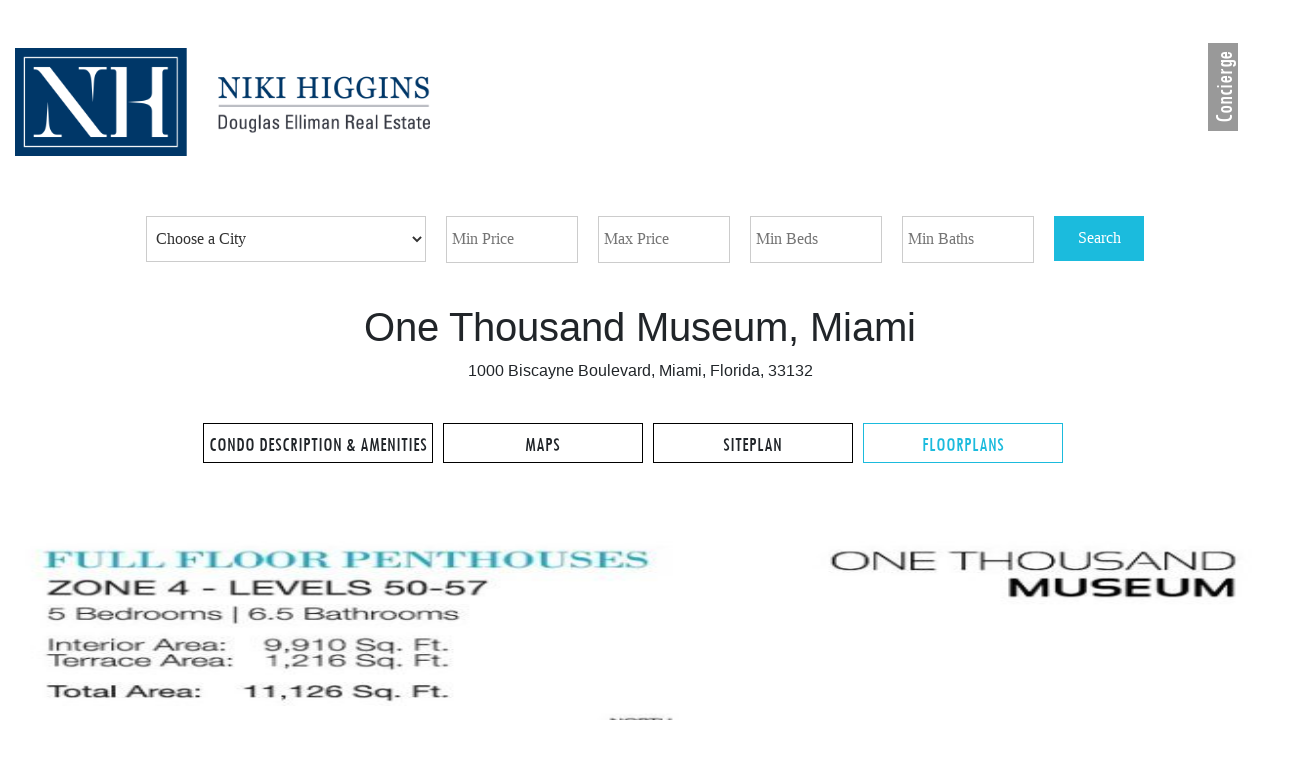

--- FILE ---
content_type: text/html; charset=UTF-8
request_url: https://test.seasidepropertiesgroup.com/en/one-thousand-museum-luxury-condominiums-miami-florida-33132-floorplans
body_size: 5962
content:

<!DOCTYPE html> <html lang="en"> <head> <meta charset="utf-8"> <meta http-equiv="X-UA-Compatible" content="IE=edge"> <title>One Thousand Museum, Luxury Waterfront Condos in Miami</title> <meta name="description" content="View One Thousand Museum, Luxury Waterfront Condominiums Located at 1000 Biscayne Boulevard, Miami, Florida 33132" /> <meta name="keywords" content="One Thousand Museum, 1000 Museum, Miami Real Estate" /> <meta name="msvalidate.01" content="A00996B4ED6725A3A7C0E28349E2675F" /> <meta name="viewport" content="width=device-width, initial-scale=1"> <link rel="shortcut icon" href="/favicon.ico" /> <link rel="apple-touch-icon" href="/apple-touch-icon.png" /> <link rel="stylesheet" href="https://stackpath.bootstrapcdn.com/bootstrap/4.1.3/css/bootstrap.min.css" integrity="sha384-MCw98/SFnGE8fJT3GXwEOngsV7Zt27NXFoaoApmYm81iuXoPkFOJwJ8ERdknLPMO" crossorigin="anonymous"> <link rel="stylesheet" type="text/css" href="/assets/v2/css/styles.css" /> <link rel="stylesheet" href="https://use.fontawesome.com/releases/v5.3.1/css/all.css" integrity="sha384-mzrmE5qonljUremFsqc01SB46JvROS7bZs3IO2EmfFsd15uHvIt+Y8vEf7N7fWAU" crossorigin="anonymous"> <link rel="stylesheet" type="text/css" href="/assets/v2/css/header2.css" /> <script src='https://www.google.com/recaptcha/api.js'></script> <script src="https://ajax.googleapis.com/ajax/libs/jquery/3.3.1/jquery.min.js"></script> <script src="https://cdnjs.cloudflare.com/ajax/libs/bxslider/4.2.15/jquery.bxslider.min.js"></script> <link href="https://cdnjs.cloudflare.com/ajax/libs/bxslider/4.2.15/jquery.bxslider.min.css" rel="stylesheet" /> <link rel="stylesheet" type="text/css" href="/assets/magnific-popup/css/magnific-popup.css" /> <!--[if lt IE 9]>
    <link rel="stylesheet" type="text/css" href="/assets/css/styles_ie8.css" />
  <![endif]--> <link rel="stylesheet" type="text/css" href="//d1qfrurkpai25r.cloudfront.net/graphical/css/leaflet.css" /> <script type="text/javascript"

src="https://maps.googleapis.com/maps/api/js?v=3&key=AIzaSyAU0Mro7xC7PO-z0Bjre1UxBUw2JHE841Q">
</script> <script type="text/javascript">
  var map;
  var map2;
  var myLatlng = new google.maps.LatLng(25.784189, -80.190096);
  function initialize() {
    var mapOptions = {
      center: myLatlng,
      zoom: 16
    };
    var mapCanvas = document.getElementById("map_canvas");
    if(mapCanvas) {
      map = new google.maps.Map(mapCanvas,  mapOptions);

      var marker = new google.maps.Marker({
          position: myLatlng,
          map: map,
          title: 'One Thousand Museum'
      });
    }
    var panoramaOptions = {
      position: myLatlng,
      pov: {
        heading: 165,
        pitch: 0
      },
      zoom: 1
    };

    var mapCanvas2 = document.getElementById("map_canvas2");
    if(mapCanvas2) {
      map2 = new google.maps.StreetViewPanorama(mapCanvas2, panoramaOptions);
      map2.setVisible(true);
    }


  }
  google.maps.event.addDomListener(window, 'load', initialize);

</script><script type="text/javascript" src="//s7.addthis.com/js/300/addthis_widget.js#pubid=ra-52283da264b9b0b3"></script> <meta property="og:title" content="" /> <meta property="og:description" content="" /> <meta property="og:image" content="" /> <meta property="og:image:secure_url" content="" /> <meta property="og:video" content="" /> <meta property="og:video:secure_url" content="" /> <meta property="og:video:width" content="560" /> <meta property="og:video:height" content="340" /> <meta property="og:video:type" content="application/x-shockwave-flash" /> </head> <body data-device="computer"> <nav id="navbar" class="d-flex flex-row mt-5 justify-content-between  flex-wrap col-xl-12 navbar-expand-lg navbar-dark "> <a href="https://seasidepropertiesgroup.com" class="mx-lg-0 mx-auto"><img class="head-logo" src="/assets/images/logos/Logo.png" alt="The Seaside Group at Douglas Elliman Luxury Waterfront Real Estate" /></a> <div class="d-lg-flex d-none d-lg-xl-none col-xl-auto col-lg-auto pr-0"> <ul class="navbar-nav ml-auto"> <li><a class="nav-link" href="/en/exclusive-listings">EXCLUSIVE LISTINGS</a></li> <li><a class="nav-link" href="/en/luxury-condos-index.html">LUXURY CONDOS</a></li> <li><a class="nav-link" href="/en/luxury-homes">LUXURY HOMES</a></li> <li><a class="nav-link" href="/en/new-constructions">NEW CONSTRUCTION</a></li> <li><a class="nav-link" href="/en/communities">COMMUNITIES</a></li> <li><a class="nav-link" href="/en/about-us">ABOUT</a></li> <li><a class="nav-link" href="/en/contact-us">GET IN TOUCH</a></li> </ul> </div> <div class="quick-search"> <div class="panel-body mx-md-auto mx-0 quick-search-body"> <script charset="UTF-8" type="text/javascript" id="idxwidgetsrc-46770"
                        src="/assets/js/searchfl.seasidepropertiesgroup.min.js"></script> </div> </div> </nav> <a class="sidebarCollapse d-block d-xl-none" id="sidebarCollapse1"><i class="fas fa-bars"></i></a> <a class="sidebarCollapse d-none d-xl-flex" id="sidebarCollapse2"><span>Concierge</span></a> <nav id="sidebar" class="hidden inactive"> <div class="sidebar-header"> <span class="close"><i class="fas fa-times"></i></span> <h3>+1.954.817.2500 <i class="fas fa-phone fa-xs ml-2"></i> <a href="https://seasidepropertiesgroup.com/en/contact-us"><i class="ml-2 fas fa-envelope"></i></a></h3> </div> <hr class="sidebar-divider"> <ul class="list-unstyled components"> <div class="sidebar-head-text"> <h4>REGISTERED USERS</h4> <a href="https://searchfl.seasidepropertiesgroup.com/idx/userlogin"> <button id="client-login-trigger" class="mb-5 mt-2" type="button"> <i class="fas fa-lock mr-2"></i><span>SECURE LOGIN</span> </button> </a> </div> <hr class="sidebar-divider"> <ul class="p-0 d-lg-none d-lg-xl-flex hidden-menu d-flex flex-column"> <li><a class="" href="/en/exclusive-listings"><span class="ml-5">EXCLUSIVE LISTINGS</span></a></li> <li><a class="" href="/en/luxury-condos-index.html"><span class="ml-5">LUXURY CONDOS</span></a></li> <li><a class="" href="/en/luxury-homes"><span class="ml-5">LUXURY HOMES</span></a></li> <li><a class="" href="/en/new-constructions"><span class="ml-5">NEW CONSTRUCTION</span></a></li> <li><a class="" href="/en/communities"><span class="ml-5">COMMUNITIES</span></a></li> <li><a class="" href="/en/about-us"><span class="ml-5">ABOUT</span></a></li> <li><a class="" href="/en/contact-us"><span class="ml-5">GET IN TOUCH</span></a></li> </ul> <ul class="p-0 hidden-menu text-uppercase"> <li><a class="" href="https://youtu.be/Iz_B0Tfl_T0"><span class="ml-5">Today's
                            Featured Video</span></a></li> <li> <a class="" href="/en/elite-oceanfront-residences-20million-plus" alt=Elite Oceanfront Residences $20M+> <span class="ml-5">Elite Oceanfront Residences $20M+</span> </a> </a> </li> <li><a class="mb-5" href="https://seasidepropertiesgroup.com/en/about-testimonials"><span class="ml-5">Client
                            Testimonials</span></a></li> </ul> <hr class="sidebar-divider"> <div class="w-75 d-flex flex-row justify-content-around mx-auto mt-5 mb-5"> <a href="https://www.facebook.com/seasidepropertiesgroup/"> <i class="fab fa-facebook fa-2x"></i> </a> <a href="https://twitter.com/seasidepropgrp"> <i class="fab fa-twitter fa-2x"></i> </a> <a href="https://www.pinterest.com/oceanfronthome/" class=""> <i class="fab fa-pinterest-square fa-2x"></i> </a> <a href="https://www.youtube.com/user/NikiHiggins"> <i class="fab fa-youtube fa-2x"></i> </a> <a href="https://www.linkedin.com/company/seaside-properties-group-inc.?trk=tyah"> <i class="fab fa-linkedin fa-2x"></i> </a> </div> </ul> </nav> <div class="row d-flex flex-column mx-auto mb-3"> <div class="col-12 col-md-7 text-center mb-4 mx-auto"> <h1>One Thousand Museum, Miami</h1> <p>1000 Biscayne Boulevard, Miami, Florida, 33132</p> </div> <div class=""> <ul class="col-12 nav  condo-building-submenu d-flex flex-column flex-md-row justify-content-center mx-auto mb-4" role="tablist"> <a href="/en/one-thousand-museum-luxury-condominiums-miami-florida-33132"><li class="listing-tab ">Condo Description & Amenities</li></a> <a href="/en/one-thousand-museum-luxury-condominiums-miami-florida-33132-maps"><li class="listing-tab ">Maps</li></a> <a href="/en/one-thousand-museum-luxury-condominiums-miami-florida-33132-siteplan"><li class="listing-tab ">Siteplan</li></a> <a href="/en/one-thousand-museum-luxury-condominiums-miami-florida-33132-floorplans"><li class="listing-tab  activee ">Floorplans</li></a> </ul> <div class="tab-content condo-building-tab-content mb-3"> <div class="tab-pane   in active" id=""> <div id="slideshow" class="col-xs-12 floorplans-big-slide"> <div id="sliderBigCondo" class="d-none d-md-block"> <ul> <li> <img src="/upload/floorplans/desktop_big_img_619.jpg" title="Zone 4 Full-Floor Penthouse Floorplans for One Thousand Museum, Luxury Condominiums in Miami, Florida 33132." alt="Zone 4 Full-Floor Penthouse Floorplans for One Thousand Museum, Luxury Condominiums in Miami, Florida 33132."> </li> <li> <img src="/upload/floorplans/desktop_big_img_618.jpg" title="Zone 3 Half-Floor Residence Floorplans for One Thousand Museum, Luxury Condominiums in Miami, Florida 33132." alt="Zone 3 Half-Floor Residence Floorplans for One Thousand Museum, Luxury Condominiums in Miami, Florida 33132."> </li> <li> <img src="/upload/floorplans/desktop_big_img_617.jpg" title="Zone 2 Half-Floor Residence Floorplans for One Thousand Museum, Luxury Condominiums in Miami, Florida 33132." alt="Zone 2 Half-Floor Residence Floorplans for One Thousand Museum, Luxury Condominiums in Miami, Florida 33132."> </li> <li> <img src="/upload/floorplans/desktop_big_img_616.jpg" title="Zone 1 Half-Floor Residence Floorplans for One Thousand Museum, Luxury Condominiums in Miami, Florida 33132." alt="Zone 1 Half-Floor Residence Floorplans for One Thousand Museum, Luxury Condominiums in Miami, Florida 33132."> </li> </ul> </div> <div id="sliderThumbCondo"> <ul> <li slideIndex="0"> <a href="#"><img class="img-thumbnail" src="/upload/floorplans/desktop_small_img_619.jpg" title="Click to View the Zone 4 Full-Floor Penthouse Floorplans" alt="Click to View the Zone 4 Full-Floor Penthouse Floorplans"></a> </li> <li slideIndex="1"> <a href="#"><img class="img-thumbnail" src="/upload/floorplans/desktop_small_img_618.jpg" title="Click to View the Zone 3 Half-Floor Residence Floorplans" alt="Click to View the Zone 3 Half-Floor Residence Floorplans"></a> </li> <li slideIndex="2"> <a href="#"><img class="img-thumbnail" src="/upload/floorplans/desktop_small_img_617.jpg" title="Click to View the Zone 2 Half-Floor Residence Floorplans" alt="Click to View the Zone 2 Half-Floor Residence Floorplans"></a> </li> <li slideIndex="3"> <a href="#"><img class="img-thumbnail" src="/upload/floorplans/desktop_small_img_616.jpg" title="Click to View the Zone 1 Half-Floor Residence Floorplans" alt="Click to View the Zone 1 Half-Floor Residence Floorplans"></a> </li> </ul> </div> </div> </div> </div> </div> <div class="contact-wrap d-flex h-auto flex-column justify-content-center"> <div class="bg-tint"></div> <div class="flex-wrapper h-50 d-flex flex-column justify-content-start"> <div class="contact-message col-lg-7 col-11 mx-auto align-middle pb-5"> <h4 class="heading text-center mt-5 mt-sm-0">WORK WITH US</h4> <p class="p-2 mt-5 text-justify text-sm-left">
        Expect the utmost level of integrity, professionalism and discretion.
        Niki
        delivers a concierge level of service and results having sold over
        $1billion
        dollars of closed sales. Let her know when you are ready !
      </p> <a href="/en/contact-us"> <button class="btn-white d-block mx-auto mb-5 p-3">GET IN TOUCH TODAY</button> </a> </div> </div> </div> <div class="newsletter h-auto col-md-10 col-12 mx-auto  mt-6"> <div class="row mb-5 mt-5"> <div class="col-10 mx-auto"> <h6 class="col-12 text-uppercase footer-title text-center">south
        florida
        communities</h6> </div> </div> <div class="d-flex flex-md-row flex-column footer-style justify-content-md-around justify-content-start"> <div class=" col-12 d-flex flex-md-row flex-column"> <div class="col-md-3 col-11"> <h5 class="text-uppercase subtitle">Miami Dade</h5> <ul class="d-flex pl-0 flex-column h-auto flex-wrap"> <li><a class="footer-items" href="/en/fisher-island-luxury-real-estate-oceanfront-homes-oceanfront-condos-for-sale">Fisher Island</a></li> <li><a class="footer-items" href="/en/south-beach-florida-luxury-real-estate-oceanfront-condos-for-sale">South Beach</a></li> <li><a class="footer-items" href="/en/miami-beach-luxury-real-estate-oceanfront-homes-oceanfront-condos-for-sale">Miami Beach</a></li> <li><a class="footer-items" href="/en/indian-creek-luxury-real-estate-waterfront-homes-for-sale">Indian Creek</a></li> <li><a class="footer-items" href="/en/bal-harbour-luxury-real-estate-waterfront-homes-oceanfront-condos-for-sale">Bal Harbour</a></li> <li><a class="footer-items" href="/en/sunny-isles-beach-luxury-real-estate-waterfront-homes-oceanfront-condos-for-sale">Sunny Isles Beach</a></li> <li><a class="footer-items" href="/en/golden-beach-luxury-real-estate-waterfront-homes-oceanfront-condos-for-sale">Golden Beach</a></li> </ul> </div> <div class="col-md-3 col-11"> <h5 class="text-uppercase subtitle">Broward</h5> <ul class="d-flex pl-0 flex-column h-auto flex-wrap"> <li><a class="footer-items" href="/en/hollywood-beach-luxury-real-estate-waterfront-homes-oceanfront-condos-for-sale">Hollywood Beach</a></li> <li><a class="footer-items" href="/en/fort-lauderdale-luxury-real-estate-waterfront-homes-oceanfront-condos-for-sale">Fort Lauderdale</a></li> <li><a class="footer-items" href="/en/hillsboro-beach-florida-luxury-real-estate-oceanfront-condos-for-sale">Hillsboro Beach</a></li> </ul> </div> <div class="col-md-3 col-11"> <h5 class="text-uppercase subtitle">Palm Beach</h5> <ul class="d-flex pl-0 flex-column h-auto flex-wrap"> <li><a class="footer-items" href="/en/boca-raton-luxury-real-estate-waterfront-homes-oceanfront-condos-for-sale">Boca Raton</a></li> <li><a class="footer-items" href="/en/highland-beach-florida-luxury-real-estate-waterfront-homes-oceanfront-condos-for-sale">Highland Beach</a></li> <li><a class="footer-items" href="/en/delray-beach-florida-luxury-real-estate-waterfront-homes-oceanfront-condos-for-sale">Delray Beach</a></li> <li><a class="footer-items" href="/en/gulfstream-florida-luxury-real-estate-waterfront-homes-oceanfront-condos-for-sale">Gulf Stream</a></li> <li><a class="footer-items" href="/en/ocean-ridge-florida-luxury-real-estate-waterfront-homes-oceanfront-condos-for-sale">Ocean Ridge</a></li> <li><a class="footer-items" href="/en/manalapan-florida-luxury-real-estate-waterfront-homes-oceanfront-condos-for-sale">Manalapan</a></li> <li><a class="footer-items" href="/en/palm-beach-luxury-real-estate-waterfront-homes-oceanfront-condos-for-sale">Palm Beach</a></li> <li><a class="footer-items" href="/en/singer-island-luxury-real-estate-waterfront-homes-oceanfront-condos-for-sale">Singer Island</a></li> <li><a class="footer-items" href="/en/jupiter-florida-luxury-real-estate-waterfront-homes-oceanfront-condos-for-sale">Jupiter</a></li> </ul> </div> </div> </div> </div> <div class="row mb-5 pt-4"> <div class="col-lg-7  mx-auto col-11 mx-auto mt-3 section-separator pt-5"> <h6 class="text-uppercase footer-title text-center">resources</h6> </div> </div> <div class="d-flex flex-md-row flex-column footer-style justify-content-md-around justify-content-start"> <div class="col-lg-7 col-12 mx-auto d-flex flex-md-row flex-column justify-content-around"> <div class="col-md-4 col-11"> <h5 class="subtitle">ABOUT US</h5> <ul class="d-flex pl-0 flex-column h-50 flex-wrap"> <li><a class="footer-items" href="about-awards">Awards</a></li> <li><a class="footer-items" href="about-testimonials">Testimonials</a></li> <li><a class="footer-items" href="about-us">About Us</a></li> <li><a class="footer-items" href="https://searchfl.seasidepropertiesgroup.com/idx/map/mapsearch">Map Search</a></li> <li><a class="footer-items" href="contact-us">Contact Us</a></li> <li><a class="footer-items" href="privacy-policy">Privacy Policy</a></li> <li><a class="footer-items" href="terms-of-use">Terms Of Use</a></li> <li><a class="footer-items" href="list-with-the-best">List with the Best</a></li> </ul> </div> <div class="col-md-4 col-11"> <h5 class="text-uppercase subtitle">News & Resources</h5> <ul class="d-flex pl-0 flex-column h-50 flex-wrap"> <li><a class="footer-items" href="/en/blog/">Real Estate Blog</a></li> <li><a class="footer-items" href="/en/communities">Map of South Florida</a></li> <li><a class="footer-items" href="/en/market-reports">Market Reports</a></li> <li><a class="footer-items" href="/en/new-constructions">New Construction</a></li> <li><a class="footer-items" href="/en/company-news">Company News</a></li> <li><a class="footer-items" href="/en/buyers-closing-costs">Buyers Closing Costs</a></li> <li><a class="footer-items" href="/en/sitemap">Sitemap</a></li> </ul> </div> <div class="col-md-4 col-11"> <h5 class="text-uppercase subtitle">Social Media</h5> <ul class="d-flex pl-0 flex-column h-50 flex-wrap"> <li> <a class="footer-items" href="https://www.facebook.com/pages/Fort-Lauderdale-FL/Seaside-Properties-Group/123057527747261" title="Find The Seaside Group at Douglas Elliman on Facebook" target="_blank" alt="Find The Seaside Group at Douglas Elliman on Facebook" rel="nofollow">Facebook</a> </li> <li> <a class="footer-items" href="https://www.youtube.com/user/NikiHiggins" target="_blank" alt="Check out our real estate video channel on YouTube" rel="nofollow" title="Check out our real estate video channel on YouTube">Youtube</a> </li> <li> <a class="footer-items" href="https://www.twitter.com/seasidepropgrp" target="_blank" alt="twitter" rel="nofollow" title="Twitter">Twitter</a> </li> <li> <a class="footer-items" href="https://plus.google.com/b/101176797027616400457/101176797027616400457/about" target="_blank" alt="Google Plus" rel="publisher" title="Google Plus">Google+</a> </li> <li> <a class="footer-items" href="https://www.linkedin.com/company/961394?trk=tyah" target="_blank" alt="LinkedIn" rel="nofollow" title="LinkedIn">LinkedIn</a> </li> <li> <a class="footer-items" href="https://pinterest.com/oceanfronthome/" target="_blank" alt="Pinterest" rel="nofollow" title="Pinterest">Pinterest</a> </li> </ul> </div> </div> </div> <div class="col-7 d-flex flex-lg-row mx-auto justify-content-center align-items-center mb-3 section-separator pt-5"> <img class="douglas-logo col-lg-5 col-12 footer-logo" src="../../../assets/images/logos/footer Logo.png" alt=""> </div> <div class="row mt-md-4 mt-4"> <div class="col-md-5 col-11 mx-auto text-center"> <p class="text-uppercase bio-text" id="footer-highlight">THE SEASIDE GROUP AT DOUGLAS
      ELLIMAN</p> <p class="text-uppercase bio-text">
      2100 N. Ocean Blvd. Suite #402, Fort Lauderdale, Fl 33305</p> <p class="text-uppercase bio-text"> <span class="bolded">Office:</span>
      +1.954.828.1858 <span class="bolded">Mobile:</span>
      +1.954.817.2500 <span style="display:inline-block;"> <span class="bolded">Email:</span>
        nhiggins@spg.cc</span></p> </div> </div> <div class="row mt-2 pb-5"> <div class="col-md-5 col-11 mx-auto text-center"> <p class="bio-text privacy">All information displayed on this website
      is subject to
      errors,
      omissions,
      prior sale or withdrawal without notice.
      All text, images, graphics, and other materials on this website are
      subject
      to
      copyright and other intellectual property rights of The Seaside Group at
      Douglas Elliman unless otherwise stated. These materials may not be
      reproduced,
      distributed of reposted to print or other websites without the express
      written
      permission of The Seaside Group at Douglas Elliman.
    </p> <p class="bio-text"> <span class="text-center">DOUGLAS ELLIMAN, LICENSED REAL ESTATE BROKER
        <br></span> <span class="privacy">All contents © Copyright 2018 Seaside Properties
        Group at Douglas
        Elliman.
        All
        rights reserved in All Countries.</span> </p> </div> </div> <script src="https://cdnjs.cloudflare.com/ajax/libs/popper.js/1.14.3/umd/popper.min.js"
        integrity="sha384-ZMP7rVo3mIykV+2+9J3UJ46jBk0WLaUAdn689aCwoqbBJiSnjAK/l8WvCWPIPm49"
        crossorigin="anonymous"></script> <script src="https://stackpath.bootstrapcdn.com/bootstrap/4.1.3/js/bootstrap.min.js"
        integrity="sha384-ChfqqxuZUCnJSK3+MXmPNIyE6ZbWh2IMqE241rYiqJxyMiZ6OW/JmZQ5stwEULTy"
        crossorigin="anonymous"></script> <script type="text/javascript"
                src="/assets/magnific-popup/js/jquery.magnific-popup.min.js"></script> <script type="text/javascript" src="/assets/js/bx-slider-galery-initialize.js"></script><script type="text/javascript" src="/assets/js/load-more-blog-posts.js"></script><script type="text/javascript" src="/../../assets/v2/js/featured.js"></script><script type="text/javascript" src="/assets/js/community.js"></script> <script>

  (function (i, s, o, g, r, a, m) {
    i['GoogleAnalyticsObject'] = r; i[r] = i[r] || function () {
      (i[r].q = i[r].q || []).push(arguments)
    }, i[r].l = 1 * new Date(); a = s.createElement(o),
      m = s.getElementsByTagName(o)[0]; a.async = 1; a.src = g; m.parentNode.insertBefore(a, m)
  })(window, document, 'script', '//www.google-analytics.com/analytics.js', 'ga');

  ga('create', 'UA-23114436-1', 'auto');
  ga('send', 'pageview');
    $('.popup-youtube, .popup-vimeo, .popup-gmaps, .video-popup').magnificPopup({
        disableOn: 700,
        type: 'iframe',
        mainClass: 'mfp-fade',
        removalDelay: 160,
        preloader: false,

        fixedContentPos: false
      });


</script> </body> </html>


--- FILE ---
content_type: text/css
request_url: https://test.seasidepropertiesgroup.com/assets/v2/css/styles.css
body_size: 4416
content:
@font-face {
  font-family: 'TW CEN MT Condensed';
  src: url("/assets/fonts/Tw Cen MT-Condensed.TTF") format("truetype");
}

@font-face {
  font-family: 'Bodoni MT';
  src: url("/assets/fonts/Bodoni-Regular.TTF") format("truetype");
}

@font-face {
  font-family: 'Helvetica Neue LT';
  src: url("/assets/fonts/HelveticaNeueLT-BlackCondObl.otf") format("otf");
}

@font-face {
  font-family: 'Universe LT Condensed BOLD';
  src: url("/assets/fonts/UniversLTStd-BoldCn.otf");
  font-weight: bold;
}

@font-face {
  font-family: 'Universe LT Condensed';
  src: url("/assets/fonts/UniversLTStd-Cn.otf");
}

@font-face {
  font-family: 'Universe LT Light';
  src: url("/assets/fonts/UniversLTStd-Light.otf");
}

@font-face {
  font-family: 'Universe LT Light Condensed';
  src: url("../../../assets/fonts/UniversLTStd-LightCn.otf");
}

@font-face {
  font-family: 'Felix Titling';
  src: url("/assets/fonts/Felixti.TTF");
}

html,
body {
  margin: 0;
  padding: 0;
  height: 100%;
  width: 100%;
  max-width: 100%;
}

body,
html {
  overflow-x: hidden;
}

@media only screen and (max-width: 840px) {
  body,
  html {
    overflow-y: scroll;
    -webkit-overflow-scrolling: touch;
  }
}

body {
  position: relative;
}

.bx-wrapper {
  border: none !important;
  -webkit-box-shadow: none !important;
          box-shadow: none !important;
}

.bx-wrapper li img {
  border: none !important;
  -webkit-box-shadow: none !important;
          box-shadow: none !important;
}

.bx-prev {
  height: 68px !important;
  width: 50px !important;
  background: url("../../bxslider/images/left.svg") !important;
  background-size: contain !important;
  background-repeat: no-repeat !important;
}

.bx-next {
  height: 68px !important;
  width: 50px !important;
  background: url("../../bxslider/images/right.svg") !important;
  background-size: contain !important;
  background-repeat: no-repeat !important;
}

.bx-viewport,
.bx-wrapper {
  position: relative;
  width: 100%;
  height: 100% !important;
  top: 0;
  left: 0;
  z-index: 0;
}

.bxslider,
.bxslider div {
  height: 100% !important;
}

.bxslider div {
  background-repeat: no-repeat;
  background-position: center;
  background-size: cover;
}

.bx-caption {
  color: black;
  font-size: 70px;
  position: relative;
  text-align: center;
  top: 0;
  height: 2em;
  line-height: 1em;
}

#slider2 {
  min-height: 200px !important;
  height: auto !important;
}

@media only screen and (max-width: 576px) {
  #slider2 {
    min-height: 400px !important;
  }
}

#slider3 {
  height: 300px !important;
}

#slider3 .member-name {
  color: white;
  position: absolute;
  bottom: 1%;
  left: 1%;
}

.navbar-dark,
.navbar-nav,
.nav-link {
  font-family: Universe LT Light Condensed !important;
  font-size: 16px !important;
  color: white !important;
  text-shadow: -1px 0px 0px rgba(0, 0, 0, 0.91);
}

.navbar-trans {
  background: transparent;
  -webkit-animation-name: fade-out;
          animation-name: fade-out;
  -webkit-animation-duration: 0.4s;
          animation-duration: 0.4s;
  -webkit-animation-timing-function: ease-in;
          animation-timing-function: ease-in;
}

@-webkit-keyframes fade-out {
  0% {
    opacity: 1;
  }
  25% {
    opacity: 0.75;
  }
  50% {
    opacity: 0.5;
  }
  75% {
    opacity: 0.25;
  }
  100% {
    opacity: 0;
  }
}

@keyframes fade-out {
  0% {
    opacity: 1;
  }
  25% {
    opacity: 0.75;
  }
  50% {
    opacity: 0.5;
  }
  75% {
    opacity: 0.25;
  }
  100% {
    opacity: 0;
  }
}

.navbar-fadeblack {
  background-color: rgba(0, 0, 0, 0.3);
  -webkit-animation-name: fade-in;
          animation-name: fade-in;
  -webkit-animation-duration: 0.4s;
          animation-duration: 0.4s;
  -webkit-animation-timing-function: ease-in;
          animation-timing-function: ease-in;
}

@-webkit-keyframes fade-in {
  0% {
    opacity: 0;
  }
  25% {
    opacity: 0.25;
  }
  50% {
    opacity: 0.5;
  }
  75% {
    opacity: 0.75;
  }
  100% {
    opacity: 1;
  }
}

@keyframes fade-in {
  0% {
    opacity: 0;
  }
  25% {
    opacity: 0.25;
  }
  50% {
    opacity: 0.5;
  }
  75% {
    opacity: 0.75;
  }
  100% {
    opacity: 1;
  }
}

.navbar-toggler {
  min-height: 48px;
  min-width: 48px;
}

#navbar {
  z-index: 999 !important;
}

#sidebar.active {
  display: -webkit-box;
  display: -ms-flexbox;
  display: flex;
  -webkit-animation: fade-in 0.5s;
          animation: fade-in 0.5s;
}

.activee {
  color: #1bbbdd;
  border: 1px solid #1bbbdd;
}

@keyframes fade-in {
  0% {
    opacity: 0;
    -webkit-transform: translateX(20px);
            transform: translateX(20px);
  }
  100% {
    opacity: 1;
    -webkit-transform: translateX(0);
            transform: translateX(0);
  }
}

#sidebar.inactive {
  -webkit-animation: fade-out 0.5s;
          animation: fade-out 0.5s;
}

#sidebar.hidden {
  display: none;
}

@keyframes fade-out {
  0% {
    opacity: 1;
    -webkit-transform: translateX(0);
            transform: translateX(0);
  }
  100% {
    opacity: 0;
    -webkit-transform: translateX(20px);
            transform: translateX(20px);
  }
}

a,
a:hover,
a:focus {
  color: inherit;
  text-decoration: none;
  -webkit-transition: all 0.3s;
  transition: all 0.3s;
}

#sidebar {
  position: fixed !important;
  display: -webkit-box;
  display: -ms-flexbox;
  display: flex;
  -webkit-box-orient: vertical;
  -webkit-box-direction: normal;
      -ms-flex-direction: column;
          flex-direction: column;
  width: 400px;
  -webkit-box-align: stretch;
      -ms-flex-align: stretch;
          align-items: stretch;
  top: 0 !important;
  right: 0 !important;
  z-index: 9999 !important;
  max-height: 120vh;
  height: 100%;
  overflow-y: scroll;
  background: rgba(0, 76, 125, 0.9);
  color: #fff;
}

#sidebar::-webkit-scrollbar {
  width: 0px;
  background: transparent;
}

.hidden-menu {
  list-style: none;
  font-size: 20px;
  font-family: TW CEN MT Condensed !important;
  line-height: 0.8 !important;
  text-align: left;
}

#sidebarCollapse1 {
  width: 48px;
  padding: 6px 5px;
  text-align: center;
  position: fixed !important;
  top: 8% !important;
  right: 3% !important;
  z-index: 9999 !important;
  background-color: rgba(0, 0, 0, 0.4);
  color: white !important;
}

@media only screen and (max-width: 840px) {
  #sidebarCollapse1 {
    top: 3vmin !important;
    right: 3vmin !important;
  }
}

#sidebarCollapse2 {
  width: auto;
  padding: 8px;
  height: 30px;
  cursor: pointer;
  text-align: center;
  position: fixed !important;
  top: 10% !important;
  right: 1% !important;
  z-index: 9999 !important;
  background-color: rgba(0, 0, 0, 0.4);
  color: white !important;
  display: -webkit-box;
  display: -ms-flexbox;
  display: flex;
  -ms-flex-line-pack: center;
      align-content: center;
  -webkit-box-align: center;
      -ms-flex-align: center;
          align-items: center;
  font-family: TW CEN MT Condensed !important;
  font-size: 25px;
  -webkit-transform: rotate(-90deg);
          transform: rotate(-90deg);
}

@media only screen and (max-width: 840px) {
  #sidebarCollapse2 {
    top: 15vmin !important;
    right: 0 !important;
  }
}

#sidebar .sidebar-header {
  margin-top: 15%;
  padding: 20px;
}

.pinned {
  top: 0;
  padding-top: 0;
  background-color: black;
}

.unpinned {
  top: -100px;
}

#sidebar ul.components {
  padding: 20px 0;
}

#sidebar ul p {
  color: #fff;
  padding: 10px;
}

#sidebar ul li a {
  padding: 10px;
  font-size: 1.1em;
  display: block;
  text-align: left;
  font-family: TW CEN MT Condensed !important;
}

#sidebar ul li a:hover {
  color: #1bbbdd;
  background: rgba(255, 255, 255, 0.8);
}

#sidebar ul li a:hover .social-logo, #sidebar ul li a:hover .social-logo2 {
  color: #1bbbdd;
  border: 1px solid #1bbbdd;
}

span.close {
  color: white;
  position: absolute;
  min-height: 48px;
  min-width: 48px;
  top: 2%;
  right: 0%;
}

.sidebar-divider {
  background-color: white;
  width: 70%;
  margin: 0 auto;
  margin-bottom: 10%;
}

#client-login-trigger {
  background-color: transparent;
  color: white;
}

.sidebar-header {
  font-size: 28px;
  font-family: TW CEN MT Condensed !important;
  margin-left: 30px;
}

.social-logo, .social-logo2 {
  display: inline-block;
  width: 30px;
  height: 30px;
  -webkit-box-sizing: content-box;
          box-sizing: content-box;
  text-align: center;
  color: white;
  font-size: 20px;
  border: 1px solid white;
  margin-left: 40px;
  margin-right: 20px;
}

li a {
  display: -webkit-box;
  display: -ms-flexbox;
  display: flex;
  -webkit-box-orient: horizontal;
  -webkit-box-direction: normal;
      -ms-flex-direction: row;
          flex-direction: row;
}

.sidebar-head-text {
  width: 70%;
  margin: 0 auto;
  text-align: left;
  font-family: TW CEN MT Condensed !important;
}

.sidebar-head-text button {
  min-width: 125px;
  cursor: pointer;
}

.testimonial {
  width: 100%;
  font-style: italic;
  text-align: justify;
  font-family: Universe LT Light;
  font-size: 16px;
  padding: 5px 10px;
}

hr.style16 {
  border-top: 1px solid #8c8b8b;
}

hr.style16:after {
  content: '\002666';
  display: inline-block;
  position: relative;
  top: -20px;
  left: 50%;
  padding: 0 3px;
  color: #8c8b8b;
  background: white;
  font-size: 25px;
}

.testimonials {
  position: relative;
  z-index: 0;
}

.testimonials a {
  position: absolute;
  bottom: 0.5vmax;
  z-index: 1;
}

@media only screen and (max-width: 576px) {
  .testimonials a {
    position: relative;
  }
}

#footer-highlight {
  font-family: Felix Titling;
  font-size: 20px;
  color: #004c7d;
  letter-spacing: 1px;
}

.subtitle {
  font-family: Universe LT Condensed BOLD;
  font-size: 18px;
}

.footer-items {
  font-family: Universe LT Condensed;
  font-size: 16px;
}

.privacy {
  font-size: 10px !important;
}

.bolded {
  font-weight: bold;
}

.section-separator {
  border-top: 0.3px solid rgba(0, 0, 0, 0.9);
}

.name-highlight {
  font-size: 60px;
  font-family: Felix Titling;
  color: #004c7d;
  text-transform: uppercase;
}

@media only screen and (max-width: 840px) {
  .name-highlight {
    font-size: 40px;
  }
}

.btn-black, .btn-white {
  color: black;
  font-size: 12 !important;
  background-color: transparent;
  border: 1px solid black;
  min-height: 38px;
  font-weight: 400;
  padding: 10px;
  cursor: pointer;
  font-family: Universe LT Condensed !important;
}

#more-testimonials {
  background: white !important;
}

.btn-white {
  color: white;
  border: 1px solid white;
}

.image-strecher {
  max-width: 100%;
  height: 100%;
  -o-object-fit: cover;
     object-fit: cover;
}

.member-name {
  color: black;
  font-family: Universe LT Condensed !important;
  font-size: 23px;
}

@media only screen and (max-width: 576px) {
  .member-name {
    font-size: 30px;
  }
}

.video-wrap iframe {
  height: 299px;
}

@media only screen and (max-width: 576px) {
  .video-wrap iframe {
    height: 250px;
  }
}

@media only screen and (min-width: 1600px) {
  .col-xxl-4 {
    -webkit-box-flex: 0 !important;
        -ms-flex: 0 0 33.33% !important;
            flex: 0 0 33.33% !important;
    max-width: 33.33% !important;
  }
}

@media only screen and (min-width: 1600px) {
  .col-xxl-8 {
    -webkit-box-flex: 0 !important;
        -ms-flex: 0 0 66.66% !important;
            flex: 0 0 66.66% !important;
    max-width: 66.66% !important;
  }
}

@media only screen and (min-width: 1600px) {
  .col-xxl-11 {
    -webkit-box-flex: 0 !important;
        -ms-flex: 0 0 91.666% !important;
            flex: 0 0 91.666% !important;
    max-width: 91.666% !important;
  }
}

@media only screen and (min-width: 1600px) {
  .col-xxl-12 {
    -webkit-box-flex: 0 !important;
        -ms-flex: 0 0 100% !important;
            flex: 0 0 100% !important;
    max-width: 100% !important;
  }
}

@media only screen and (min-width: 1600px) {
  .flex-xxl-row {
    -webkit-box-orient: horizontal !important;
    -webkit-box-direction: normal !important;
        -ms-flex-direction: row !important;
            flex-direction: row !important;
  }
}

#photo-container img {
  width: 60%;
  height: 100px;
}

#photo-container #niki-img {
  width: 325px !important;
  height: 418px !important;
}

@media only screen and (min-width: 1600px) {
  #photo-container {
    overflow: hidden !important;
  }
}

.team {
  height: 226px;
  width: 100% !important;
  background-repeat: no-repeat;
  background-position: center;
  background-size: cover;
  cursor: pointer;
}

.team-wrap {
  padding-left: 0 !important;
  padding-right: 0 !important;
}

#member1 {
  background-image: url("../../images/home/team/team1.png");
}

#member2 {
  background-image: url("../../images/home/team/team2.jpg");
}

#member3 {
  background-image: url("../../images/home/Niki Image.png");
  background-position-y: 0px;
}

#member4 {
  background-image: url("../../images/home/team/team4.png");
}

#member5 {
  background-image: url("../../images/home/team/team1.png");
}

.section-title, .footer-title {
  font-family: Universe LT Condensed !important;
  font-size: 40px;
  color: black;
  text-align: center;
}

.mt-6 {
  margin-top: 6rem;
}

.mt-8 {
  margin-top: 8rem;
}

.mt-40vh {
  margin-top: 40vh;
}

.mb-40vh {
  margin-bottom: 40vh;
}

.mb-6 {
  margin-bottom: 6rem;
}

.mb-8 {
  margin-bottom: 8rem;
}

.condos, .areas {
  height: 438px;
  background-repeat: no-repeat;
  background-position: center;
  background-size: cover;
  cursor: pointer;
  -webkit-box-sizing: border-box;
          box-sizing: border-box;
  border-right: 2px solid white;
  border-top: 2px solid white;
}

#condo1 {
  background-color: #004c7d;
}

#condo2 {
  background-image: url("../../images/home/condos/condo1.png");
}

#condo3 {
  background-image: url("../../images/home/condos/condo2.png");
}

#condo4 {
  background-image: url("../../images/home/condos/condo3.png");
}

#condo5 {
  background-image: url("../../images/home/condos/condo4.png");
}

.heading, .video-heading {
  color: white;
  font-family: Universe LT Condensed !important;
  font-size: 40px;
}

.video-heading {
  color: black;
}

.areas {
  -webkit-box-sizing: border-box;
          box-sizing: border-box;
  border-right: 2px solid white;
  border-top: 2px solid white;
}

#area1 {
  background-color: #004c7d;
}

#area2 {
  background-image: url("../../images/home/community/Miami Beach_cut.png");
}

#area3 {
  background-image: url("../../images/home/community/Bal Harbour_DSC6020_cut.png");
}

#area4 {
  background-image: url("../../images/home/community/Sunny Isles_DSC6040_cut.png");
}

#area5 {
  background-image: url("../../images/home/community/Fort Lauderdale_DSC5643 (2)_cut.png");
}

#area6 {
  background-image: url("../../images/home/community/Boca Raton_DSC6318_cut.png");
}

#area7 {
  background-image: url("../../images/home/community/Delray Beach_DSC6382_cut.png");
}

#area8 {
  background-image: url("../../images/home/community/Palm Beach_DSC5643 (3)_cut.png");
}

.area-name {
  position: absolute;
  top: 45%;
  left: 5%;
  color: white;
  font-family: Universe LT Condensed !important;
  font-size: 40px;
  text-shadow: 1px 0px 0px black;
  left: 0 !important;
}

.feature-video {
  min-height: 608px !important;
}

.social-logo2 {
  margin-left: 0;
  cursor: pointer;
}

.video-text {
  color: black;
  font-family: Universe LT Light;
  font-size: 16px;
}

.bio-text {
  font-family: Universe LT Light;
  font-size: 16px;
  color: black;
}

.bio-head {
  font-family: Universe LT Condensed;
  font-size: 22px;
}

.award-list {
  font-family: Universe LT Condensed;
  font-size: 14px;
  color: black;
}

.contact-text {
  font-family: Arial;
  font-size: 16px;
  color: black;
}

@media only screen and (max-width: 840px) {
  #bio-img {
    overflow: hidden;
  }
}

@media only screen and (max-width: 576px) {
  #bio-img {
    overflow: hidden;
  }
}

.contact-wrap {
  min-height: 608px !important;
  position: relative;
  background-image: url("/assets/images/home/Layer60.png");
  background-repeat: no-repeat;
  background-size: cover;
}

@media only screen and (max-width: 576px) {
  .contact-wrap {
    background-position-y: 0px;
  }
}

.contact-wrap .bg-tint {
  position: absolute;
  top: 0;
  left: 0;
  width: 100%;
  height: 100%;
  background-color: rgba(0, 76, 125, 0.75);
}

.contact-wrap p {
  font-size: 30px;
  font-family: Universe LT Condensed;
  color: white !important;
}

@media only screen and (max-width: 576px) {
  .contact-wrap p {
    font-size: 15px;
  }
}

.footer-style ul {
  list-style: none;
  line-height: 2;
  font-size: 16px;
  font-weight: 300;
}

.footer-style ul li a:hover {
  text-decoration: underline;
}

.newsletter {
  background-color: white;
}

.newsletter .height-restrict {
  height: 56px;
}

.newsletter .height-restrict input {
  max-height: 56px;
}

.newsletter button {
  background-color: #004c7d;
  color: white;
  font-size: 14px;
  font-family: Arial Regular;
  border: none;
  height: 75%;
  width: auto;
}

.text-white {
  color: white !important;
}

.footer-logo {
  -o-object-fit: contain;
     object-fit: contain;
}

.head-logo {
  width: 500px;
  cursor: pointer;
}

@media only screen and (max-width: 576px) {
  .head-logo {
    width: 215px;
    -o-object-fit: contain;
       object-fit: contain;
  }
}

.douglas-logo {
  height: 80%;
  width: 415px;
  -o-object-fit: contain;
     object-fit: contain;
}

@media only screen and (max-width: 576px) {
  .douglas-logo {
    width: 215px;
  }
}

#divider {
  border-top: 1px solid black;
}

.footer-title {
  text-align: left;
}

.slide-text-wrap {
  text-shadow: 0 0 5px rgba(0, 0, 0, 0.4);
}

.slide-text-wrap .slide-title {
  font-family: Felix Titling;
  font-size: 5vw;
  z-index: 1;
}

@media only screen and (max-width: 840px) {
  .slide-text-wrap .slide-title {
    font-size: 40px;
  }
}

.slide-text-wrap .slide-subtitle {
  text-transform: uppercase;
  font-family: Universe LT Light;
  font-size: 24px;
}

@media only screen and (min-width: 993px) and (max-width: 1348px) {
  .mx-lg-xl-auto {
    margin: 0 auto !important;
  }
}

@media only screen and (min-width: 993px) and (max-width: 1348px) {
  .d-lg-xl-none {
    display: none !important;
  }
}

@media only screen and (min-width: 993px) and (max-width: 1348px) {
  .d-lg-xl-flex {
    display: -webkit-box !important;
    display: -ms-flexbox !important;
    display: flex !important;
  }
}

.new-construction-wrap img {
  width: 100% !important;
}

.new-construction-wrap .col-lg,
.new-construction-wrap .col-md-6,
.new-construction-wrap .col-sm-12,
.new-construction-wrap .col-12 {
  padding-left: 0 !important;
  padding-right: 2px !important;
}

#sliderBigCommunity .bx-wrapper,
#sliderListingBigCondo .bx-wrapper,
#sliderBigCondo .bx-wrapper {
  margin-bottom: 5px !important;
}

#sliderBigCommunity ul,
#sliderListingBigCondo ul,
#sliderBigCondo ul {
  padding: 0;
}

#sliderBigCommunity li img,
#sliderListingBigCondo li img,
#sliderBigCondo li img {
  width: 100%;
}

#sliderBigCommunity li,
#sliderListingBigCondo li,
#sliderBigCondo li {
  padding: 0px !important;
  list-style: none !important;
}

@media only screen and (max-width: 576px) {
  #sliderThumbCommunity li a img,
  #sliderListingThumbCondo li a img,
  #sliderThumbCondo li a img {
    min-height: 400px;
  }
}

#sliderListingThumbCondo {
  overflow-x: hidden;
}

#community-description {
  background-color: #004c7d;
  color: white;
  padding-top: 2%;
  padding-bottom: 2%;
  font-family: Universe LT Condensed;
  font-size: 18px;
  margin-bottom: 3%;
  display: -moz-box !important;
}

#title-underline {
  background: white;
  background: -webkit-gradient(linear, left top, right top, from(rgba(255, 255, 255, 0.1)), color-stop(50%, white), to(rgba(255, 255, 255, 0.1)));
  background: linear-gradient(90deg, rgba(255, 255, 255, 0.1) 0%, white 50%, rgba(255, 255, 255, 0.1) 100%);
  height: 1px;
  width: 95%;
}

@media only screen and (max-width: 576px) {
  #IDX-qsSubmitWrap-46770 {
    padding: 0;
  }
}

@media only screen and (max-width: 576px) {
  .condo-building-submenu {
    padding: 0;
  }
  .condo-building-submenu a li {
    min-height: 60px;
    padding: 12px;
    font-size: 23px;
  }
}

.condo-description {
  color: #004c7d;
  font-family: Universe LT Condensed;
  font-size: 18px;
}

#community-description ul {
  height: auto;
  display: -webkit-box;
  display: -ms-flexbox;
  display: flex;
  -webkit-box-orient: horizontal;
  -webkit-box-direction: normal;
      -ms-flex-direction: row;
          flex-direction: row;
  -ms-flex-wrap: wrap;
      flex-wrap: wrap;
  padding: 0;
}

@media only screen and (max-width: 576px) {
  #community-description ul {
    height: auto;
  }
}

#community-description ul li {
  width: 48%;
  margin-right: 10px;
  text-overflow: ellipsis;
}

@media only screen and (max-width: 576px) {
  #community-description ul li {
    width: 100%;
  }
}

@media only screen and (max-width: 576px) {
  #community-description ul {
    height: auto;
  }
}

.height-200 {
  height: 200px;
}

@media only screen and (max-width: 576px) {
  .height-200 {
    height: auto;
  }
}

.img-thumbnail {
  max-height: 432px !important;
}

#amenities-description {
  background-color: #004c7d;
  color: white;
  padding-top: 2%;
  padding-bottom: 2%;
  font-family: Universe LT Condensed;
  font-size: 18px;
  margin-bottom: 3%;
}

#amenities-description ul {
  height: auto;
  display: -webkit-box;
  display: -ms-flexbox;
  display: flex;
  -webkit-box-orient: horizontal;
  -webkit-box-direction: normal;
      -ms-flex-direction: row;
          flex-direction: row;
  -ms-flex-wrap: wrap;
      flex-wrap: wrap;
  padding: 0;
}

@media only screen and (max-width: 576px) {
  #amenities-description ul {
    height: auto;
  }
}

#amenities-description ul li {
  width: 48%;
  margin-right: 10px;
  text-overflow: ellipsis;
}

@media only screen and (max-width: 576px) {
  #amenities-description ul li {
    width: 100%;
  }
}

@media only screen and (max-width: 576px) {
  #amenities-description ul {
    height: auto;
  }
}

#amenities-description ul:first-of-type {
  max-height: 430px;
}

@media only screen and (max-width: 576px) {
  #amenities-description ul:first-of-type {
    max-height: unset;
    height: auto;
  }
}

#amenities-description ul:not(:first-of-type) {
  height: auto;
  max-height: 300px;
}

@media only screen and (max-width: 576px) {
  #amenities-description ul:not(:first-of-type) {
    max-height: unset;
  }
}

.sold-residence {
  position: relative;
}

.sold-residence .sold-label {
  position: absolute;
  top: 0;
  left: 0;
}

.floorplans-big-slide #sliderBigCondo .bx-wrapper .bx-viewport,
.floorplans-big-slide #sliderBigCondo .bx-wrapper img {
  height: 1000px !important;
}

@media only screen and (max-width: 576px) {
  .floorplans-big-slide #sliderBigCondo .bx-wrapper .bx-viewport,
  .floorplans-big-slide #sliderBigCondo .bx-wrapper img {
    height: auto !important;
  }
}

#ppBody {
  margin: 0 !important;
  color: white !important;
  font-family: Universe LT Condensed !important;
  font-size: 18px;
  width: unset !important;
}

.color-white * {
  color: white !important;
  font-family: Universe LT Condensed !important;
  font-size: 18px;
}

.center-p-images {
  padding: 2%;
}

.text-lightblue {
  color: #19bcdf !important;
}

.hover-blue {
  color: white;
}

.hover-blue :hover {
  color: #19bcdf;
}

.width-auto {
  width: auto !important;
}

.bx-wrapper .bx-controls-direction .bx-prev,
.bx-wrapper .bx-controls-direction .bx-next,
.bx-wrapper .bx-controls-direction .bx-prev span,
.bx-wrapper .bx-controls-direction .bx-next span {
  -webkit-transform: translate3d(0, 0, 0);
          transform: translate3d(0, 0, 0);
  z-index: 99999 !important;
}
/*# sourceMappingURL=styles.css.map */

--- FILE ---
content_type: text/css
request_url: https://test.seasidepropertiesgroup.com/assets/v2/css/header2.css
body_size: 3459
content:
@font-face {
  font-family: 'TW CEN MT Condensed';
  src: url("/assets/fonts/Tw Cen MT-Condensed.TTF") format("truetype");
}

@font-face {
  font-family: 'Bodoni MT';
  src: url("/assets/fonts/Bodoni-Regular.TTF") format("truetype");
}

@font-face {
  font-family: 'Helvetica Neue LT';
  src: url("/assets/fonts/HelveticaNeueLT-BlackCondObl.otf") format("otf");
}

@font-face {
  font-family: 'Universe LT Condensed BOLD';
  src: url("/assets/fonts/UniversLTStd-BoldCn.otf");
}

@font-face {
  font-family: 'Universe LT Condensed';
  src: url("/assets/fonts/UniversLTStd-Cn.otf");
}

@font-face {
  font-family: 'Universe LT Light';
  src: url("/assets/fonts/UniversLTStd-Light.otf");
}

@font-face {
  font-family: 'Universe LT Light Condensed';
  src: url("/assets/fonts/UniversLTStd-LightCn.otf");
}

@font-face {
  font-family: 'Felix Titling';
  src: url("/assets/fonts/Felixti.TTF");
}

.nav-link {
  color: #004c7d !important;
  text-shadow: none;
  font-family: Universe LT Light Condensed !important;
  font-size: 16px !important;
}

.head-divider {
  margin-top: 7%;
  color: #004c7d;
  background-color: #004c7d;
  width: 97%;
}

#IDX-quicksearchForm-46770 {
  display: -webkit-box !important;
  display: -ms-flexbox !important;
  display: flex !important;
  -webkit-box-shadow: none !important;
          box-shadow: none !important;
  border: none !important;
  -ms-flex-wrap: wrap;
      flex-wrap: wrap;
  width: auto;
}

@media only screen and (max-width: 576px) {
  #IDX-quicksearchForm-46770 {
    -webkit-box-pack: center;
        -ms-flex-pack: center;
            justify-content: center;
  }
}

.IDX-quicksearchWrapper {
  width: auto !important;
  margin: 0 auto;
  margin-top: 5%;
  border: none !important;
  -webkit-box-shadow: none !important;
          box-shadow: none !important;
}

#IDX-qsCityListWrap-46770 {
  -webkit-box-ordinal-group: 0;
      -ms-flex-order: -1;
          order: -1;
}

.quick-search {
  width: auto;
  margin: 0 auto;
}

@media only screen and (max-width: 576px) {
  .quick-search {
    width: 100%;
    margin: none;
  }
}

.quick-search #IDX-qsSubmit-46770 {
  background-color: #1bbbdd;
  color: white;
  border: none;
  padding: 3px;
  text-align: center;
  padding-left: 30%;
}

#IDX-qsSubmitWrap-46770 {
  width: 100px;
}

@media only screen and (max-width: 576px) {
  #IDX-qsSubmitWrap-46770 {
    width: 290px;
    padding: 0;
  }
}

.quick-search #IDX-qsCityList-46770 {
  width: 280px;
  height: 80%;
}

@media only screen and (max-width: 576px) {
  .quick-search #IDX-qsCityList-46770 {
    width: none;
    height: 100%;
  }
}

/*hide labels */
.IDX-qsLabel {
  display: none;
}

.IDX-qsInput,
.custom-select-big {
  border: 0.1px solid rgba(0, 0, 0, 0.2);
  font-family: Arial Regular;
  font-size: 12px;
  padding-left: 5px;
  display: block;
  width: 100%;
  max-width: 320px;
  height: 35px;
  text-align: left;
  margin: 5px 0px;
  font-size: 16px;
  line-height: 1.75;
  color: #333;
  background-color: #ffffff;
  background-image: none;
  border: 1px solid #cccccc;
  -ms-word-break: normal;
  word-break: normal;
}

@media only screen and (max-width: 576px) {
  .IDX-qsInput,
  .custom-select-big {
    max-width: none;
  }
}

.IDX-qsInput:not(#IDX-qsCityList-46770) {
  -webkit-box-sizing: content-box;
          box-sizing: content-box;
  padding: 5px;
}

.head-logo {
  width: 415px;
  cursor: pointer;
}

@media only screen and (max-width: 576px) {
  .head-logo {
    width: 215px;
    -o-object-fit: contain;
       object-fit: contain;
  }
}

.IDX-showcaseTable {
  margin: 0 !important;
  display: -webkit-box !important;
  display: -ms-flexbox !important;
  display: flex !important;
  -webkit-box-orient: horizontal !important;
  -webkit-box-direction: normal !important;
      -ms-flex-direction: row !important;
          flex-direction: row !important;
  -ms-flex-wrap: wrap !important;
      flex-wrap: wrap !important;
  font-size: 16px !important;
  font-family: Universe LT Condensed;
}

@media only screen and (max-width: 840px) {
  .IDX-showcaseTable {
    -webkit-box-orient: vertical !important;
    -webkit-box-direction: normal !important;
        -ms-flex-direction: column !important;
            flex-direction: column !important;
  }
}

.IDX-showcaseTable .IDX-showcaseCourtesy {
  width: 0 !important;
  height: 0 !important;
}

.IDX-showcaseTable .IDX-showcaseCourtesy img {
  width: 0 !important;
  height: 0 !important;
}

.IDX-showcaseTable .IDX-showcaseRow {
  display: -webkit-box !important;
  display: -ms-flexbox !important;
  display: flex !important;
  -webkit-box-orient: horizontal;
  -webkit-box-direction: normal;
      -ms-flex-direction: row;
          flex-direction: row;
  -ms-flex-wrap: wrap;
      flex-wrap: wrap;
  -webkit-box-pack: justify;
      -ms-flex-pack: justify;
          justify-content: space-between;
}

.IDX-showcaseTable .IDX-showcaseCell {
  border: none !important;
  width: 32.9% !important;
  height: 391px !important;
  margin-bottom: 5px;
  overflow: hidden;
}

@media only screen and (max-width: 576px) {
  .IDX-showcaseTable .IDX-showcaseCell {
    width: 100% !important;
    height: auto !important;
  }
}

.IDX-showcaseTable .IDX-showcaseLink {
  height: 100% !important;
  width: 100%;
  font-size: 0;
  text-align: center;
  display: inline-block;
}

.IDX-showcaseTable .IDX-showcaseLink:before {
  height: 100%;
  content: '';
  display: inline-block;
  vertical-align: middle;
}

.IDX-showcaseTable .IDX-showcasePhoto {
  width: 100%;
  height: 100% !important;
  display: inline-block;
  margin: 0 !important;
  -o-object-fit: cover;
     object-fit: cover;
}

.IDX-showcaseTable .IDX-showcaseListingID,
.IDX-showcaseTable .IDX-showcaseComma1,
.IDX-showcaseTable .IDX-showcaseState,
.IDX-showcaseTable .IDX-showcaseZipcode,
.IDX-showcaseTable .IDX-showcaseBeds,
.IDX-showcaseTable .IDX-showcaseBaths,
.IDX-showcaseTable .IDX-showcaseFull,
.IDX-showcaseTable .IDX-showcasePartial,
.IDX-showcaseTable .IDX-showcaseRemarks,
.IDX-showcaseTable .IDX-showcaseDisclaimerLink,
.IDX-showcaseTable .IDX-showcaseStatus,
.IDX-showcaseTable .IDX-showcaseStateAbrv {
  display: none !important;
}

.IDX-showcaseTable .IDX-showcaseCell div {
  text-align: center;
}

.IDX-showcaseTable .IDX-showcaseContainer {
  border: none !important;
  position: relative;
  height: 100%;
  padding: 0 !important;
  cursor: pointer;
}

.IDX-showcaseTable .IDX-showcaseContainer a {
  height: 100% !important;
}

.IDX-showcaseTable .IDX-showcaseContainer a img {
  width: 100% !important;
  height: 100% !important;
}

@media only screen and (max-width: 576px) {
  .IDX-showcaseTable .IDX-showcaseContainer {
    background-color: #004c7d;
  }
  .IDX-showcaseTable .IDX-showcaseContainer .IDX-showcasePrice {
    display: block;
    position: absolute;
    left: 5%;
    bottom: 10%;
    color: white;
  }
  .IDX-showcaseTable .IDX-showcaseContainer .IDX-showcaseCityStateZip {
    display: -webkit-box !important;
    display: -ms-flexbox !important;
    display: flex !important;
    -webkit-box-orient: horizontal;
    -webkit-box-direction: normal;
        -ms-flex-direction: row;
            flex-direction: row;
    -webkit-box-pack: justify;
        -ms-flex-pack: justify;
            justify-content: space-between;
    position: absolute;
    left: 5%;
    bottom: 17%;
    color: white;
    text-align: right;
  }
  .IDX-showcaseTable .IDX-showcaseContainer .IDX-showcaseAddressElement {
    display: block;
    position: absolute;
    left: 5%;
    bottom: 24%;
    color: white;
  }
  .IDX-showcaseTable .IDX-showcaseContainer img {
    opacity: 0.2;
  }
}

@media only screen and (max-width: 576px) and (max-width: 576px) {
  .IDX-showcaseTable .IDX-showcaseContainer img {
    opacity: 0.7;
  }
}

.IDX-showcaseTable .IDX-showcaseContainer:hover {
  background-color: #004c7d;
  font-size: 22px;
  font-family: universe LT Condensed;
}

.IDX-showcaseTable .IDX-showcaseContainer:hover .IDX-showcasePrice {
  display: block;
  position: absolute;
  left: 5%;
  bottom: 10%;
  color: white;
}

.IDX-showcaseTable .IDX-showcaseContainer:hover .IDX-showcaseCityStateZip {
  display: -webkit-box !important;
  display: -ms-flexbox !important;
  display: flex !important;
  -webkit-box-orient: horizontal;
  -webkit-box-direction: normal;
      -ms-flex-direction: row;
          flex-direction: row;
  -webkit-box-pack: justify;
      -ms-flex-pack: justify;
          justify-content: space-between;
  position: absolute;
  left: 5%;
  bottom: 17%;
  color: white;
  text-align: right;
}

.IDX-showcaseTable .IDX-showcaseContainer:hover .IDX-showcaseAddressElement {
  display: block;
  position: absolute;
  left: 5%;
  bottom: 24%;
  color: white;
}

.IDX-showcaseTable .IDX-showcaseContainer:hover img {
  opacity: 0.2;
}

@media only screen and (max-width: 576px) {
  .IDX-showcaseTable .IDX-showcaseContainer:hover img {
    opacity: 0.7;
  }
}

.IDX-showcaseCityStateZip span {
  display: none;
  white-space: pre;
}

@media only screen and (max-width: 576px) {
  .IDX-showcaseCityStateZip span {
    display: block;
  }
}

.IDX-showcaseAddressElement {
  display: none;
  margin-top: 5% !important;
}

@media only screen and (max-width: 576px) {
  .IDX-showcaseAddressElement {
    display: block;
  }
}

.IDX-showcasePrice {
  display: none;
}

@media only screen and (max-width: 576px) {
  .IDX-showcasePrice {
    display: block;
  }
}

.bolded {
  font-weight: bold;
}

/* from sass */
.contact-wrap {
  min-height: 608px !important;
  position: relative;
  background-image: url("/assets/images/home/Layer60.png");
  background-repeat: no-repeat;
  background-size: cover;
}

@media only screen and (max-width: 576px) {
  .contact-wrap {
    background-position-y: 0px;
  }
}

.contact-wrap .bg-tint {
  position: absolute;
  top: 0;
  left: 0;
  width: 100%;
  height: 100%;
  background-color: rgba(0, 76, 125, 0.75);
}

.contact-wrap p {
  font-size: 30px;
  font-family: Universe LT Condensed;
  color: white !important;
}

@media only screen and (max-width: 576px) {
  .contact-wrap p {
    font-size: 15px;
  }
}

.newsletter .height-restrict {
  height: 56px;
}

.newsletter .height-restrict input {
  max-height: 56px;
}

.newsletter button {
  background-color: #004c7d;
  color: white;
  font-size: 14px;
  font-family: Arial Regular;
  border: none;
  height: 75%;
  width: auto;
}

.footer-style ul {
  list-style: none;
  line-height: 2;
  font-size: 16px;
  font-weight: 300;
}

.footer-style ul li a:hover {
  text-decoration: underline;
}

.footer-logo {
  -o-object-fit: contain;
  object-fit: contain;
}

#divider {
  border-top: 1px solid black;
}

.footer-title {
  text-align: left;
}

.exclusive-listings .col-4 {
  padding: 2px !important;
}

.exclusive-listings .col-6 {
  padding: 2px !important;
}

.exclusive-listings .col-12 {
  padding: 2px !important;
}

@media only screen and (max-width: 576px) {
  .exclusive-listings .col-12 {
    padding: 0 !important;
    margin-top: 0.25rem;
  }
}

.exclusive-wrap {
  color: white;
  position: relative;
}

.exclusive-wrap .tint {
  position: absolute;
  display: none;
  width: 100%;
  height: 100%;
  left: 0;
  background-color: rgba(0, 76, 125, 0.7);
}

@media only screen and (max-width: 840px) {
  .exclusive-wrap .tint {
    display: block;
    bottom: 0;
    background-color: rgba(0, 76, 125, 0.3);
  }
}

.exclusive-wrap .exclusive-details {
  position: absolute;
  font-family: Universe LT Condensed;
  font-size: 25px;
  color: white;
  left: 20px;
  bottom: 20px;
}

.exclusive-img {
  width: 100%;
  min-height: 400px;
  height: 100%;
}

.details-hover {
  display: none;
  color: white;
  font-family: Universe LT Condensed;
  font-size: 15px;
  margin: 0;
  padding: 0;
}

@media only screen and (max-width: 840px) {
  .details-hover {
    font-size: 15px;
    display: block;
  }
}

.residence-square:hover {
  cursor: pointer;
}

.residence-square:hover .details-hover {
  display: block;
}

.residence-square:hover .tint {
  display: block;
}

.residence-square:hover .condo-text1 {
  display: none;
}

#sidebarCollapse1 {
  width: 48px;
  padding: 6px 5px;
  text-align: center;
  position: fixed !important;
  top: 5% !important;
  right: 2% !important;
  z-index: 9999 !important;
  background-color: rgba(0, 0, 0, 0.4);
  color: white !important;
}

@media only screen and (max-width: 840px) {
  #sidebarCollapse1 {
    top: 3vmin !important;
    right: 3vmin !important;
  }
}

#navbar {
  padding-bottom: 20px;
  margin-bottom: 10px;
}

.page-title {
  color: black;
  font-family: Universe LT Condensed;
  font-size: 40px;
}

.selectdiv select {
  /* Add some styling */
  display: block;
  width: 100%;
  max-width: 320px;
  height: 50px;
  text-align: left;
  margin: 5px 0px;
  padding: 0px 24px;
  font-size: 16px;
  line-height: 1.75;
  color: #333;
  background-color: #ffffff;
  background-image: none;
  border: 1px solid #cccccc;
  -ms-word-break: normal;
  word-break: normal;
}

@media only screen and (max-width: 576px) {
  .selectdiv select {
    max-width: none;
  }
}

#condo_buildings .col-4,
#condo_buildings .col-lg-4,
#condo_buildings .col-md-6,
#condo_buildings .col-12 {
  padding-right: 0 !important;
  padding-left: 0.25rem !important;
}

@media only screen and (max-width: 576px) {
  #condo_buildings .col-12 {
    padding-left: 0 !important;
    margin-top: 0.25rem;
  }
}

#condo_buildings a {
  position: relative;
}

#condo_buildings a .tint {
  position: absolute;
  left: 2px;
  top: 2px;
  padding-top: 10px;
  width: calc(100% - 2px);
  height: calc(100% - 2px);
  background-color: rgba(0, 76, 125, 0.7);
  z-index: 99 !important;
}

@media only screen and (max-width: 576px) {
  #condo_buildings a .tint {
    width: 100%;
    left: 0;
  }
}

@media only screen and (max-width: 840px) {
  #condo_buildings a .tint {
    display: block;
    top: 0%;
    height: 100%;
    background-color: rgba(0, 76, 125, 0.3);
  }
  #condo_buildings a .tint .condo-text {
    bottom: 0;
  }
  #condo_buildings a .tint .condo-text1 {
    display: none;
  }
}

#condo_buildings a .condo-text,
#condo_buildings a .condo-text1 {
  z-index: 100 !important;
  color: white !important;
  font-family: Universe LT Condensed !important;
  position: absolute;
  bottom: 20px;
  left: 20px;
}

#condo_buildings a .condo-text .condo-info,
#condo_buildings a .condo-text1 .condo-info {
  font-size: 25px;
  font-family: Universe LT Condensed !important;
}

@media only screen and (max-width: 840px) {
  #condo_buildings a .condo-text .condo-info,
  #condo_buildings a .condo-text1 .condo-info {
    font-size: 25px;
  }
}

@media only screen and (max-width: 576px) {
  #condo_buildings a .condo-text .condo-info,
  #condo_buildings a .condo-text1 .condo-info {
    font-size: 25px;
    line-height: 1.5;
  }
}

#condo_buildings a .condo-text p,
#condo_buildings a .condo-text1 p {
  color: white !important;
  font-family: Universe LT Condensed !important;
  font-size: 15px;
  line-height: 0.9 !important;
}

@media only screen and (max-width: 840px) {
  #condo_buildings a .condo-text p,
  #condo_buildings a .condo-text1 p {
    font-size: 14px;
  }
}

@media only screen and (max-width: 576px) {
  #condo_buildings a .condo-text p,
  #condo_buildings a .condo-text1 p {
    font-size: 12px;
    line-height: 0.8;
  }
}

#condo_buildings a:hover .condo-intro {
  display: block !important;
}

@media only screen and (max-width: 576px) {
  #condo_buildings a:hover .condo-intro {
    display: none !important;
  }
}

#condo_buildings a:hover .tint {
  display: block !important;
}

#condo_buildings a:hover .condo-text1 {
  display: none !important;
}

#condo_buildings2 {
  position: relative;
}

#condo_buildings2 .tint {
  position: absolute;
  left: 2px;
  top: 2px;
  padding-top: 10px;
  width: calc(100% - 2px);
  height: calc(100% - 2px);
  background-color: rgba(0, 76, 125, 0.7);
  z-index: 99 !important;
}

@media only screen and (max-width: 576px) {
  #condo_buildings2 .tint {
    width: 100%;
    left: 0;
  }
}

@media only screen and (max-width: 840px) {
  #condo_buildings2 .tint {
    display: block;
    top: 0%;
    height: 100%;
    background-color: rgba(0, 76, 125, 0.3);
  }
  #condo_buildings2 .tint .condo-text {
    bottom: 0;
  }
  #condo_buildings2 .tint .condo-text1 {
    display: none;
  }
}

#condo_buildings2 .condo-text,
#condo_buildings2 .condo-text1 {
  z-index: 100 !important;
  color: white !important;
  font-family: Universe LT Condensed !important;
  position: absolute;
  bottom: 20px;
  left: 20px;
}

#condo_buildings2 .condo-text .condo-info,
#condo_buildings2 .condo-text1 .condo-info {
  font-size: 25px;
  font-family: Universe LT Condensed !important;
}

@media only screen and (max-width: 840px) {
  #condo_buildings2 .condo-text .condo-info,
  #condo_buildings2 .condo-text1 .condo-info {
    font-size: 25px;
  }
}

@media only screen and (max-width: 576px) {
  #condo_buildings2 .condo-text .condo-info,
  #condo_buildings2 .condo-text1 .condo-info {
    font-size: 25px;
    line-height: 1.5;
  }
}

#condo_buildings2 .condo-text p,
#condo_buildings2 .condo-text1 p {
  color: white !important;
  font-family: Universe LT Condensed !important;
  font-size: 15px !important;
  line-height: 0.9 !important;
}

@media only screen and (max-width: 840px) {
  #condo_buildings2 .condo-text p,
  #condo_buildings2 .condo-text1 p {
    font-size: 14px;
  }
}

@media only screen and (max-width: 576px) {
  #condo_buildings2 .condo-text p,
  #condo_buildings2 .condo-text1 p {
    font-size: 12px;
    line-height: 0.8;
  }
}

.residence-square:hover .condo-intro {
  font-family: Universe LT Condensed !important;
  display: block !important;
}

@media only screen and (max-width: 576px) {
  .residence-square:hover .condo-intro {
    display: none !important;
  }
}

.residence-square:hover .tint {
  display: block !important;
}

.residence-square:hover .condo-text1 {
  display: none !important;
}

.pagination, .pagination-active {
  background-color: #ccdbe5;
  color: #004c7d;
  text-align: center;
  -webkit-box-align: center;
      -ms-flex-align: center;
          align-items: center;
  display: -webkit-box;
  display: -ms-flexbox;
  display: flex;
  -webkit-box-pack: center;
      -ms-flex-pack: center;
          justify-content: center;
  margin-right: 3px;
  font-size: 30px;
  font-family: TW CEN MT Condensed !important;
  width: 78px;
  height: 70px;
  border-radius: 0;
  margin-right: 8px;
  padding: 0;
}

.pagination-active {
  background-color: #1bbbdd;
  color: white;
}

.load-more {
  background-color: #1bbbdd;
  color: white;
  border: none;
  padding: 7px;
  font-size: 20px;
  text-transform: uppercase;
  font-family: TW CEN MT Condensed !important;
  margin-bottom: 4rem;
}

.real-estate-news h3 {
  font-size: 20px;
}

.real-estate-news p {
  color: black;
}

.hr-blogposts {
  background-color: #004c7d;
}

@media only screen and (min-width: 993px) and (max-width: 1348px) {
  .d-lg-xl-none {
    display: none !important;
  }
}

@media only screen and (min-width: 993px) and (max-width: 1348px) {
  .d-lg-xl-flex {
    display: -webkit-box !important;
    display: -ms-flexbox !important;
    display: flex !important;
  }
}

#communities-map-canvas {
  height: 650px;
}

@media only screen and (max-width: 576px) {
  #communities-map-canvas {
    height: 400px;
  }
}

.custom-btn {
  background-color: #1bbbdd;
  color: white;
  border: none;
  margin-top: 8%;
  min-height: 48px;
  cursor: pointer;
}

@media only screen and (max-width: 576px) {
  #blog-posts img {
    width: 100% !important;
  }
}

#archive-videos {
  list-style-type: none;
}

.video-box {
  -o-object-fit: cover;
     object-fit: cover;
  width: 100%;
  height: 100%;
}

#ytplayer {
  width: 640px;
  height: 390px;
}

@media only screen and (max-width: 840px) {
  #ytplayer {
    width: 100%;
    height: 350px;
  }
}

.listing-tab {
  min-width: 200px;
  height: 40px;
  border: 1px solid black;
  padding: 5px;
  font-family: TW CEN MT Condensed !important;
  font-size: 1.3rem;
  text-transform: uppercase;
  display: -webkit-box;
  display: -ms-flexbox;
  display: flex;
  -webkit-box-orient: horizontal;
  -webkit-box-direction: normal;
      -ms-flex-direction: row;
          flex-direction: row;
  -webkit-box-pack: center;
      -ms-flex-pack: center;
          justify-content: center;
  margin: 0 5px;
}

@media only screen and (max-width: 576px) {
  .listing-tab {
    margin: 0;
  }
}

.listing-tab:hover {
  border: 1px solid #1bbbdd;
  color: #1bbbdd;
}

.activee {
  color: #1bbbdd;
  border: 1px solid #1bbbdd;
}

.featured-residences-nav {
  -webkit-box-pack: center;
      -ms-flex-pack: center;
          justify-content: center;
}

.featured-residences-nav li {
  margin-right: 10px;
  padding: 5px;
}

#maps {
  color: white;
  font-family: Universe LT Condensed !important;
  background-color: #004c7d;
  padding: 2%;
}

#map_canvas,
#map_canvas2 {
  width: 80%;
  min-height: 500px;
}

@media only screen and (max-width: 576px) {
  #map_canvas,
  #map_canvas2 {
    width: 100%;
  }
}
/*# sourceMappingURL=header2.css.map */

--- FILE ---
content_type: image/svg+xml
request_url: https://test.seasidepropertiesgroup.com/assets/bxslider/images/left.svg
body_size: 580
content:
<?xml version="1.0" encoding="UTF-8" standalone="no"?>
<!DOCTYPE svg PUBLIC "-//W3C//DTD SVG 1.1//EN" "http://www.w3.org/Graphics/SVG/1.1/DTD/svg11.dtd">
<svg version="1.1" xmlns="http://www.w3.org/2000/svg" xmlns:xlink="http://www.w3.org/1999/xlink" preserveAspectRatio="xMidYMid meet" viewBox="0 0 640 640" width="640" height="640"><defs><path d="M369.63 128.75C381.38 117 400.38 117 412 128.75C414.83 131.57 437.43 154.18 440.25 157C452 168.75 452 187.75 440.25 199.38C432.23 207.42 392.1 247.62 319.88 320C392.17 392.3 432.34 432.47 440.38 440.5C452.13 452.25 452.13 471.25 440.38 482.87C437.55 485.71 414.95 508.41 412.13 511.25C400.38 523 381.38 523 369.75 511.25C352.75 494.25 216.75 358.25 199.75 341.25C187.87 329.5 187.87 310.5 199.62 298.75C233.62 264.75 352.63 145.75 369.63 128.75Z" id="ev6M8jbXN"></path></defs><g><g><g><use xlink:href="#ev6M8jbXN" opacity="1" fill="#ffffff" fill-opacity="1"></use><g><use xlink:href="#ev6M8jbXN" opacity="1" fill-opacity="0" stroke="#000000" stroke-width="1" stroke-opacity="0"></use></g></g></g></g></svg>

--- FILE ---
content_type: text/javascript
request_url: https://d1qfrurkpai25r.cloudfront.net/graphical/javascript/jqwidx.js
body_size: 40235
content:
(function(window,undefined){var document=window.document,navigator=window.navigator,location=window.location;var jQuery=function(){var jQuery=function(selector,context){return new jQuery.fn.init(selector,context,rootjQuery)},_jQuery=window.jQuery,_$=window.$,rootjQuery,quickExpr=/^(?:[^#<]*(<[\w\W]+>)[^>]*$|#([\w\-]*)$)/,rnotwhite=/\S/,trimLeft=/^\s+/,trimRight=/\s+$/,rsingleTag=/^<(\w+)\s*\/?>(?:<\/\1>)?$/,rvalidchars=/^[\],:{}\s]*$/,rvalidescape=/\\(?:["\\\/bfnrt]|u[0-9a-fA-F]{4})/g,rvalidtokens=
/"[^"\\\n\r]*"|true|false|null|-?\d+(?:\.\d*)?(?:[eE][+\-]?\d+)?/g,rvalidbraces=/(?:^|:|,)(?:\s*\[)+/g,rwebkit=/(webkit)[ \/]([\w.]+)/,ropera=/(opera)(?:.*version)?[ \/]([\w.]+)/,rmsie=/(msie) ([\w.]+)/,rmozilla=/(mozilla)(?:.*? rv:([\w.]+))?/,rdashAlpha=/-([a-z]|[0-9])/ig,rmsPrefix=/^-ms-/,fcamelCase=function(all,letter){return(letter+"").toUpperCase()},userAgent=navigator.userAgent,browserMatch,readyList,DOMContentLoaded,toString=Object.prototype.toString,hasOwn=Object.prototype.hasOwnProperty,
push=Array.prototype.push,slice=Array.prototype.slice,trim=String.prototype.trim,indexOf=Array.prototype.indexOf,class2type={};jQuery.fn=jQuery.prototype={constructor:jQuery,init:function(selector,context,rootjQuery){var match,elem,ret,doc;if(!selector)return this;if(selector.nodeType){this.context=this[0]=selector;this.length=1;return this}if(selector==="body"&&!context&&document.body){this.context=document;this[0]=document.body;this.selector=selector;this.length=1;return this}if(typeof selector===
"string"){if(selector.charAt(0)==="<"&&selector.charAt(selector.length-1)===">"&&selector.length>=3)match=[null,selector,null];else match=quickExpr.exec(selector);if(match&&(match[1]||!context))if(match[1]){context=context instanceof jQuery?context[0]:context;doc=context?context.ownerDocument||context:document;ret=rsingleTag.exec(selector);if(ret)if(jQuery.isPlainObject(context)){selector=[document.createElement(ret[1])];jQuery.fn.attr.call(selector,context,true)}else selector=[doc.createElement(ret[1])];
else{ret=jQuery.buildFragment([match[1]],[doc]);selector=(ret.cacheable?jQuery.clone(ret.fragment):ret.fragment).childNodes}return jQuery.merge(this,selector)}else{elem=document.getElementById(match[2]);if(elem&&elem.parentNode){if(elem.id!==match[2])return rootjQuery.find(selector);this.length=1;this[0]=elem}this.context=document;this.selector=selector;return this}else if(!context||context.jquery)return(context||rootjQuery).find(selector);else return this.constructor(context).find(selector)}else if(jQuery.isFunction(selector))return rootjQuery.ready(selector);
if(selector.selector!==undefined){this.selector=selector.selector;this.context=selector.context}return jQuery.makeArray(selector,this)},selector:"",jquery:"1.7.2",length:0,size:function(){return this.length},toArray:function(){return slice.call(this,0)},get:function(num){return num==null?this.toArray():num<0?this[this.length+num]:this[num]},pushStack:function(elems,name,selector){var ret=this.constructor();if(jQuery.isArray(elems))push.apply(ret,elems);else jQuery.merge(ret,elems);ret.prevObject=
this;ret.context=this.context;if(name==="find")ret.selector=this.selector+(this.selector?" ":"")+selector;else if(name)ret.selector=this.selector+"."+name+"("+selector+")";return ret},each:function(callback,args){return jQuery.each(this,callback,args)},ready:function(fn){jQuery.bindReady();readyList.add(fn);return this},eq:function(i){i=+i;return i===-1?this.slice(i):this.slice(i,i+1)},first:function(){return this.eq(0)},last:function(){return this.eq(-1)},slice:function(){return this.pushStack(slice.apply(this,
arguments),"slice",slice.call(arguments).join(","))},map:function(callback){return this.pushStack(jQuery.map(this,function(elem,i){return callback.call(elem,i,elem)}))},end:function(){return this.prevObject||this.constructor(null)},push:push,sort:[].sort,splice:[].splice};jQuery.fn.init.prototype=jQuery.fn;jQuery.extend=jQuery.fn.extend=function(){var options,name,src,copy,copyIsArray,clone,target=arguments[0]||{},i=1,length=arguments.length,deep=false;if(typeof target==="boolean"){deep=target;target=
arguments[1]||{};i=2}if(typeof target!=="object"&&!jQuery.isFunction(target))target={};if(length===i){target=this;--i}for(;i<length;i++)if((options=arguments[i])!=null)for(name in options){src=target[name];copy=options[name];if(target===copy)continue;if(deep&&copy&&(jQuery.isPlainObject(copy)||(copyIsArray=jQuery.isArray(copy)))){if(copyIsArray){copyIsArray=false;clone=src&&jQuery.isArray(src)?src:[]}else clone=src&&jQuery.isPlainObject(src)?src:{};target[name]=jQuery.extend(deep,clone,copy)}else if(copy!==
undefined)target[name]=copy}return target};jQuery.extend({noConflict:function(deep){if(window.$===jQuery)window.$=_$;if(deep&&window.jQuery===jQuery)window.jQuery=_jQuery;return jQuery},isReady:false,readyWait:1,holdReady:function(hold){if(hold)jQuery.readyWait++;else jQuery.ready(true)},ready:function(wait){if(wait===true&&!--jQuery.readyWait||wait!==true&&!jQuery.isReady){if(!document.body)return setTimeout(jQuery.ready,1);jQuery.isReady=true;if(wait!==true&&--jQuery.readyWait>0)return;readyList.fireWith(document,
[jQuery]);if(jQuery.fn.trigger)jQuery(document).trigger("ready").off("ready")}},bindReady:function(){if(readyList)return;readyList=jQuery.Callbacks("once memory");if(document.readyState==="complete")return setTimeout(jQuery.ready,1);if(document.addEventListener){document.addEventListener("DOMContentLoaded",DOMContentLoaded,false);window.addEventListener("load",jQuery.ready,false)}else if(document.attachEvent){document.attachEvent("onreadystatechange",DOMContentLoaded);window.attachEvent("onload",
jQuery.ready);var toplevel=false;try{toplevel=window.frameElement==null}catch(e){}if(document.documentElement.doScroll&&toplevel)doScrollCheck()}},isFunction:function(obj){return jQuery.type(obj)==="function"},isArray:Array.isArray||function(obj){return jQuery.type(obj)==="array"},isWindow:function(obj){return obj!=null&&obj==obj.window},isNumeric:function(obj){return!isNaN(parseFloat(obj))&&isFinite(obj)},type:function(obj){return obj==null?String(obj):class2type[toString.call(obj)]||"object"},isPlainObject:function(obj){if(!obj||
jQuery.type(obj)!=="object"||obj.nodeType||jQuery.isWindow(obj))return false;try{if(obj.constructor&&!hasOwn.call(obj,"constructor")&&!hasOwn.call(obj.constructor.prototype,"isPrototypeOf"))return false}catch(e){return false}var key;for(key in obj);return key===undefined||hasOwn.call(obj,key)},isEmptyObject:function(obj){for(var name in obj)return false;return true},error:function(msg){throw new Error(msg);},parseJSON:function(data){if(typeof data!=="string"||!data)return null;data=jQuery.trim(data);
if(window.JSON&&window.JSON.parse)return window.JSON.parse(data);if(rvalidchars.test(data.replace(rvalidescape,"@").replace(rvalidtokens,"]").replace(rvalidbraces,"")))return(new Function("return "+data))();jQuery.error("Invalid JSON: "+data)},parseXML:function(data){if(typeof data!=="string"||!data)return null;var xml,tmp;try{if(window.DOMParser){tmp=new DOMParser;xml=tmp.parseFromString(data,"text/xml")}else{xml=new ActiveXObject("Microsoft.XMLDOM");xml.async="false";xml.loadXML(data)}}catch(e){xml=
undefined}if(!xml||!xml.documentElement||xml.getElementsByTagName("parsererror").length)jQuery.error("Invalid XML: "+data);return xml},noop:function(){},globalEval:function(data){if(data&&rnotwhite.test(data))(window.execScript||function(data){window["eval"].call(window,data)})(data)},camelCase:function(string){return string.replace(rmsPrefix,"ms-").replace(rdashAlpha,fcamelCase)},nodeName:function(elem,name){return elem.nodeName&&elem.nodeName.toUpperCase()===name.toUpperCase()},each:function(object,
callback,args){var name,i=0,length=object.length,isObj=length===undefined||jQuery.isFunction(object);if(args)if(isObj)for(name in object){if(callback.apply(object[name],args)===false)break}else for(;i<length;){if(callback.apply(object[i++],args)===false)break}else if(isObj)for(name in object){if(callback.call(object[name],name,object[name])===false)break}else for(;i<length;)if(callback.call(object[i],i,object[i++])===false)break;return object},trim:trim?function(text){return text==null?"":trim.call(text)}:
function(text){return text==null?"":text.toString().replace(trimLeft,"").replace(trimRight,"")},makeArray:function(array,results){var ret=results||[];if(array!=null){var type=jQuery.type(array);if(array.length==null||type==="string"||type==="function"||type==="regexp"||jQuery.isWindow(array))push.call(ret,array);else jQuery.merge(ret,array)}return ret},inArray:function(elem,array,i){var len;if(array){if(indexOf)return indexOf.call(array,elem,i);len=array.length;i=i?i<0?Math.max(0,len+i):i:0;for(;i<
len;i++)if(i in array&&array[i]===elem)return i}return-1},merge:function(first,second){var i=first.length,j=0;if(typeof second.length==="number")for(var l=second.length;j<l;j++)first[i++]=second[j];else while(second[j]!==undefined)first[i++]=second[j++];first.length=i;return first},grep:function(elems,callback,inv){var ret=[],retVal;inv=!!inv;for(var i=0,length=elems.length;i<length;i++){retVal=!!callback(elems[i],i);if(inv!==retVal)ret.push(elems[i])}return ret},map:function(elems,callback,arg){var value,
key,ret=[],i=0,length=elems.length,isArray=elems instanceof jQuery||length!==undefined&&typeof length==="number"&&(length>0&&elems[0]&&elems[length-1]||length===0||jQuery.isArray(elems));if(isArray)for(;i<length;i++){value=callback(elems[i],i,arg);if(value!=null)ret[ret.length]=value}else for(key in elems){value=callback(elems[key],key,arg);if(value!=null)ret[ret.length]=value}return ret.concat.apply([],ret)},guid:1,proxy:function(fn,context){if(typeof context==="string"){var tmp=fn[context];context=
fn;fn=tmp}if(!jQuery.isFunction(fn))return undefined;var args=slice.call(arguments,2),proxy=function(){return fn.apply(context,args.concat(slice.call(arguments)))};proxy.guid=fn.guid=fn.guid||proxy.guid||jQuery.guid++;return proxy},access:function(elems,fn,key,value,chainable,emptyGet,pass){var exec,bulk=key==null,i=0,length=elems.length;if(key&&typeof key==="object"){for(i in key)jQuery.access(elems,fn,i,key[i],1,emptyGet,value);chainable=1}else if(value!==undefined){exec=pass===undefined&&jQuery.isFunction(value);
if(bulk)if(exec){exec=fn;fn=function(elem,key,value){return exec.call(jQuery(elem),value)}}else{fn.call(elems,value);fn=null}if(fn)for(;i<length;i++)fn(elems[i],key,exec?value.call(elems[i],i,fn(elems[i],key)):value,pass);chainable=1}return chainable?elems:bulk?fn.call(elems):length?fn(elems[0],key):emptyGet},now:function(){return(new Date).getTime()},uaMatch:function(ua){ua=ua.toLowerCase();var match=rwebkit.exec(ua)||ropera.exec(ua)||rmsie.exec(ua)||ua.indexOf("compatible")<0&&rmozilla.exec(ua)||
[];return{browser:match[1]||"",version:match[2]||"0"}},sub:function(){function jQuerySub(selector,context){return new jQuerySub.fn.init(selector,context)}jQuery.extend(true,jQuerySub,this);jQuerySub.superclass=this;jQuerySub.fn=jQuerySub.prototype=this();jQuerySub.fn.constructor=jQuerySub;jQuerySub.sub=this.sub;jQuerySub.fn.init=function init(selector,context){if(context&&context instanceof jQuery&&!(context instanceof jQuerySub))context=jQuerySub(context);return jQuery.fn.init.call(this,selector,
context,rootjQuerySub)};jQuerySub.fn.init.prototype=jQuerySub.fn;var rootjQuerySub=jQuerySub(document);return jQuerySub},browser:{}});jQuery.each("Boolean Number String Function Array Date RegExp Object".split(" "),function(i,name){class2type["[object "+name+"]"]=name.toLowerCase()});browserMatch=jQuery.uaMatch(userAgent);if(browserMatch.browser){jQuery.browser[browserMatch.browser]=true;jQuery.browser.version=browserMatch.version}if(jQuery.browser.webkit)jQuery.browser.safari=true;if(rnotwhite.test("\u00a0")){trimLeft=
/^[\s\xA0]+/;trimRight=/[\s\xA0]+$/}rootjQuery=jQuery(document);if(document.addEventListener)DOMContentLoaded=function(){document.removeEventListener("DOMContentLoaded",DOMContentLoaded,false);jQuery.ready()};else if(document.attachEvent)DOMContentLoaded=function(){if(document.readyState==="complete"){document.detachEvent("onreadystatechange",DOMContentLoaded);jQuery.ready()}};function doScrollCheck(){if(jQuery.isReady)return;try{document.documentElement.doScroll("left")}catch(e){setTimeout(doScrollCheck,
1);return}jQuery.ready()}return jQuery}();var flagsCache={};function createFlags(flags){var object=flagsCache[flags]={},i,length;flags=flags.split(/\s+/);for(i=0,length=flags.length;i<length;i++)object[flags[i]]=true;return object}jQuery.Callbacks=function(flags){flags=flags?flagsCache[flags]||createFlags(flags):{};var list=[],stack=[],memory,fired,firing,firingStart,firingLength,firingIndex,add=function(args){var i,length,elem,type,actual;for(i=0,length=args.length;i<length;i++){elem=args[i];type=
jQuery.type(elem);if(type==="array")add(elem);else if(type==="function")if(!flags.unique||!self.has(elem))list.push(elem)}},fire=function(context,args){args=args||[];memory=!flags.memory||[context,args];fired=true;firing=true;firingIndex=firingStart||0;firingStart=0;firingLength=list.length;for(;list&&firingIndex<firingLength;firingIndex++)if(list[firingIndex].apply(context,args)===false&&flags.stopOnFalse){memory=true;break}firing=false;if(list)if(!flags.once){if(stack&&stack.length){memory=stack.shift();
self.fireWith(memory[0],memory[1])}}else if(memory===true)self.disable();else list=[]},self={add:function(){if(list){var length=list.length;add(arguments);if(firing)firingLength=list.length;else if(memory&&memory!==true){firingStart=length;fire(memory[0],memory[1])}}return this},remove:function(){if(list){var args=arguments,argIndex=0,argLength=args.length;for(;argIndex<argLength;argIndex++)for(var i=0;i<list.length;i++)if(args[argIndex]===list[i]){if(firing)if(i<=firingLength){firingLength--;if(i<=
firingIndex)firingIndex--}list.splice(i--,1);if(flags.unique)break}}return this},has:function(fn){if(list){var i=0,length=list.length;for(;i<length;i++)if(fn===list[i])return true}return false},empty:function(){list=[];return this},disable:function(){list=stack=memory=undefined;return this},disabled:function(){return!list},lock:function(){stack=undefined;if(!memory||memory===true)self.disable();return this},locked:function(){return!stack},fireWith:function(context,args){if(stack)if(firing){if(!flags.once)stack.push([context,
args])}else if(!(flags.once&&memory))fire(context,args);return this},fire:function(){self.fireWith(this,arguments);return this},fired:function(){return!!fired}};return self};var sliceDeferred=[].slice;jQuery.extend({Deferred:function(func){var doneList=jQuery.Callbacks("once memory"),failList=jQuery.Callbacks("once memory"),progressList=jQuery.Callbacks("memory"),state="pending",lists={resolve:doneList,reject:failList,notify:progressList},promise={done:doneList.add,fail:failList.add,progress:progressList.add,
state:function(){return state},isResolved:doneList.fired,isRejected:failList.fired,then:function(doneCallbacks,failCallbacks,progressCallbacks){deferred.done(doneCallbacks).fail(failCallbacks).progress(progressCallbacks);return this},always:function(){deferred.done.apply(deferred,arguments).fail.apply(deferred,arguments);return this},pipe:function(fnDone,fnFail,fnProgress){return jQuery.Deferred(function(newDefer){jQuery.each({done:[fnDone,"resolve"],fail:[fnFail,"reject"],progress:[fnProgress,"notify"]},
function(handler,data){var fn=data[0],action=data[1],returned;if(jQuery.isFunction(fn))deferred[handler](function(){returned=fn.apply(this,arguments);if(returned&&jQuery.isFunction(returned.promise))returned.promise().then(newDefer.resolve,newDefer.reject,newDefer.notify);else newDefer[action+"With"](this===deferred?newDefer:this,[returned])});else deferred[handler](newDefer[action])})}).promise()},promise:function(obj){if(obj==null)obj=promise;else for(var key in promise)obj[key]=promise[key];return obj}},
deferred=promise.promise({}),key;for(key in lists){deferred[key]=lists[key].fire;deferred[key+"With"]=lists[key].fireWith}deferred.done(function(){state="resolved"},failList.disable,progressList.lock).fail(function(){state="rejected"},doneList.disable,progressList.lock);if(func)func.call(deferred,deferred);return deferred},when:function(firstParam){var args=sliceDeferred.call(arguments,0),i=0,length=args.length,pValues=new Array(length),count=length,pCount=length,deferred=length<=1&&firstParam&&jQuery.isFunction(firstParam.promise)?
firstParam:jQuery.Deferred(),promise=deferred.promise();function resolveFunc(i){return function(value){args[i]=arguments.length>1?sliceDeferred.call(arguments,0):value;if(!--count)deferred.resolveWith(deferred,args)}}function progressFunc(i){return function(value){pValues[i]=arguments.length>1?sliceDeferred.call(arguments,0):value;deferred.notifyWith(promise,pValues)}}if(length>1){for(;i<length;i++)if(args[i]&&args[i].promise&&jQuery.isFunction(args[i].promise))args[i].promise().then(resolveFunc(i),
deferred.reject,progressFunc(i));else--count;if(!count)deferred.resolveWith(deferred,args)}else if(deferred!==firstParam)deferred.resolveWith(deferred,length?[firstParam]:[]);return promise}});jQuery.support=function(){var support,all,a,select,opt,input,fragment,tds,events,eventName,i,isSupported,div=document.createElement("div"),documentElement=document.documentElement;div.setAttribute("className","t");div.innerHTML="   <link/><table></table><a href='/a' style='top:1px;float:left;opacity:.55;'>a</a><input type='checkbox'/>";
all=div.getElementsByTagName("*");a=div.getElementsByTagName("a")[0];if(!all||!all.length||!a)return{};select=document.createElement("select");opt=select.appendChild(document.createElement("option"));input=div.getElementsByTagName("input")[0];support={leadingWhitespace:div.firstChild.nodeType===3,tbody:!div.getElementsByTagName("tbody").length,htmlSerialize:!!div.getElementsByTagName("link").length,style:/top/.test(a.getAttribute("style")),hrefNormalized:a.getAttribute("href")==="/a",opacity:/^0.55/.test(a.style.opacity),
cssFloat:!!a.style.cssFloat,checkOn:input.value==="on",optSelected:opt.selected,getSetAttribute:div.className!=="t",enctype:!!document.createElement("form").enctype,html5Clone:document.createElement("nav").cloneNode(true).outerHTML!=="<:nav></:nav>",submitBubbles:true,changeBubbles:true,focusinBubbles:false,deleteExpando:true,noCloneEvent:true,inlineBlockNeedsLayout:false,shrinkWrapBlocks:false,reliableMarginRight:true,pixelMargin:true};jQuery.boxModel=support.boxModel=document.compatMode==="CSS1Compat";
input.checked=true;support.noCloneChecked=input.cloneNode(true).checked;select.disabled=true;support.optDisabled=!opt.disabled;try{delete div.test}catch(e){support.deleteExpando=false}if(!div.addEventListener&&div.attachEvent&&div.fireEvent){div.attachEvent("onclick",function(){support.noCloneEvent=false});div.cloneNode(true).fireEvent("onclick")}input=document.createElement("input");input.value="t";input.setAttribute("type","radio");support.radioValue=input.value==="t";input.setAttribute("checked",
"checked");input.setAttribute("name","t");div.appendChild(input);fragment=document.createDocumentFragment();fragment.appendChild(div.lastChild);support.checkClone=fragment.cloneNode(true).cloneNode(true).lastChild.checked;support.appendChecked=input.checked;fragment.removeChild(input);fragment.appendChild(div);if(div.attachEvent)for(i in{submit:1,change:1,focusin:1}){eventName="on"+i;isSupported=eventName in div;if(!isSupported){div.setAttribute(eventName,"return;");isSupported=typeof div[eventName]===
"function"}support[i+"Bubbles"]=isSupported}fragment.removeChild(div);fragment=select=opt=div=input=null;jQuery(function(){var container,outer,inner,table,td,offsetSupport,marginDiv,conMarginTop,style,html,positionTopLeftWidthHeight,paddingMarginBorderVisibility,paddingMarginBorder,body=document.getElementsByTagName("body")[0];if(!body)return;conMarginTop=1;paddingMarginBorder="padding:0;margin:0;border:";positionTopLeftWidthHeight="position:absolute;top:0;left:0;width:1px;height:1px;";paddingMarginBorderVisibility=
paddingMarginBorder+"0;visibility:hidden;";style="style='"+positionTopLeftWidthHeight+paddingMarginBorder+"5px solid #000;";html="<div "+style+"display:block;'><div style='"+paddingMarginBorder+"0;display:block;overflow:hidden;'></div></div>"+"<table "+style+"' cellpadding='0' cellspacing='0'>"+"<tr><td></td></tr></table>";container=document.createElement("div");container.style.cssText=paddingMarginBorderVisibility+"width:0;height:0;position:static;top:0;margin-top:"+conMarginTop+"px";body.insertBefore(container,
body.firstChild);div=document.createElement("div");container.appendChild(div);div.innerHTML="<table><tr><td style='"+paddingMarginBorder+"0;display:none'></td><td>t</td></tr></table>";tds=div.getElementsByTagName("td");isSupported=tds[0].offsetHeight===0;tds[0].style.display="";tds[1].style.display="none";support.reliableHiddenOffsets=isSupported&&tds[0].offsetHeight===0;if(window.getComputedStyle){div.innerHTML="";marginDiv=document.createElement("div");marginDiv.style.width="0";marginDiv.style.marginRight=
"0";div.style.width="2px";div.appendChild(marginDiv);support.reliableMarginRight=(parseInt((window.getComputedStyle(marginDiv,null)||{marginRight:0}).marginRight,10)||0)===0}if(typeof div.style.zoom!=="undefined"){div.innerHTML="";div.style.width=div.style.padding="1px";div.style.border=0;div.style.overflow="hidden";div.style.display="inline";div.style.zoom=1;support.inlineBlockNeedsLayout=div.offsetWidth===3;div.style.display="block";div.style.overflow="visible";div.innerHTML="<div style='width:5px;'></div>";
support.shrinkWrapBlocks=div.offsetWidth!==3}div.style.cssText=positionTopLeftWidthHeight+paddingMarginBorderVisibility;div.innerHTML=html;outer=div.firstChild;inner=outer.firstChild;td=outer.nextSibling.firstChild.firstChild;offsetSupport={doesNotAddBorder:inner.offsetTop!==5,doesAddBorderForTableAndCells:td.offsetTop===5};inner.style.position="fixed";inner.style.top="20px";offsetSupport.fixedPosition=inner.offsetTop===20||inner.offsetTop===15;inner.style.position=inner.style.top="";outer.style.overflow=
"hidden";outer.style.position="relative";offsetSupport.subtractsBorderForOverflowNotVisible=inner.offsetTop===-5;offsetSupport.doesNotIncludeMarginInBodyOffset=body.offsetTop!==conMarginTop;if(window.getComputedStyle){div.style.marginTop="1%";support.pixelMargin=(window.getComputedStyle(div,null)||{marginTop:0}).marginTop!=="1%"}if(typeof container.style.zoom!=="undefined")container.style.zoom=1;body.removeChild(container);marginDiv=div=container=null;jQuery.extend(support,offsetSupport)});return support}();
var rbrace=/^(?:\{.*\}|\[.*\])$/,rmultiDash=/([A-Z])/g;jQuery.extend({cache:{},uuid:0,expando:"jQuery"+(jQuery.fn.jquery+Math.random()).replace(/\D/g,""),noData:{"embed":true,"object":"clsid:D27CDB6E-AE6D-11cf-96B8-444553540000","applet":true},hasData:function(elem){elem=elem.nodeType?jQuery.cache[elem[jQuery.expando]]:elem[jQuery.expando];return!!elem&&!isEmptyDataObject(elem)},data:function(elem,name,data,pvt){if(!jQuery.acceptData(elem))return;var privateCache,thisCache,ret,internalKey=jQuery.expando,
getByName=typeof name==="string",isNode=elem.nodeType,cache=isNode?jQuery.cache:elem,id=isNode?elem[internalKey]:elem[internalKey]&&internalKey,isEvents=name==="events";if((!id||!cache[id]||!isEvents&&!pvt&&!cache[id].data)&&getByName&&data===undefined)return;if(!id)if(isNode)elem[internalKey]=id=++jQuery.uuid;else id=internalKey;if(!cache[id]){cache[id]={};if(!isNode)cache[id].toJSON=jQuery.noop}if(typeof name==="object"||typeof name==="function")if(pvt)cache[id]=jQuery.extend(cache[id],name);else cache[id].data=
jQuery.extend(cache[id].data,name);privateCache=thisCache=cache[id];if(!pvt){if(!thisCache.data)thisCache.data={};thisCache=thisCache.data}if(data!==undefined)thisCache[jQuery.camelCase(name)]=data;if(isEvents&&!thisCache[name])return privateCache.events;if(getByName){ret=thisCache[name];if(ret==null)ret=thisCache[jQuery.camelCase(name)]}else ret=thisCache;return ret},removeData:function(elem,name,pvt){if(!jQuery.acceptData(elem))return;var thisCache,i,l,internalKey=jQuery.expando,isNode=elem.nodeType,
cache=isNode?jQuery.cache:elem,id=isNode?elem[internalKey]:internalKey;if(!cache[id])return;if(name){thisCache=pvt?cache[id]:cache[id].data;if(thisCache){if(!jQuery.isArray(name))if(name in thisCache)name=[name];else{name=jQuery.camelCase(name);if(name in thisCache)name=[name];else name=name.split(" ")}for(i=0,l=name.length;i<l;i++)delete thisCache[name[i]];if(!(pvt?isEmptyDataObject:jQuery.isEmptyObject)(thisCache))return}}if(!pvt){delete cache[id].data;if(!isEmptyDataObject(cache[id]))return}if(jQuery.support.deleteExpando||
!cache.setInterval)delete cache[id];else cache[id]=null;if(isNode)if(jQuery.support.deleteExpando)delete elem[internalKey];else if(elem.removeAttribute)elem.removeAttribute(internalKey);else elem[internalKey]=null},_data:function(elem,name,data){return jQuery.data(elem,name,data,true)},acceptData:function(elem){if(elem.nodeName){var match=jQuery.noData[elem.nodeName.toLowerCase()];if(match)return!(match===true||elem.getAttribute("classid")!==match)}return true}});jQuery.fn.extend({data:function(key,
value){var parts,part,attr,name,l,elem=this[0],i=0,data=null;if(key===undefined){if(this.length){data=jQuery.data(elem);if(elem.nodeType===1&&!jQuery._data(elem,"parsedAttrs")){attr=elem.attributes;for(l=attr.length;i<l;i++){name=attr[i].name;if(name.indexOf("data-")===0){name=jQuery.camelCase(name.substring(5));dataAttr(elem,name,data[name])}}jQuery._data(elem,"parsedAttrs",true)}}return data}if(typeof key==="object")return this.each(function(){jQuery.data(this,key)});parts=key.split(".",2);parts[1]=
parts[1]?"."+parts[1]:"";part=parts[1]+"!";return jQuery.access(this,function(value){if(value===undefined){data=this.triggerHandler("getData"+part,[parts[0]]);if(data===undefined&&elem){data=jQuery.data(elem,key);data=dataAttr(elem,key,data)}return data===undefined&&parts[1]?this.data(parts[0]):data}parts[1]=value;this.each(function(){var self=jQuery(this);self.triggerHandler("setData"+part,parts);jQuery.data(this,key,value);self.triggerHandler("changeData"+part,parts)})},null,value,arguments.length>
1,null,false)},removeData:function(key){return this.each(function(){jQuery.removeData(this,key)})}});function dataAttr(elem,key,data){if(data===undefined&&elem.nodeType===1){var name="data-"+key.replace(rmultiDash,"-$1").toLowerCase();data=elem.getAttribute(name);if(typeof data==="string"){try{data=data==="true"?true:data==="false"?false:data==="null"?null:jQuery.isNumeric(data)?+data:rbrace.test(data)?jQuery.parseJSON(data):data}catch(e){}jQuery.data(elem,key,data)}else data=undefined}return data}
function isEmptyDataObject(obj){for(var name in obj){if(name==="data"&&jQuery.isEmptyObject(obj[name]))continue;if(name!=="toJSON")return false}return true}function handleQueueMarkDefer(elem,type,src){var deferDataKey=type+"defer",queueDataKey=type+"queue",markDataKey=type+"mark",defer=jQuery._data(elem,deferDataKey);if(defer&&(src==="queue"||!jQuery._data(elem,queueDataKey))&&(src==="mark"||!jQuery._data(elem,markDataKey)))setTimeout(function(){if(!jQuery._data(elem,queueDataKey)&&!jQuery._data(elem,
markDataKey)){jQuery.removeData(elem,deferDataKey,true);defer.fire()}},0)}jQuery.extend({_mark:function(elem,type){if(elem){type=(type||"fx")+"mark";jQuery._data(elem,type,(jQuery._data(elem,type)||0)+1)}},_unmark:function(force,elem,type){if(force!==true){type=elem;elem=force;force=false}if(elem){type=type||"fx";var key=type+"mark",count=force?0:(jQuery._data(elem,key)||1)-1;if(count)jQuery._data(elem,key,count);else{jQuery.removeData(elem,key,true);handleQueueMarkDefer(elem,type,"mark")}}},queue:function(elem,
type,data){var q;if(elem){type=(type||"fx")+"queue";q=jQuery._data(elem,type);if(data)if(!q||jQuery.isArray(data))q=jQuery._data(elem,type,jQuery.makeArray(data));else q.push(data);return q||[]}},dequeue:function(elem,type){type=type||"fx";var queue=jQuery.queue(elem,type),fn=queue.shift(),hooks={};if(fn==="inprogress")fn=queue.shift();if(fn){if(type==="fx")queue.unshift("inprogress");jQuery._data(elem,type+".run",hooks);fn.call(elem,function(){jQuery.dequeue(elem,type)},hooks)}if(!queue.length){jQuery.removeData(elem,
type+"queue "+type+".run",true);handleQueueMarkDefer(elem,type,"queue")}}});jQuery.fn.extend({queue:function(type,data){var setter=2;if(typeof type!=="string"){data=type;type="fx";setter--}if(arguments.length<setter)return jQuery.queue(this[0],type);return data===undefined?this:this.each(function(){var queue=jQuery.queue(this,type,data);if(type==="fx"&&queue[0]!=="inprogress")jQuery.dequeue(this,type)})},dequeue:function(type){return this.each(function(){jQuery.dequeue(this,type)})},delay:function(time,
type){time=jQuery.fx?jQuery.fx.speeds[time]||time:time;type=type||"fx";return this.queue(type,function(next,hooks){var timeout=setTimeout(next,time);hooks.stop=function(){clearTimeout(timeout)}})},clearQueue:function(type){return this.queue(type||"fx",[])},promise:function(type,object){if(typeof type!=="string"){object=type;type=undefined}type=type||"fx";var defer=jQuery.Deferred(),elements=this,i=elements.length,count=1,deferDataKey=type+"defer",queueDataKey=type+"queue",markDataKey=type+"mark",
tmp;function resolve(){if(!--count)defer.resolveWith(elements,[elements])}while(i--)if(tmp=jQuery.data(elements[i],deferDataKey,undefined,true)||(jQuery.data(elements[i],queueDataKey,undefined,true)||jQuery.data(elements[i],markDataKey,undefined,true))&&jQuery.data(elements[i],deferDataKey,jQuery.Callbacks("once memory"),true)){count++;tmp.add(resolve)}resolve();return defer.promise(object)}});var rclass=/[\n\t\r]/g,rspace=/\s+/,rreturn=/\r/g,rtype=/^(?:button|input)$/i,rfocusable=/^(?:button|input|object|select|textarea)$/i,
rclickable=/^a(?:rea)?$/i,rboolean=/^(?:autofocus|autoplay|async|checked|controls|defer|disabled|hidden|loop|multiple|open|readonly|required|scoped|selected)$/i,getSetAttribute=jQuery.support.getSetAttribute,nodeHook,boolHook,fixSpecified;jQuery.fn.extend({attr:function(name,value){return jQuery.access(this,jQuery.attr,name,value,arguments.length>1)},removeAttr:function(name){return this.each(function(){jQuery.removeAttr(this,name)})},prop:function(name,value){return jQuery.access(this,jQuery.prop,
name,value,arguments.length>1)},removeProp:function(name){name=jQuery.propFix[name]||name;return this.each(function(){try{this[name]=undefined;delete this[name]}catch(e){}})},addClass:function(value){var classNames,i,l,elem,setClass,c,cl;if(jQuery.isFunction(value))return this.each(function(j){jQuery(this).addClass(value.call(this,j,this.className))});if(value&&typeof value==="string"){classNames=value.split(rspace);for(i=0,l=this.length;i<l;i++){elem=this[i];if(elem.nodeType===1)if(!elem.className&&
classNames.length===1)elem.className=value;else{setClass=" "+elem.className+" ";for(c=0,cl=classNames.length;c<cl;c++)if(!~setClass.indexOf(" "+classNames[c]+" "))setClass+=classNames[c]+" ";elem.className=jQuery.trim(setClass)}}}return this},removeClass:function(value){var classNames,i,l,elem,className,c,cl;if(jQuery.isFunction(value))return this.each(function(j){jQuery(this).removeClass(value.call(this,j,this.className))});if(value&&typeof value==="string"||value===undefined){classNames=(value||
"").split(rspace);for(i=0,l=this.length;i<l;i++){elem=this[i];if(elem.nodeType===1&&elem.className)if(value){className=(" "+elem.className+" ").replace(rclass," ");for(c=0,cl=classNames.length;c<cl;c++)className=className.replace(" "+classNames[c]+" "," ");elem.className=jQuery.trim(className)}else elem.className=""}}return this},toggleClass:function(value,stateVal){var type=typeof value,isBool=typeof stateVal==="boolean";if(jQuery.isFunction(value))return this.each(function(i){jQuery(this).toggleClass(value.call(this,
i,this.className,stateVal),stateVal)});return this.each(function(){if(type==="string"){var className,i=0,self=jQuery(this),state=stateVal,classNames=value.split(rspace);while(className=classNames[i++]){state=isBool?state:!self.hasClass(className);self[state?"addClass":"removeClass"](className)}}else if(type==="undefined"||type==="boolean"){if(this.className)jQuery._data(this,"__className__",this.className);this.className=this.className||value===false?"":jQuery._data(this,"__className__")||""}})},
hasClass:function(selector){var className=" "+selector+" ",i=0,l=this.length;for(;i<l;i++)if(this[i].nodeType===1&&(" "+this[i].className+" ").replace(rclass," ").indexOf(className)>-1)return true;return false},val:function(value){var hooks,ret,isFunction,elem=this[0];if(!arguments.length){if(elem){hooks=jQuery.valHooks[elem.type]||jQuery.valHooks[elem.nodeName.toLowerCase()];if(hooks&&"get"in hooks&&(ret=hooks.get(elem,"value"))!==undefined)return ret;ret=elem.value;return typeof ret==="string"?
ret.replace(rreturn,""):ret==null?"":ret}return}isFunction=jQuery.isFunction(value);return this.each(function(i){var self=jQuery(this),val;if(this.nodeType!==1)return;if(isFunction)val=value.call(this,i,self.val());else val=value;if(val==null)val="";else if(typeof val==="number")val+="";else if(jQuery.isArray(val))val=jQuery.map(val,function(value){return value==null?"":value+""});hooks=jQuery.valHooks[this.type]||jQuery.valHooks[this.nodeName.toLowerCase()];if(!hooks||!("set"in hooks)||hooks.set(this,
val,"value")===undefined)this.value=val})}});jQuery.extend({valHooks:{option:{get:function(elem){var val=elem.attributes.value;return!val||val.specified?elem.value:elem.text}},select:{get:function(elem){var value,i,max,option,index=elem.selectedIndex,values=[],options=elem.options,one=elem.type==="select-one";if(index<0)return null;i=one?index:0;max=one?index+1:options.length;for(;i<max;i++){option=options[i];if(option.selected&&(jQuery.support.optDisabled?!option.disabled:option.getAttribute("disabled")===
null)&&(!option.parentNode.disabled||!jQuery.nodeName(option.parentNode,"optgroup"))){value=jQuery(option).val();if(one)return value;values.push(value)}}if(one&&!values.length&&options.length)return jQuery(options[index]).val();return values},set:function(elem,value){var values=jQuery.makeArray(value);jQuery(elem).find("option").each(function(){this.selected=jQuery.inArray(jQuery(this).val(),values)>=0});if(!values.length)elem.selectedIndex=-1;return values}}},attrFn:{val:true,css:true,html:true,
text:true,data:true,width:true,height:true,offset:true},attr:function(elem,name,value,pass){var ret,hooks,notxml,nType=elem.nodeType;if(!elem||nType===3||nType===8||nType===2)return;if(pass&&name in jQuery.attrFn)return jQuery(elem)[name](value);if(typeof elem.getAttribute==="undefined")return jQuery.prop(elem,name,value);notxml=nType!==1||!jQuery.isXMLDoc(elem);if(notxml){name=name.toLowerCase();hooks=jQuery.attrHooks[name]||(rboolean.test(name)?boolHook:nodeHook)}if(value!==undefined)if(value===
null){jQuery.removeAttr(elem,name);return}else if(hooks&&"set"in hooks&&notxml&&(ret=hooks.set(elem,value,name))!==undefined)return ret;else{elem.setAttribute(name,""+value);return value}else if(hooks&&"get"in hooks&&notxml&&(ret=hooks.get(elem,name))!==null)return ret;else{ret=elem.getAttribute(name);return ret===null?undefined:ret}},removeAttr:function(elem,value){var propName,attrNames,name,l,isBool,i=0;if(value&&elem.nodeType===1){attrNames=value.toLowerCase().split(rspace);l=attrNames.length;
for(;i<l;i++){name=attrNames[i];if(name){propName=jQuery.propFix[name]||name;isBool=rboolean.test(name);if(!isBool)jQuery.attr(elem,name,"");elem.removeAttribute(getSetAttribute?name:propName);if(isBool&&propName in elem)elem[propName]=false}}}},attrHooks:{type:{set:function(elem,value){if(rtype.test(elem.nodeName)&&elem.parentNode)jQuery.error("type property can't be changed");else if(!jQuery.support.radioValue&&value==="radio"&&jQuery.nodeName(elem,"input")){var val=elem.value;elem.setAttribute("type",
value);if(val)elem.value=val;return value}}},value:{get:function(elem,name){if(nodeHook&&jQuery.nodeName(elem,"button"))return nodeHook.get(elem,name);return name in elem?elem.value:null},set:function(elem,value,name){if(nodeHook&&jQuery.nodeName(elem,"button"))return nodeHook.set(elem,value,name);elem.value=value}}},propFix:{tabindex:"tabIndex",readonly:"readOnly","for":"htmlFor","class":"className",maxlength:"maxLength",cellspacing:"cellSpacing",cellpadding:"cellPadding",rowspan:"rowSpan",colspan:"colSpan",
usemap:"useMap",frameborder:"frameBorder",contenteditable:"contentEditable"},prop:function(elem,name,value){var ret,hooks,notxml,nType=elem.nodeType;if(!elem||nType===3||nType===8||nType===2)return;notxml=nType!==1||!jQuery.isXMLDoc(elem);if(notxml){name=jQuery.propFix[name]||name;hooks=jQuery.propHooks[name]}if(value!==undefined)if(hooks&&"set"in hooks&&(ret=hooks.set(elem,value,name))!==undefined)return ret;else return elem[name]=value;else if(hooks&&"get"in hooks&&(ret=hooks.get(elem,name))!==
null)return ret;else return elem[name]},propHooks:{tabIndex:{get:function(elem){var attributeNode=elem.getAttributeNode("tabindex");return attributeNode&&attributeNode.specified?parseInt(attributeNode.value,10):rfocusable.test(elem.nodeName)||rclickable.test(elem.nodeName)&&elem.href?0:undefined}}}});jQuery.attrHooks.tabindex=jQuery.propHooks.tabIndex;boolHook={get:function(elem,name){var attrNode,property=jQuery.prop(elem,name);return property===true||typeof property!=="boolean"&&(attrNode=elem.getAttributeNode(name))&&
attrNode.nodeValue!==false?name.toLowerCase():undefined},set:function(elem,value,name){var propName;if(value===false)jQuery.removeAttr(elem,name);else{propName=jQuery.propFix[name]||name;if(propName in elem)elem[propName]=true;elem.setAttribute(name,name.toLowerCase())}return name}};if(!getSetAttribute){fixSpecified={name:true,id:true,coords:true};nodeHook=jQuery.valHooks.button={get:function(elem,name){var ret;ret=elem.getAttributeNode(name);return ret&&(fixSpecified[name]?ret.nodeValue!=="":ret.specified)?
ret.nodeValue:undefined},set:function(elem,value,name){var ret=elem.getAttributeNode(name);if(!ret){ret=document.createAttribute(name);elem.setAttributeNode(ret)}return ret.nodeValue=value+""}};jQuery.attrHooks.tabindex.set=nodeHook.set;jQuery.each(["width","height"],function(i,name){jQuery.attrHooks[name]=jQuery.extend(jQuery.attrHooks[name],{set:function(elem,value){if(value===""){elem.setAttribute(name,"auto");return value}}})});jQuery.attrHooks.contenteditable={get:nodeHook.get,set:function(elem,
value,name){if(value==="")value="false";nodeHook.set(elem,value,name)}}}if(!jQuery.support.hrefNormalized)jQuery.each(["href","src","width","height"],function(i,name){jQuery.attrHooks[name]=jQuery.extend(jQuery.attrHooks[name],{get:function(elem){var ret=elem.getAttribute(name,2);return ret===null?undefined:ret}})});if(!jQuery.support.style)jQuery.attrHooks.style={get:function(elem){return elem.style.cssText.toLowerCase()||undefined},set:function(elem,value){return elem.style.cssText=""+value}};if(!jQuery.support.optSelected)jQuery.propHooks.selected=
jQuery.extend(jQuery.propHooks.selected,{get:function(elem){var parent=elem.parentNode;if(parent){parent.selectedIndex;if(parent.parentNode)parent.parentNode.selectedIndex}return null}});if(!jQuery.support.enctype)jQuery.propFix.enctype="encoding";if(!jQuery.support.checkOn)jQuery.each(["radio","checkbox"],function(){jQuery.valHooks[this]={get:function(elem){return elem.getAttribute("value")===null?"on":elem.value}}});jQuery.each(["radio","checkbox"],function(){jQuery.valHooks[this]=jQuery.extend(jQuery.valHooks[this],
{set:function(elem,value){if(jQuery.isArray(value))return elem.checked=jQuery.inArray(jQuery(elem).val(),value)>=0}})});var rformElems=/^(?:textarea|input|select)$/i,rtypenamespace=/^([^\.]*)?(?:\.(.+))?$/,rhoverHack=/(?:^|\s)hover(\.\S+)?\b/,rkeyEvent=/^key/,rmouseEvent=/^(?:mouse|contextmenu)|click/,rfocusMorph=/^(?:focusinfocus|focusoutblur)$/,rquickIs=/^(\w*)(?:#([\w\-]+))?(?:\.([\w\-]+))?$/,quickParse=function(selector){var quick=rquickIs.exec(selector);if(quick){quick[1]=(quick[1]||"").toLowerCase();
quick[3]=quick[3]&&new RegExp("(?:^|\\s)"+quick[3]+"(?:\\s|$)")}return quick},quickIs=function(elem,m){var attrs=elem.attributes||{};return(!m[1]||elem.nodeName.toLowerCase()===m[1])&&(!m[2]||(attrs.id||{}).value===m[2])&&(!m[3]||m[3].test((attrs["class"]||{}).value))},hoverHack=function(events){return jQuery.event.special.hover?events:events.replace(rhoverHack,"mouseenter$1 mouseleave$1")};jQuery.event={add:function(elem,types,handler,data,selector){var elemData,eventHandle,events,t,tns,type,namespaces,
handleObj,handleObjIn,quick,handlers,special;if(elem.nodeType===3||elem.nodeType===8||!types||!handler||!(elemData=jQuery._data(elem)))return;if(handler.handler){handleObjIn=handler;handler=handleObjIn.handler;selector=handleObjIn.selector}if(!handler.guid)handler.guid=jQuery.guid++;events=elemData.events;if(!events)elemData.events=events={};eventHandle=elemData.handle;if(!eventHandle){elemData.handle=eventHandle=function(e){return typeof jQuery!=="undefined"&&(!e||jQuery.event.triggered!==e.type)?
jQuery.event.dispatch.apply(eventHandle.elem,arguments):undefined};eventHandle.elem=elem}types=jQuery.trim(hoverHack(types)).split(" ");for(t=0;t<types.length;t++){tns=rtypenamespace.exec(types[t])||[];type=tns[1];namespaces=(tns[2]||"").split(".").sort();special=jQuery.event.special[type]||{};type=(selector?special.delegateType:special.bindType)||type;special=jQuery.event.special[type]||{};handleObj=jQuery.extend({type:type,origType:tns[1],data:data,handler:handler,guid:handler.guid,selector:selector,
quick:selector&&quickParse(selector),namespace:namespaces.join(".")},handleObjIn);handlers=events[type];if(!handlers){handlers=events[type]=[];handlers.delegateCount=0;if(!special.setup||special.setup.call(elem,data,namespaces,eventHandle)===false)if(elem.addEventListener)elem.addEventListener(type,eventHandle,false);else if(elem.attachEvent)elem.attachEvent("on"+type,eventHandle)}if(special.add){special.add.call(elem,handleObj);if(!handleObj.handler.guid)handleObj.handler.guid=handler.guid}if(selector)handlers.splice(handlers.delegateCount++,
0,handleObj);else handlers.push(handleObj);jQuery.event.global[type]=true}elem=null},global:{},remove:function(elem,types,handler,selector,mappedTypes){var elemData=jQuery.hasData(elem)&&jQuery._data(elem),t,tns,type,origType,namespaces,origCount,j,events,special,handle,eventType,handleObj;if(!elemData||!(events=elemData.events))return;types=jQuery.trim(hoverHack(types||"")).split(" ");for(t=0;t<types.length;t++){tns=rtypenamespace.exec(types[t])||[];type=origType=tns[1];namespaces=tns[2];if(!type){for(type in events)jQuery.event.remove(elem,
type+types[t],handler,selector,true);continue}special=jQuery.event.special[type]||{};type=(selector?special.delegateType:special.bindType)||type;eventType=events[type]||[];origCount=eventType.length;namespaces=namespaces?new RegExp("(^|\\.)"+namespaces.split(".").sort().join("\\.(?:.*\\.)?")+"(\\.|$)"):null;for(j=0;j<eventType.length;j++){handleObj=eventType[j];if((mappedTypes||origType===handleObj.origType)&&(!handler||handler.guid===handleObj.guid)&&(!namespaces||namespaces.test(handleObj.namespace))&&
(!selector||selector===handleObj.selector||selector==="**"&&handleObj.selector)){eventType.splice(j--,1);if(handleObj.selector)eventType.delegateCount--;if(special.remove)special.remove.call(elem,handleObj)}}if(eventType.length===0&&origCount!==eventType.length){if(!special.teardown||special.teardown.call(elem,namespaces)===false)jQuery.removeEvent(elem,type,elemData.handle);delete events[type]}}if(jQuery.isEmptyObject(events)){handle=elemData.handle;if(handle)handle.elem=null;jQuery.removeData(elem,
["events","handle"],true)}},customEvent:{"getData":true,"setData":true,"changeData":true},trigger:function(event,data,elem,onlyHandlers){if(elem&&(elem.nodeType===3||elem.nodeType===8))return;var type=event.type||event,namespaces=[],cache,exclusive,i,cur,old,ontype,special,handle,eventPath,bubbleType;if(rfocusMorph.test(type+jQuery.event.triggered))return;if(type.indexOf("!")>=0){type=type.slice(0,-1);exclusive=true}if(type.indexOf(".")>=0){namespaces=type.split(".");type=namespaces.shift();namespaces.sort()}if((!elem||
jQuery.event.customEvent[type])&&!jQuery.event.global[type])return;event=typeof event==="object"?event[jQuery.expando]?event:new jQuery.Event(type,event):new jQuery.Event(type);event.type=type;event.isTrigger=true;event.exclusive=exclusive;event.namespace=namespaces.join(".");event.namespace_re=event.namespace?new RegExp("(^|\\.)"+namespaces.join("\\.(?:.*\\.)?")+"(\\.|$)"):null;ontype=type.indexOf(":")<0?"on"+type:"";if(!elem){cache=jQuery.cache;for(i in cache)if(cache[i].events&&cache[i].events[type])jQuery.event.trigger(event,
data,cache[i].handle.elem,true);return}event.result=undefined;if(!event.target)event.target=elem;data=data!=null?jQuery.makeArray(data):[];data.unshift(event);special=jQuery.event.special[type]||{};if(special.trigger&&special.trigger.apply(elem,data)===false)return;eventPath=[[elem,special.bindType||type]];if(!onlyHandlers&&!special.noBubble&&!jQuery.isWindow(elem)){bubbleType=special.delegateType||type;cur=rfocusMorph.test(bubbleType+type)?elem:elem.parentNode;old=null;for(;cur;cur=cur.parentNode){eventPath.push([cur,
bubbleType]);old=cur}if(old&&old===elem.ownerDocument)eventPath.push([old.defaultView||old.parentWindow||window,bubbleType])}for(i=0;i<eventPath.length&&!event.isPropagationStopped();i++){cur=eventPath[i][0];event.type=eventPath[i][1];handle=(jQuery._data(cur,"events")||{})[event.type]&&jQuery._data(cur,"handle");if(handle)handle.apply(cur,data);handle=ontype&&cur[ontype];if(handle&&jQuery.acceptData(cur)&&handle.apply(cur,data)===false)event.preventDefault()}event.type=type;if(!onlyHandlers&&!event.isDefaultPrevented())if((!special._default||
special._default.apply(elem.ownerDocument,data)===false)&&!(type==="click"&&jQuery.nodeName(elem,"a"))&&jQuery.acceptData(elem))if(ontype&&elem[type]&&(type!=="focus"&&type!=="blur"||event.target.offsetWidth!==0)&&!jQuery.isWindow(elem)){old=elem[ontype];if(old)elem[ontype]=null;jQuery.event.triggered=type;elem[type]();jQuery.event.triggered=undefined;if(old)elem[ontype]=old}return event.result},dispatch:function(event){event=jQuery.event.fix(event||window.event);var handlers=(jQuery._data(this,"events")||
{})[event.type]||[],delegateCount=handlers.delegateCount,args=[].slice.call(arguments,0),run_all=!event.exclusive&&!event.namespace,special=jQuery.event.special[event.type]||{},handlerQueue=[],i,j,cur,jqcur,ret,selMatch,matched,matches,handleObj,sel,related;args[0]=event;event.delegateTarget=this;if(special.preDispatch&&special.preDispatch.call(this,event)===false)return;if(delegateCount&&!(event.button&&event.type==="click")){jqcur=jQuery(this);jqcur.context=this.ownerDocument||this;for(cur=event.target;cur!=
this;cur=cur.parentNode||this)if(cur.disabled!==true){selMatch={};matches=[];jqcur[0]=cur;for(i=0;i<delegateCount;i++){handleObj=handlers[i];sel=handleObj.selector;if(selMatch[sel]===undefined)selMatch[sel]=handleObj.quick?quickIs(cur,handleObj.quick):jqcur.is(sel);if(selMatch[sel])matches.push(handleObj)}if(matches.length)handlerQueue.push({elem:cur,matches:matches})}}if(handlers.length>delegateCount)handlerQueue.push({elem:this,matches:handlers.slice(delegateCount)});for(i=0;i<handlerQueue.length&&
!event.isPropagationStopped();i++){matched=handlerQueue[i];event.currentTarget=matched.elem;for(j=0;j<matched.matches.length&&!event.isImmediatePropagationStopped();j++){handleObj=matched.matches[j];if(run_all||!event.namespace&&!handleObj.namespace||event.namespace_re&&event.namespace_re.test(handleObj.namespace)){event.data=handleObj.data;event.handleObj=handleObj;ret=((jQuery.event.special[handleObj.origType]||{}).handle||handleObj.handler).apply(matched.elem,args);if(ret!==undefined){event.result=
ret;if(ret===false){event.preventDefault();event.stopPropagation()}}}}}if(special.postDispatch)special.postDispatch.call(this,event);return event.result},props:"attrChange attrName relatedNode srcElement altKey bubbles cancelable ctrlKey currentTarget eventPhase metaKey relatedTarget shiftKey target timeStamp view which".split(" "),fixHooks:{},keyHooks:{props:"char charCode key keyCode".split(" "),filter:function(event,original){if(event.which==null)event.which=original.charCode!=null?original.charCode:
original.keyCode;return event}},mouseHooks:{props:"button buttons clientX clientY fromElement offsetX offsetY pageX pageY screenX screenY toElement".split(" "),filter:function(event,original){var eventDoc,doc,body,button=original.button,fromElement=original.fromElement;if(event.pageX==null&&original.clientX!=null){eventDoc=event.target.ownerDocument||document;doc=eventDoc.documentElement;body=eventDoc.body;event.pageX=original.clientX+(doc&&doc.scrollLeft||body&&body.scrollLeft||0)-(doc&&doc.clientLeft||
body&&body.clientLeft||0);event.pageY=original.clientY+(doc&&doc.scrollTop||body&&body.scrollTop||0)-(doc&&doc.clientTop||body&&body.clientTop||0)}if(!event.relatedTarget&&fromElement)event.relatedTarget=fromElement===event.target?original.toElement:fromElement;if(!event.which&&button!==undefined)event.which=button&1?1:button&2?3:button&4?2:0;return event}},fix:function(event){if(event[jQuery.expando])return event;var i,prop,originalEvent=event,fixHook=jQuery.event.fixHooks[event.type]||{},copy=fixHook.props?
this.props.concat(fixHook.props):this.props;event=jQuery.Event(originalEvent);for(i=copy.length;i;){prop=copy[--i];event[prop]=originalEvent[prop]}if(!event.target)event.target=originalEvent.srcElement||document;if(event.target.nodeType===3)event.target=event.target.parentNode;if(event.metaKey===undefined)event.metaKey=event.ctrlKey;return fixHook.filter?fixHook.filter(event,originalEvent):event},special:{ready:{setup:jQuery.bindReady},load:{noBubble:true},focus:{delegateType:"focusin"},blur:{delegateType:"focusout"},
beforeunload:{setup:function(data,namespaces,eventHandle){if(jQuery.isWindow(this))this.onbeforeunload=eventHandle},teardown:function(namespaces,eventHandle){if(this.onbeforeunload===eventHandle)this.onbeforeunload=null}}},simulate:function(type,elem,event,bubble){var e=jQuery.extend(new jQuery.Event,event,{type:type,isSimulated:true,originalEvent:{}});if(bubble)jQuery.event.trigger(e,null,elem);else jQuery.event.dispatch.call(elem,e);if(e.isDefaultPrevented())event.preventDefault()}};jQuery.event.handle=
jQuery.event.dispatch;jQuery.removeEvent=document.removeEventListener?function(elem,type,handle){if(elem.removeEventListener)elem.removeEventListener(type,handle,false)}:function(elem,type,handle){if(elem.detachEvent)elem.detachEvent("on"+type,handle)};jQuery.Event=function(src,props){if(!(this instanceof jQuery.Event))return new jQuery.Event(src,props);if(src&&src.type){this.originalEvent=src;this.type=src.type;this.isDefaultPrevented=src.defaultPrevented||src.returnValue===false||src.getPreventDefault&&
src.getPreventDefault()?returnTrue:returnFalse}else this.type=src;if(props)jQuery.extend(this,props);this.timeStamp=src&&src.timeStamp||jQuery.now();this[jQuery.expando]=true};function returnFalse(){return false}function returnTrue(){return true}jQuery.Event.prototype={preventDefault:function(){this.isDefaultPrevented=returnTrue;var e=this.originalEvent;if(!e)return;if(e.preventDefault)e.preventDefault();else e.returnValue=false},stopPropagation:function(){this.isPropagationStopped=returnTrue;var e=
this.originalEvent;if(!e)return;if(e.stopPropagation)e.stopPropagation();e.cancelBubble=true},stopImmediatePropagation:function(){this.isImmediatePropagationStopped=returnTrue;this.stopPropagation()},isDefaultPrevented:returnFalse,isPropagationStopped:returnFalse,isImmediatePropagationStopped:returnFalse};jQuery.each({mouseenter:"mouseover",mouseleave:"mouseout"},function(orig,fix){jQuery.event.special[orig]={delegateType:fix,bindType:fix,handle:function(event){var target=this,related=event.relatedTarget,
handleObj=event.handleObj,selector=handleObj.selector,ret;if(!related||related!==target&&!jQuery.contains(target,related)){event.type=handleObj.origType;ret=handleObj.handler.apply(this,arguments);event.type=fix}return ret}}});if(!jQuery.support.submitBubbles)jQuery.event.special.submit={setup:function(){if(jQuery.nodeName(this,"form"))return false;jQuery.event.add(this,"click._submit keypress._submit",function(e){var elem=e.target,form=jQuery.nodeName(elem,"input")||jQuery.nodeName(elem,"button")?
elem.form:undefined;if(form&&!form._submit_attached){jQuery.event.add(form,"submit._submit",function(event){event._submit_bubble=true});form._submit_attached=true}})},postDispatch:function(event){if(event._submit_bubble){delete event._submit_bubble;if(this.parentNode&&!event.isTrigger)jQuery.event.simulate("submit",this.parentNode,event,true)}},teardown:function(){if(jQuery.nodeName(this,"form"))return false;jQuery.event.remove(this,"._submit")}};if(!jQuery.support.changeBubbles)jQuery.event.special.change=
{setup:function(){if(rformElems.test(this.nodeName)){if(this.type==="checkbox"||this.type==="radio"){jQuery.event.add(this,"propertychange._change",function(event){if(event.originalEvent.propertyName==="checked")this._just_changed=true});jQuery.event.add(this,"click._change",function(event){if(this._just_changed&&!event.isTrigger){this._just_changed=false;jQuery.event.simulate("change",this,event,true)}})}return false}jQuery.event.add(this,"beforeactivate._change",function(e){var elem=e.target;if(rformElems.test(elem.nodeName)&&
!elem._change_attached){jQuery.event.add(elem,"change._change",function(event){if(this.parentNode&&!event.isSimulated&&!event.isTrigger)jQuery.event.simulate("change",this.parentNode,event,true)});elem._change_attached=true}})},handle:function(event){var elem=event.target;if(this!==elem||event.isSimulated||event.isTrigger||elem.type!=="radio"&&elem.type!=="checkbox")return event.handleObj.handler.apply(this,arguments)},teardown:function(){jQuery.event.remove(this,"._change");return rformElems.test(this.nodeName)}};
if(!jQuery.support.focusinBubbles)jQuery.each({focus:"focusin",blur:"focusout"},function(orig,fix){var attaches=0,handler=function(event){jQuery.event.simulate(fix,event.target,jQuery.event.fix(event),true)};jQuery.event.special[fix]={setup:function(){if(attaches++===0)document.addEventListener(orig,handler,true)},teardown:function(){if(--attaches===0)document.removeEventListener(orig,handler,true)}}});jQuery.fn.extend({on:function(types,selector,data,fn,one){var origFn,type;if(typeof types==="object"){if(typeof selector!==
"string"){data=data||selector;selector=undefined}for(type in types)this.on(type,selector,data,types[type],one);return this}if(data==null&&fn==null){fn=selector;data=selector=undefined}else if(fn==null)if(typeof selector==="string"){fn=data;data=undefined}else{fn=data;data=selector;selector=undefined}if(fn===false)fn=returnFalse;else if(!fn)return this;if(one===1){origFn=fn;fn=function(event){jQuery().off(event);return origFn.apply(this,arguments)};fn.guid=origFn.guid||(origFn.guid=jQuery.guid++)}return this.each(function(){jQuery.event.add(this,
types,fn,data,selector)})},one:function(types,selector,data,fn){return this.on(types,selector,data,fn,1)},off:function(types,selector,fn){if(types&&types.preventDefault&&types.handleObj){var handleObj=types.handleObj;jQuery(types.delegateTarget).off(handleObj.namespace?handleObj.origType+"."+handleObj.namespace:handleObj.origType,handleObj.selector,handleObj.handler);return this}if(typeof types==="object"){for(var type in types)this.off(type,selector,types[type]);return this}if(selector===false||
typeof selector==="function"){fn=selector;selector=undefined}if(fn===false)fn=returnFalse;return this.each(function(){jQuery.event.remove(this,types,fn,selector)})},bind:function(types,data,fn){return this.on(types,null,data,fn)},unbind:function(types,fn){return this.off(types,null,fn)},live:function(types,data,fn){jQuery(this.context).on(types,this.selector,data,fn);return this},die:function(types,fn){jQuery(this.context).off(types,this.selector||"**",fn);return this},delegate:function(selector,
types,data,fn){return this.on(types,selector,data,fn)},undelegate:function(selector,types,fn){return arguments.length==1?this.off(selector,"**"):this.off(types,selector,fn)},trigger:function(type,data){return this.each(function(){jQuery.event.trigger(type,data,this)})},triggerHandler:function(type,data){if(this[0])return jQuery.event.trigger(type,data,this[0],true)},toggle:function(fn){var args=arguments,guid=fn.guid||jQuery.guid++,i=0,toggler=function(event){var lastToggle=(jQuery._data(this,"lastToggle"+
fn.guid)||0)%i;jQuery._data(this,"lastToggle"+fn.guid,lastToggle+1);event.preventDefault();return args[lastToggle].apply(this,arguments)||false};toggler.guid=guid;while(i<args.length)args[i++].guid=guid;return this.click(toggler)},hover:function(fnOver,fnOut){return this.mouseenter(fnOver).mouseleave(fnOut||fnOver)}});jQuery.each(("blur focus focusin focusout load resize scroll unload click dblclick "+"mousedown mouseup mousemove mouseover mouseout mouseenter mouseleave "+"change select submit keydown keypress keyup error contextmenu").split(" "),
function(i,name){jQuery.fn[name]=function(data,fn){if(fn==null){fn=data;data=null}return arguments.length>0?this.on(name,null,data,fn):this.trigger(name)};if(jQuery.attrFn)jQuery.attrFn[name]=true;if(rkeyEvent.test(name))jQuery.event.fixHooks[name]=jQuery.event.keyHooks;if(rmouseEvent.test(name))jQuery.event.fixHooks[name]=jQuery.event.mouseHooks});(function(){var chunker=/((?:\((?:\([^()]+\)|[^()]+)+\)|\[(?:\[[^\[\]]*\]|['"][^'"]*['"]|[^\[\]'"]+)+\]|\\.|[^ >+~,(\[\\]+)+|[>+~])(\s*,\s*)?((?:.|\r|\n)*)/g,
expando="sizcache"+(Math.random()+"").replace(".",""),done=0,toString=Object.prototype.toString,hasDuplicate=false,baseHasDuplicate=true,rBackslash=/\\/g,rReturn=/\r\n/g,rNonWord=/\W/;[0,0].sort(function(){baseHasDuplicate=false;return 0});var Sizzle=function(selector,context,results,seed){results=results||[];context=context||document;var origContext=context;if(context.nodeType!==1&&context.nodeType!==9)return[];if(!selector||typeof selector!=="string")return results;var m,set,checkSet,extra,ret,
cur,pop,i,prune=true,contextXML=Sizzle.isXML(context),parts=[],soFar=selector;do{chunker.exec("");m=chunker.exec(soFar);if(m){soFar=m[3];parts.push(m[1]);if(m[2]){extra=m[3];break}}}while(m);if(parts.length>1&&origPOS.exec(selector))if(parts.length===2&&Expr.relative[parts[0]])set=posProcess(parts[0]+parts[1],context,seed);else{set=Expr.relative[parts[0]]?[context]:Sizzle(parts.shift(),context);while(parts.length){selector=parts.shift();if(Expr.relative[selector])selector+=parts.shift();set=posProcess(selector,
set,seed)}}else{if(!seed&&parts.length>1&&context.nodeType===9&&!contextXML&&Expr.match.ID.test(parts[0])&&!Expr.match.ID.test(parts[parts.length-1])){ret=Sizzle.find(parts.shift(),context,contextXML);context=ret.expr?Sizzle.filter(ret.expr,ret.set)[0]:ret.set[0]}if(context){ret=seed?{expr:parts.pop(),set:makeArray(seed)}:Sizzle.find(parts.pop(),parts.length===1&&(parts[0]==="~"||parts[0]==="+")&&context.parentNode?context.parentNode:context,contextXML);set=ret.expr?Sizzle.filter(ret.expr,ret.set):
ret.set;if(parts.length>0)checkSet=makeArray(set);else prune=false;while(parts.length){cur=parts.pop();pop=cur;if(!Expr.relative[cur])cur="";else pop=parts.pop();if(pop==null)pop=context;Expr.relative[cur](checkSet,pop,contextXML)}}else checkSet=parts=[]}if(!checkSet)checkSet=set;if(!checkSet)Sizzle.error(cur||selector);if(toString.call(checkSet)==="[object Array]")if(!prune)results.push.apply(results,checkSet);else if(context&&context.nodeType===1)for(i=0;checkSet[i]!=null;i++){if(checkSet[i]&&(checkSet[i]===
true||checkSet[i].nodeType===1&&Sizzle.contains(context,checkSet[i])))results.push(set[i])}else for(i=0;checkSet[i]!=null;i++){if(checkSet[i]&&checkSet[i].nodeType===1)results.push(set[i])}else makeArray(checkSet,results);if(extra){Sizzle(extra,origContext,results,seed);Sizzle.uniqueSort(results)}return results};Sizzle.uniqueSort=function(results){if(sortOrder){hasDuplicate=baseHasDuplicate;results.sort(sortOrder);if(hasDuplicate)for(var i=1;i<results.length;i++)if(results[i]===results[i-1])results.splice(i--,
1)}return results};Sizzle.matches=function(expr,set){return Sizzle(expr,null,null,set)};Sizzle.matchesSelector=function(node,expr){return Sizzle(expr,null,null,[node]).length>0};Sizzle.find=function(expr,context,isXML){var set,i,len,match,type,left;if(!expr)return[];for(i=0,len=Expr.order.length;i<len;i++){type=Expr.order[i];if(match=Expr.leftMatch[type].exec(expr)){left=match[1];match.splice(1,1);if(left.substr(left.length-1)!=="\\"){match[1]=(match[1]||"").replace(rBackslash,"");set=Expr.find[type](match,
context,isXML);if(set!=null){expr=expr.replace(Expr.match[type],"");break}}}}if(!set)set=typeof context.getElementsByTagName!=="undefined"?context.getElementsByTagName("*"):[];return{set:set,expr:expr}};Sizzle.filter=function(expr,set,inplace,not){var match,anyFound,type,found,item,filter,left,i,pass,old=expr,result=[],curLoop=set,isXMLFilter=set&&set[0]&&Sizzle.isXML(set[0]);while(expr&&set.length){for(type in Expr.filter)if((match=Expr.leftMatch[type].exec(expr))!=null&&match[2]){filter=Expr.filter[type];
left=match[1];anyFound=false;match.splice(1,1);if(left.substr(left.length-1)==="\\")continue;if(curLoop===result)result=[];if(Expr.preFilter[type]){match=Expr.preFilter[type](match,curLoop,inplace,result,not,isXMLFilter);if(!match)anyFound=found=true;else if(match===true)continue}if(match)for(i=0;(item=curLoop[i])!=null;i++)if(item){found=filter(item,match,i,curLoop);pass=not^found;if(inplace&&found!=null)if(pass)anyFound=true;else curLoop[i]=false;else if(pass){result.push(item);anyFound=true}}if(found!==
undefined){if(!inplace)curLoop=result;expr=expr.replace(Expr.match[type],"");if(!anyFound)return[];break}}if(expr===old)if(anyFound==null)Sizzle.error(expr);else break;old=expr}return curLoop};Sizzle.error=function(msg){throw new Error("Syntax error, unrecognized expression: "+msg);};var getText=Sizzle.getText=function(elem){var i,node,nodeType=elem.nodeType,ret="";if(nodeType)if(nodeType===1||nodeType===9||nodeType===11)if(typeof elem.textContent==="string")return elem.textContent;else if(typeof elem.innerText===
"string")return elem.innerText.replace(rReturn,"");else for(elem=elem.firstChild;elem;elem=elem.nextSibling)ret+=getText(elem);else{if(nodeType===3||nodeType===4)return elem.nodeValue}else for(i=0;node=elem[i];i++)if(node.nodeType!==8)ret+=getText(node);return ret};var Expr=Sizzle.selectors={order:["ID","NAME","TAG"],match:{ID:/#((?:[\w\u00c0-\uFFFF\-]|\\.)+)/,CLASS:/\.((?:[\w\u00c0-\uFFFF\-]|\\.)+)/,NAME:/\[name=['"]*((?:[\w\u00c0-\uFFFF\-]|\\.)+)['"]*\]/,ATTR:/\[\s*((?:[\w\u00c0-\uFFFF\-]|\\.)+)\s*(?:(\S?=)\s*(?:(['"])(.*?)\3|(#?(?:[\w\u00c0-\uFFFF\-]|\\.)*)|)|)\s*\]/,
TAG:/^((?:[\w\u00c0-\uFFFF\*\-]|\\.)+)/,CHILD:/:(only|nth|last|first)-child(?:\(\s*(even|odd|(?:[+\-]?\d+|(?:[+\-]?\d*)?n\s*(?:[+\-]\s*\d+)?))\s*\))?/,POS:/:(nth|eq|gt|lt|first|last|even|odd)(?:\((\d*)\))?(?=[^\-]|$)/,PSEUDO:/:((?:[\w\u00c0-\uFFFF\-]|\\.)+)(?:\((['"]?)((?:\([^\)]+\)|[^\(\)]*)+)\2\))?/},leftMatch:{},attrMap:{"class":"className","for":"htmlFor"},attrHandle:{href:function(elem){return elem.getAttribute("href")},type:function(elem){return elem.getAttribute("type")}},relative:{"+":function(checkSet,
part){var isPartStr=typeof part==="string",isTag=isPartStr&&!rNonWord.test(part),isPartStrNotTag=isPartStr&&!isTag;if(isTag)part=part.toLowerCase();for(var i=0,l=checkSet.length,elem;i<l;i++)if(elem=checkSet[i]){while((elem=elem.previousSibling)&&elem.nodeType!==1);checkSet[i]=isPartStrNotTag||elem&&elem.nodeName.toLowerCase()===part?elem||false:elem===part}if(isPartStrNotTag)Sizzle.filter(part,checkSet,true)},">":function(checkSet,part){var elem,isPartStr=typeof part==="string",i=0,l=checkSet.length;
if(isPartStr&&!rNonWord.test(part)){part=part.toLowerCase();for(;i<l;i++){elem=checkSet[i];if(elem){var parent=elem.parentNode;checkSet[i]=parent.nodeName.toLowerCase()===part?parent:false}}}else{for(;i<l;i++){elem=checkSet[i];if(elem)checkSet[i]=isPartStr?elem.parentNode:elem.parentNode===part}if(isPartStr)Sizzle.filter(part,checkSet,true)}},"":function(checkSet,part,isXML){var nodeCheck,doneName=done++,checkFn=dirCheck;if(typeof part==="string"&&!rNonWord.test(part)){part=part.toLowerCase();nodeCheck=
part;checkFn=dirNodeCheck}checkFn("parentNode",part,doneName,checkSet,nodeCheck,isXML)},"~":function(checkSet,part,isXML){var nodeCheck,doneName=done++,checkFn=dirCheck;if(typeof part==="string"&&!rNonWord.test(part)){part=part.toLowerCase();nodeCheck=part;checkFn=dirNodeCheck}checkFn("previousSibling",part,doneName,checkSet,nodeCheck,isXML)}},find:{ID:function(match,context,isXML){if(typeof context.getElementById!=="undefined"&&!isXML){var m=context.getElementById(match[1]);return m&&m.parentNode?
[m]:[]}},NAME:function(match,context){if(typeof context.getElementsByName!=="undefined"){var ret=[],results=context.getElementsByName(match[1]);for(var i=0,l=results.length;i<l;i++)if(results[i].getAttribute("name")===match[1])ret.push(results[i]);return ret.length===0?null:ret}},TAG:function(match,context){if(typeof context.getElementsByTagName!=="undefined")return context.getElementsByTagName(match[1])}},preFilter:{CLASS:function(match,curLoop,inplace,result,not,isXML){match=" "+match[1].replace(rBackslash,
"")+" ";if(isXML)return match;for(var i=0,elem;(elem=curLoop[i])!=null;i++)if(elem)if(not^(elem.className&&(" "+elem.className+" ").replace(/[\t\n\r]/g," ").indexOf(match)>=0)){if(!inplace)result.push(elem)}else if(inplace)curLoop[i]=false;return false},ID:function(match){return match[1].replace(rBackslash,"")},TAG:function(match,curLoop){return match[1].replace(rBackslash,"").toLowerCase()},CHILD:function(match){if(match[1]==="nth"){if(!match[2])Sizzle.error(match[0]);match[2]=match[2].replace(/^\+|\s*/g,
"");var test=/(-?)(\d*)(?:n([+\-]?\d*))?/.exec(match[2]==="even"&&"2n"||match[2]==="odd"&&"2n+1"||!/\D/.test(match[2])&&"0n+"+match[2]||match[2]);match[2]=test[1]+(test[2]||1)-0;match[3]=test[3]-0}else if(match[2])Sizzle.error(match[0]);match[0]=done++;return match},ATTR:function(match,curLoop,inplace,result,not,isXML){var name=match[1]=match[1].replace(rBackslash,"");if(!isXML&&Expr.attrMap[name])match[1]=Expr.attrMap[name];match[4]=(match[4]||match[5]||"").replace(rBackslash,"");if(match[2]==="~=")match[4]=
" "+match[4]+" ";return match},PSEUDO:function(match,curLoop,inplace,result,not){if(match[1]==="not")if((chunker.exec(match[3])||"").length>1||/^\w/.test(match[3]))match[3]=Sizzle(match[3],null,null,curLoop);else{var ret=Sizzle.filter(match[3],curLoop,inplace,true^not);if(!inplace)result.push.apply(result,ret);return false}else if(Expr.match.POS.test(match[0])||Expr.match.CHILD.test(match[0]))return true;return match},POS:function(match){match.unshift(true);return match}},filters:{enabled:function(elem){return elem.disabled===
false&&elem.type!=="hidden"},disabled:function(elem){return elem.disabled===true},checked:function(elem){return elem.checked===true},selected:function(elem){if(elem.parentNode)elem.parentNode.selectedIndex;return elem.selected===true},parent:function(elem){return!!elem.firstChild},empty:function(elem){return!elem.firstChild},has:function(elem,i,match){return!!Sizzle(match[3],elem).length},header:function(elem){return/h\d/i.test(elem.nodeName)},text:function(elem){var attr=elem.getAttribute("type"),
type=elem.type;return elem.nodeName.toLowerCase()==="input"&&"text"===type&&(attr===type||attr===null)},radio:function(elem){return elem.nodeName.toLowerCase()==="input"&&"radio"===elem.type},checkbox:function(elem){return elem.nodeName.toLowerCase()==="input"&&"checkbox"===elem.type},file:function(elem){return elem.nodeName.toLowerCase()==="input"&&"file"===elem.type},password:function(elem){return elem.nodeName.toLowerCase()==="input"&&"password"===elem.type},submit:function(elem){var name=elem.nodeName.toLowerCase();
return(name==="input"||name==="button")&&"submit"===elem.type},image:function(elem){return elem.nodeName.toLowerCase()==="input"&&"image"===elem.type},reset:function(elem){var name=elem.nodeName.toLowerCase();return(name==="input"||name==="button")&&"reset"===elem.type},button:function(elem){var name=elem.nodeName.toLowerCase();return name==="input"&&"button"===elem.type||name==="button"},input:function(elem){return/input|select|textarea|button/i.test(elem.nodeName)},focus:function(elem){return elem===
elem.ownerDocument.activeElement}},setFilters:{first:function(elem,i){return i===0},last:function(elem,i,match,array){return i===array.length-1},even:function(elem,i){return i%2===0},odd:function(elem,i){return i%2===1},lt:function(elem,i,match){return i<match[3]-0},gt:function(elem,i,match){return i>match[3]-0},nth:function(elem,i,match){return match[3]-0===i},eq:function(elem,i,match){return match[3]-0===i}},filter:{PSEUDO:function(elem,match,i,array){var name=match[1],filter=Expr.filters[name];
if(filter)return filter(elem,i,match,array);else if(name==="contains")return(elem.textContent||elem.innerText||getText([elem])||"").indexOf(match[3])>=0;else if(name==="not"){var not=match[3];for(var j=0,l=not.length;j<l;j++)if(not[j]===elem)return false;return true}else Sizzle.error(name)},CHILD:function(elem,match){var first,last,doneName,parent,cache,count,diff,type=match[1],node=elem;switch(type){case "only":case "first":while(node=node.previousSibling)if(node.nodeType===1)return false;if(type===
"first")return true;node=elem;case "last":while(node=node.nextSibling)if(node.nodeType===1)return false;return true;case "nth":first=match[2];last=match[3];if(first===1&&last===0)return true;doneName=match[0];parent=elem.parentNode;if(parent&&(parent[expando]!==doneName||!elem.nodeIndex)){count=0;for(node=parent.firstChild;node;node=node.nextSibling)if(node.nodeType===1)node.nodeIndex=++count;parent[expando]=doneName}diff=elem.nodeIndex-last;if(first===0)return diff===0;else return diff%first===0&&
diff/first>=0}},ID:function(elem,match){return elem.nodeType===1&&elem.getAttribute("id")===match},TAG:function(elem,match){return match==="*"&&elem.nodeType===1||!!elem.nodeName&&elem.nodeName.toLowerCase()===match},CLASS:function(elem,match){return(" "+(elem.className||elem.getAttribute("class"))+" ").indexOf(match)>-1},ATTR:function(elem,match){var name=match[1],result=Sizzle.attr?Sizzle.attr(elem,name):Expr.attrHandle[name]?Expr.attrHandle[name](elem):elem[name]!=null?elem[name]:elem.getAttribute(name),
value=result+"",type=match[2],check=match[4];return result==null?type==="!=":!type&&Sizzle.attr?result!=null:type==="="?value===check:type==="*="?value.indexOf(check)>=0:type==="~="?(" "+value+" ").indexOf(check)>=0:!check?value&&result!==false:type==="!="?value!==check:type==="^="?value.indexOf(check)===0:type==="$="?value.substr(value.length-check.length)===check:type==="|="?value===check||value.substr(0,check.length+1)===check+"-":false},POS:function(elem,match,i,array){var name=match[2],filter=
Expr.setFilters[name];if(filter)return filter(elem,i,match,array)}}};var origPOS=Expr.match.POS,fescape=function(all,num){return"\\"+(num-0+1)};for(var type in Expr.match){Expr.match[type]=new RegExp(Expr.match[type].source+/(?![^\[]*\])(?![^\(]*\))/.source);Expr.leftMatch[type]=new RegExp(/(^(?:.|\r|\n)*?)/.source+Expr.match[type].source.replace(/\\(\d+)/g,fescape))}Expr.match.globalPOS=origPOS;var makeArray=function(array,results){array=Array.prototype.slice.call(array,0);if(results){results.push.apply(results,
array);return results}return array};try{Array.prototype.slice.call(document.documentElement.childNodes,0)[0].nodeType}catch(e){makeArray=function(array,results){var i=0,ret=results||[];if(toString.call(array)==="[object Array]")Array.prototype.push.apply(ret,array);else if(typeof array.length==="number")for(var l=array.length;i<l;i++)ret.push(array[i]);else for(;array[i];i++)ret.push(array[i]);return ret}}var sortOrder,siblingCheck;if(document.documentElement.compareDocumentPosition)sortOrder=function(a,
b){if(a===b){hasDuplicate=true;return 0}if(!a.compareDocumentPosition||!b.compareDocumentPosition)return a.compareDocumentPosition?-1:1;return a.compareDocumentPosition(b)&4?-1:1};else{sortOrder=function(a,b){if(a===b){hasDuplicate=true;return 0}else if(a.sourceIndex&&b.sourceIndex)return a.sourceIndex-b.sourceIndex;var al,bl,ap=[],bp=[],aup=a.parentNode,bup=b.parentNode,cur=aup;if(aup===bup)return siblingCheck(a,b);else if(!aup)return-1;else if(!bup)return 1;while(cur){ap.unshift(cur);cur=cur.parentNode}cur=
bup;while(cur){bp.unshift(cur);cur=cur.parentNode}al=ap.length;bl=bp.length;for(var i=0;i<al&&i<bl;i++)if(ap[i]!==bp[i])return siblingCheck(ap[i],bp[i]);return i===al?siblingCheck(a,bp[i],-1):siblingCheck(ap[i],b,1)};siblingCheck=function(a,b,ret){if(a===b)return ret;var cur=a.nextSibling;while(cur){if(cur===b)return-1;cur=cur.nextSibling}return 1}}(function(){var form=document.createElement("div"),id="script"+(new Date).getTime(),root=document.documentElement;form.innerHTML="<a name='"+id+"'/>";
root.insertBefore(form,root.firstChild);if(document.getElementById(id)){Expr.find.ID=function(match,context,isXML){if(typeof context.getElementById!=="undefined"&&!isXML){var m=context.getElementById(match[1]);return m?m.id===match[1]||typeof m.getAttributeNode!=="undefined"&&m.getAttributeNode("id").nodeValue===match[1]?[m]:undefined:[]}};Expr.filter.ID=function(elem,match){var node=typeof elem.getAttributeNode!=="undefined"&&elem.getAttributeNode("id");return elem.nodeType===1&&node&&node.nodeValue===
match}}root.removeChild(form);root=form=null})();(function(){var div=document.createElement("div");div.appendChild(document.createComment(""));if(div.getElementsByTagName("*").length>0)Expr.find.TAG=function(match,context){var results=context.getElementsByTagName(match[1]);if(match[1]==="*"){var tmp=[];for(var i=0;results[i];i++)if(results[i].nodeType===1)tmp.push(results[i]);results=tmp}return results};div.innerHTML="<a href='#'></a>";if(div.firstChild&&typeof div.firstChild.getAttribute!=="undefined"&&
div.firstChild.getAttribute("href")!=="#")Expr.attrHandle.href=function(elem){return elem.getAttribute("href",2)};div=null})();if(document.querySelectorAll)(function(){var oldSizzle=Sizzle,div=document.createElement("div"),id="__sizzle__";div.innerHTML="<p class='TEST'></p>";if(div.querySelectorAll&&div.querySelectorAll(".TEST").length===0)return;Sizzle=function(query,context,extra,seed){context=context||document;if(!seed&&!Sizzle.isXML(context)){var match=/^(\w+$)|^\.([\w\-]+$)|^#([\w\-]+$)/.exec(query);
if(match&&(context.nodeType===1||context.nodeType===9))if(match[1])return makeArray(context.getElementsByTagName(query),extra);else if(match[2]&&Expr.find.CLASS&&context.getElementsByClassName)return makeArray(context.getElementsByClassName(match[2]),extra);if(context.nodeType===9){if(query==="body"&&context.body)return makeArray([context.body],extra);else if(match&&match[3]){var elem=context.getElementById(match[3]);if(elem&&elem.parentNode){if(elem.id===match[3])return makeArray([elem],extra)}else return makeArray([],
extra)}try{return makeArray(context.querySelectorAll(query),extra)}catch(qsaError){}}else if(context.nodeType===1&&context.nodeName.toLowerCase()!=="object"){var oldContext=context,old=context.getAttribute("id"),nid=old||id,hasParent=context.parentNode,relativeHierarchySelector=/^\s*[+~]/.test(query);if(!old)context.setAttribute("id",nid);else nid=nid.replace(/'/g,"\\$&");if(relativeHierarchySelector&&hasParent)context=context.parentNode;try{if(!relativeHierarchySelector||hasParent)return makeArray(context.querySelectorAll("[id='"+
nid+"'] "+query),extra)}catch(pseudoError){}finally{if(!old)oldContext.removeAttribute("id")}}}return oldSizzle(query,context,extra,seed)};for(var prop in oldSizzle)Sizzle[prop]=oldSizzle[prop];div=null})();(function(){var html=document.documentElement,matches=html.matchesSelector||html.mozMatchesSelector||html.webkitMatchesSelector||html.msMatchesSelector;if(matches){var disconnectedMatch=!matches.call(document.createElement("div"),"div"),pseudoWorks=false;try{matches.call(document.documentElement,
"[test!='']:sizzle")}catch(pseudoError){pseudoWorks=true}Sizzle.matchesSelector=function(node,expr){expr=expr.replace(/\=\s*([^'"\]]*)\s*\]/g,"='$1']");if(!Sizzle.isXML(node))try{if(pseudoWorks||!Expr.match.PSEUDO.test(expr)&&!/!=/.test(expr)){var ret=matches.call(node,expr);if(ret||!disconnectedMatch||node.document&&node.document.nodeType!==11)return ret}}catch(e){}return Sizzle(expr,null,null,[node]).length>0}}})();(function(){var div=document.createElement("div");div.innerHTML="<div class='test e'></div><div class='test'></div>";
if(!div.getElementsByClassName||div.getElementsByClassName("e").length===0)return;div.lastChild.className="e";if(div.getElementsByClassName("e").length===1)return;Expr.order.splice(1,0,"CLASS");Expr.find.CLASS=function(match,context,isXML){if(typeof context.getElementsByClassName!=="undefined"&&!isXML)return context.getElementsByClassName(match[1])};div=null})();function dirNodeCheck(dir,cur,doneName,checkSet,nodeCheck,isXML){for(var i=0,l=checkSet.length;i<l;i++){var elem=checkSet[i];if(elem){var match=
false;elem=elem[dir];while(elem){if(elem[expando]===doneName){match=checkSet[elem.sizset];break}if(elem.nodeType===1&&!isXML){elem[expando]=doneName;elem.sizset=i}if(elem.nodeName.toLowerCase()===cur){match=elem;break}elem=elem[dir]}checkSet[i]=match}}}function dirCheck(dir,cur,doneName,checkSet,nodeCheck,isXML){for(var i=0,l=checkSet.length;i<l;i++){var elem=checkSet[i];if(elem){var match=false;elem=elem[dir];while(elem){if(elem[expando]===doneName){match=checkSet[elem.sizset];break}if(elem.nodeType===
1){if(!isXML){elem[expando]=doneName;elem.sizset=i}if(typeof cur!=="string"){if(elem===cur){match=true;break}}else if(Sizzle.filter(cur,[elem]).length>0){match=elem;break}}elem=elem[dir]}checkSet[i]=match}}}if(document.documentElement.contains)Sizzle.contains=function(a,b){return a!==b&&(a.contains?a.contains(b):true)};else if(document.documentElement.compareDocumentPosition)Sizzle.contains=function(a,b){return!!(a.compareDocumentPosition(b)&16)};else Sizzle.contains=function(){return false};Sizzle.isXML=
function(elem){var documentElement=(elem?elem.ownerDocument||elem:0).documentElement;return documentElement?documentElement.nodeName!=="HTML":false};var posProcess=function(selector,context,seed){var match,tmpSet=[],later="",root=context.nodeType?[context]:context;while(match=Expr.match.PSEUDO.exec(selector)){later+=match[0];selector=selector.replace(Expr.match.PSEUDO,"")}selector=Expr.relative[selector]?selector+"*":selector;for(var i=0,l=root.length;i<l;i++)Sizzle(selector,root[i],tmpSet,seed);
return Sizzle.filter(later,tmpSet)};Sizzle.attr=jQuery.attr;Sizzle.selectors.attrMap={};jQuery.find=Sizzle;jQuery.expr=Sizzle.selectors;jQuery.expr[":"]=jQuery.expr.filters;jQuery.unique=Sizzle.uniqueSort;jQuery.text=Sizzle.getText;jQuery.isXMLDoc=Sizzle.isXML;jQuery.contains=Sizzle.contains})();var runtil=/Until$/,rparentsprev=/^(?:parents|prevUntil|prevAll)/,rmultiselector=/,/,isSimple=/^.[^:#\[\.,]*$/,slice=Array.prototype.slice,POS=jQuery.expr.match.globalPOS,guaranteedUnique={children:true,contents:true,
next:true,prev:true};jQuery.fn.extend({find:function(selector){var self=this,i,l;if(typeof selector!=="string")return jQuery(selector).filter(function(){for(i=0,l=self.length;i<l;i++)if(jQuery.contains(self[i],this))return true});var ret=this.pushStack("","find",selector),length,n,r;for(i=0,l=this.length;i<l;i++){length=ret.length;jQuery.find(selector,this[i],ret);if(i>0)for(n=length;n<ret.length;n++)for(r=0;r<length;r++)if(ret[r]===ret[n]){ret.splice(n--,1);break}}return ret},has:function(target){var targets=
jQuery(target);return this.filter(function(){for(var i=0,l=targets.length;i<l;i++)if(jQuery.contains(this,targets[i]))return true})},not:function(selector){return this.pushStack(winnow(this,selector,false),"not",selector)},filter:function(selector){return this.pushStack(winnow(this,selector,true),"filter",selector)},is:function(selector){return!!selector&&(typeof selector==="string"?POS.test(selector)?jQuery(selector,this.context).index(this[0])>=0:jQuery.filter(selector,this).length>0:this.filter(selector).length>
0)},closest:function(selectors,context){var ret=[],i,l,cur=this[0];if(jQuery.isArray(selectors)){var level=1;while(cur&&cur.ownerDocument&&cur!==context){for(i=0;i<selectors.length;i++)if(jQuery(cur).is(selectors[i]))ret.push({selector:selectors[i],elem:cur,level:level});cur=cur.parentNode;level++}return ret}var pos=POS.test(selectors)||typeof selectors!=="string"?jQuery(selectors,context||this.context):0;for(i=0,l=this.length;i<l;i++){cur=this[i];while(cur)if(pos?pos.index(cur)>-1:jQuery.find.matchesSelector(cur,
selectors)){ret.push(cur);break}else{cur=cur.parentNode;if(!cur||!cur.ownerDocument||cur===context||cur.nodeType===11)break}}ret=ret.length>1?jQuery.unique(ret):ret;return this.pushStack(ret,"closest",selectors)},index:function(elem){if(!elem)return this[0]&&this[0].parentNode?this.prevAll().length:-1;if(typeof elem==="string")return jQuery.inArray(this[0],jQuery(elem));return jQuery.inArray(elem.jquery?elem[0]:elem,this)},add:function(selector,context){var set=typeof selector==="string"?jQuery(selector,
context):jQuery.makeArray(selector&&selector.nodeType?[selector]:selector),all=jQuery.merge(this.get(),set);return this.pushStack(isDisconnected(set[0])||isDisconnected(all[0])?all:jQuery.unique(all))},andSelf:function(){return this.add(this.prevObject)}});function isDisconnected(node){return!node||!node.parentNode||node.parentNode.nodeType===11}jQuery.each({parent:function(elem){var parent=elem.parentNode;return parent&&parent.nodeType!==11?parent:null},parents:function(elem){return jQuery.dir(elem,
"parentNode")},parentsUntil:function(elem,i,until){return jQuery.dir(elem,"parentNode",until)},next:function(elem){return jQuery.nth(elem,2,"nextSibling")},prev:function(elem){return jQuery.nth(elem,2,"previousSibling")},nextAll:function(elem){return jQuery.dir(elem,"nextSibling")},prevAll:function(elem){return jQuery.dir(elem,"previousSibling")},nextUntil:function(elem,i,until){return jQuery.dir(elem,"nextSibling",until)},prevUntil:function(elem,i,until){return jQuery.dir(elem,"previousSibling",
until)},siblings:function(elem){return jQuery.sibling((elem.parentNode||{}).firstChild,elem)},children:function(elem){return jQuery.sibling(elem.firstChild)},contents:function(elem){return jQuery.nodeName(elem,"iframe")?elem.contentDocument||elem.contentWindow.document:jQuery.makeArray(elem.childNodes)}},function(name,fn){jQuery.fn[name]=function(until,selector){var ret=jQuery.map(this,fn,until);if(!runtil.test(name))selector=until;if(selector&&typeof selector==="string")ret=jQuery.filter(selector,
ret);ret=this.length>1&&!guaranteedUnique[name]?jQuery.unique(ret):ret;if((this.length>1||rmultiselector.test(selector))&&rparentsprev.test(name))ret=ret.reverse();return this.pushStack(ret,name,slice.call(arguments).join(","))}});jQuery.extend({filter:function(expr,elems,not){if(not)expr=":not("+expr+")";return elems.length===1?jQuery.find.matchesSelector(elems[0],expr)?[elems[0]]:[]:jQuery.find.matches(expr,elems)},dir:function(elem,dir,until){var matched=[],cur=elem[dir];while(cur&&cur.nodeType!==
9&&(until===undefined||cur.nodeType!==1||!jQuery(cur).is(until))){if(cur.nodeType===1)matched.push(cur);cur=cur[dir]}return matched},nth:function(cur,result,dir,elem){result=result||1;var num=0;for(;cur;cur=cur[dir])if(cur.nodeType===1&&++num===result)break;return cur},sibling:function(n,elem){var r=[];for(;n;n=n.nextSibling)if(n.nodeType===1&&n!==elem)r.push(n);return r}});function winnow(elements,qualifier,keep){qualifier=qualifier||0;if(jQuery.isFunction(qualifier))return jQuery.grep(elements,
function(elem,i){var retVal=!!qualifier.call(elem,i,elem);return retVal===keep});else if(qualifier.nodeType)return jQuery.grep(elements,function(elem,i){return elem===qualifier===keep});else if(typeof qualifier==="string"){var filtered=jQuery.grep(elements,function(elem){return elem.nodeType===1});if(isSimple.test(qualifier))return jQuery.filter(qualifier,filtered,!keep);else qualifier=jQuery.filter(qualifier,filtered)}return jQuery.grep(elements,function(elem,i){return jQuery.inArray(elem,qualifier)>=
0===keep})}function createSafeFragment(document){var list=nodeNames.split("|"),safeFrag=document.createDocumentFragment();if(safeFrag.createElement)while(list.length)safeFrag.createElement(list.pop());return safeFrag}var nodeNames="abbr|article|aside|audio|bdi|canvas|data|datalist|details|figcaption|figure|footer|"+"header|hgroup|mark|meter|nav|output|progress|section|summary|time|video",rinlinejQuery=/ jQuery\d+="(?:\d+|null)"/g,rleadingWhitespace=/^\s+/,rxhtmlTag=/<(?!area|br|col|embed|hr|img|input|link|meta|param)(([\w:]+)[^>]*)\/>/ig,
rtagName=/<([\w:]+)/,rtbody=/<tbody/i,rhtml=/<|&#?\w+;/,rnoInnerhtml=/<(?:script|style)/i,rnocache=/<(?:script|object|embed|option|style)/i,rnoshimcache=new RegExp("<(?:"+nodeNames+")[\\s/>]","i"),rchecked=/checked\s*(?:[^=]|=\s*.checked.)/i,rscriptType=/\/(java|ecma)script/i,rcleanScript=/^\s*<!(?:\[CDATA\[|\-\-)/,wrapMap={option:[1,"<select multiple='multiple'>","</select>"],legend:[1,"<fieldset>","</fieldset>"],thead:[1,"<table>","</table>"],tr:[2,"<table><tbody>","</tbody></table>"],td:[3,"<table><tbody><tr>",
"</tr></tbody></table>"],col:[2,"<table><tbody></tbody><colgroup>","</colgroup></table>"],area:[1,"<map>","</map>"],_default:[0,"",""]},safeFragment=createSafeFragment(document);wrapMap.optgroup=wrapMap.option;wrapMap.tbody=wrapMap.tfoot=wrapMap.colgroup=wrapMap.caption=wrapMap.thead;wrapMap.th=wrapMap.td;if(!jQuery.support.htmlSerialize)wrapMap._default=[1,"div<div>","</div>"];jQuery.fn.extend({text:function(value){return jQuery.access(this,function(value){return value===undefined?jQuery.text(this):
this.empty().append((this[0]&&this[0].ownerDocument||document).createTextNode(value))},null,value,arguments.length)},wrapAll:function(html){if(jQuery.isFunction(html))return this.each(function(i){jQuery(this).wrapAll(html.call(this,i))});if(this[0]){var wrap=jQuery(html,this[0].ownerDocument).eq(0).clone(true);if(this[0].parentNode)wrap.insertBefore(this[0]);wrap.map(function(){var elem=this;while(elem.firstChild&&elem.firstChild.nodeType===1)elem=elem.firstChild;return elem}).append(this)}return this},
wrapInner:function(html){if(jQuery.isFunction(html))return this.each(function(i){jQuery(this).wrapInner(html.call(this,i))});return this.each(function(){var self=jQuery(this),contents=self.contents();if(contents.length)contents.wrapAll(html);else self.append(html)})},wrap:function(html){var isFunction=jQuery.isFunction(html);return this.each(function(i){jQuery(this).wrapAll(isFunction?html.call(this,i):html)})},unwrap:function(){return this.parent().each(function(){if(!jQuery.nodeName(this,"body"))jQuery(this).replaceWith(this.childNodes)}).end()},
append:function(){return this.domManip(arguments,true,function(elem){if(this.nodeType===1)this.appendChild(elem)})},prepend:function(){return this.domManip(arguments,true,function(elem){if(this.nodeType===1)this.insertBefore(elem,this.firstChild)})},before:function(){if(this[0]&&this[0].parentNode)return this.domManip(arguments,false,function(elem){this.parentNode.insertBefore(elem,this)});else if(arguments.length){var set=jQuery.clean(arguments);set.push.apply(set,this.toArray());return this.pushStack(set,
"before",arguments)}},after:function(){if(this[0]&&this[0].parentNode)return this.domManip(arguments,false,function(elem){this.parentNode.insertBefore(elem,this.nextSibling)});else if(arguments.length){var set=this.pushStack(this,"after",arguments);set.push.apply(set,jQuery.clean(arguments));return set}},remove:function(selector,keepData){for(var i=0,elem;(elem=this[i])!=null;i++)if(!selector||jQuery.filter(selector,[elem]).length){if(!keepData&&elem.nodeType===1){jQuery.cleanData(elem.getElementsByTagName("*"));
jQuery.cleanData([elem])}if(elem.parentNode)elem.parentNode.removeChild(elem)}return this},empty:function(){for(var i=0,elem;(elem=this[i])!=null;i++){if(elem.nodeType===1)jQuery.cleanData(elem.getElementsByTagName("*"));while(elem.firstChild)elem.removeChild(elem.firstChild)}return this},clone:function(dataAndEvents,deepDataAndEvents){dataAndEvents=dataAndEvents==null?false:dataAndEvents;deepDataAndEvents=deepDataAndEvents==null?dataAndEvents:deepDataAndEvents;return this.map(function(){return jQuery.clone(this,
dataAndEvents,deepDataAndEvents)})},html:function(value){return jQuery.access(this,function(value){var elem=this[0]||{},i=0,l=this.length;if(value===undefined)return elem.nodeType===1?elem.innerHTML.replace(rinlinejQuery,""):null;if(typeof value==="string"&&!rnoInnerhtml.test(value)&&(jQuery.support.leadingWhitespace||!rleadingWhitespace.test(value))&&!wrapMap[(rtagName.exec(value)||["",""])[1].toLowerCase()]){value=value.replace(rxhtmlTag,"<$1></$2>");try{for(;i<l;i++){elem=this[i]||{};if(elem.nodeType===
1){jQuery.cleanData(elem.getElementsByTagName("*"));elem.innerHTML=value}}elem=0}catch(e){}}if(elem)this.empty().append(value)},null,value,arguments.length)},replaceWith:function(value){if(this[0]&&this[0].parentNode){if(jQuery.isFunction(value))return this.each(function(i){var self=jQuery(this),old=self.html();self.replaceWith(value.call(this,i,old))});if(typeof value!=="string")value=jQuery(value).detach();return this.each(function(){var next=this.nextSibling,parent=this.parentNode;jQuery(this).remove();
if(next)jQuery(next).before(value);else jQuery(parent).append(value)})}else return this.length?this.pushStack(jQuery(jQuery.isFunction(value)?value():value),"replaceWith",value):this},detach:function(selector){return this.remove(selector,true)},domManip:function(args,table,callback){var results,first,fragment,parent,value=args[0],scripts=[];if(!jQuery.support.checkClone&&arguments.length===3&&typeof value==="string"&&rchecked.test(value))return this.each(function(){jQuery(this).domManip(args,table,
callback,true)});if(jQuery.isFunction(value))return this.each(function(i){var self=jQuery(this);args[0]=value.call(this,i,table?self.html():undefined);self.domManip(args,table,callback)});if(this[0]){parent=value&&value.parentNode;if(jQuery.support.parentNode&&parent&&parent.nodeType===11&&parent.childNodes.length===this.length)results={fragment:parent};else results=jQuery.buildFragment(args,this,scripts);fragment=results.fragment;if(fragment.childNodes.length===1)first=fragment=fragment.firstChild;
else first=fragment.firstChild;if(first){table=table&&jQuery.nodeName(first,"tr");for(var i=0,l=this.length,lastIndex=l-1;i<l;i++)callback.call(table?root(this[i],first):this[i],results.cacheable||l>1&&i<lastIndex?jQuery.clone(fragment,true,true):fragment)}if(scripts.length)jQuery.each(scripts,function(i,elem){if(elem.src)jQuery.ajax({type:"GET",global:false,url:elem.src,async:false,dataType:"script"});else jQuery.globalEval((elem.text||elem.textContent||elem.innerHTML||"").replace(rcleanScript,"/*$0*/"));
if(elem.parentNode)elem.parentNode.removeChild(elem)})}return this}});function root(elem,cur){return jQuery.nodeName(elem,"table")?elem.getElementsByTagName("tbody")[0]||elem.appendChild(elem.ownerDocument.createElement("tbody")):elem}function cloneCopyEvent(src,dest){if(dest.nodeType!==1||!jQuery.hasData(src))return;var type,i,l,oldData=jQuery._data(src),curData=jQuery._data(dest,oldData),events=oldData.events;if(events){delete curData.handle;curData.events={};for(type in events)for(i=0,l=events[type].length;i<
l;i++)jQuery.event.add(dest,type,events[type][i])}if(curData.data)curData.data=jQuery.extend({},curData.data)}function cloneFixAttributes(src,dest){var nodeName;if(dest.nodeType!==1)return;if(dest.clearAttributes)dest.clearAttributes();if(dest.mergeAttributes)dest.mergeAttributes(src);nodeName=dest.nodeName.toLowerCase();if(nodeName==="object")dest.outerHTML=src.outerHTML;else if(nodeName==="input"&&(src.type==="checkbox"||src.type==="radio")){if(src.checked)dest.defaultChecked=dest.checked=src.checked;
if(dest.value!==src.value)dest.value=src.value}else if(nodeName==="option")dest.selected=src.defaultSelected;else if(nodeName==="input"||nodeName==="textarea")dest.defaultValue=src.defaultValue;else if(nodeName==="script"&&dest.text!==src.text)dest.text=src.text;dest.removeAttribute(jQuery.expando);dest.removeAttribute("_submit_attached");dest.removeAttribute("_change_attached")}jQuery.buildFragment=function(args,nodes,scripts){var fragment,cacheable,cacheresults,doc,first=args[0];if(nodes&&nodes[0])doc=
nodes[0].ownerDocument||nodes[0];if(!doc.createDocumentFragment)doc=document;if(args.length===1&&typeof first==="string"&&first.length<512&&doc===document&&first.charAt(0)==="<"&&!rnocache.test(first)&&(jQuery.support.checkClone||!rchecked.test(first))&&(jQuery.support.html5Clone||!rnoshimcache.test(first))){cacheable=true;cacheresults=jQuery.fragments[first];if(cacheresults&&cacheresults!==1)fragment=cacheresults}if(!fragment){fragment=doc.createDocumentFragment();jQuery.clean(args,doc,fragment,
scripts)}if(cacheable)jQuery.fragments[first]=cacheresults?fragment:1;return{fragment:fragment,cacheable:cacheable}};jQuery.fragments={};jQuery.each({appendTo:"append",prependTo:"prepend",insertBefore:"before",insertAfter:"after",replaceAll:"replaceWith"},function(name,original){jQuery.fn[name]=function(selector){var ret=[],insert=jQuery(selector),parent=this.length===1&&this[0].parentNode;if(parent&&parent.nodeType===11&&parent.childNodes.length===1&&insert.length===1){insert[original](this[0]);
return this}else{for(var i=0,l=insert.length;i<l;i++){var elems=(i>0?this.clone(true):this).get();jQuery(insert[i])[original](elems);ret=ret.concat(elems)}return this.pushStack(ret,name,insert.selector)}}});function getAll(elem){if(typeof elem.getElementsByTagName!=="undefined")return elem.getElementsByTagName("*");else if(typeof elem.querySelectorAll!=="undefined")return elem.querySelectorAll("*");else return[]}function fixDefaultChecked(elem){if(elem.type==="checkbox"||elem.type==="radio")elem.defaultChecked=
elem.checked}function findInputs(elem){var nodeName=(elem.nodeName||"").toLowerCase();if(nodeName==="input")fixDefaultChecked(elem);else if(nodeName!=="script"&&typeof elem.getElementsByTagName!=="undefined")jQuery.grep(elem.getElementsByTagName("input"),fixDefaultChecked)}function shimCloneNode(elem){var div=document.createElement("div");safeFragment.appendChild(div);div.innerHTML=elem.outerHTML;return div.firstChild}jQuery.extend({clone:function(elem,dataAndEvents,deepDataAndEvents){var srcElements,
destElements,i,clone=jQuery.support.html5Clone||jQuery.isXMLDoc(elem)||!rnoshimcache.test("<"+elem.nodeName+">")?elem.cloneNode(true):shimCloneNode(elem);if((!jQuery.support.noCloneEvent||!jQuery.support.noCloneChecked)&&(elem.nodeType===1||elem.nodeType===11)&&!jQuery.isXMLDoc(elem)){cloneFixAttributes(elem,clone);srcElements=getAll(elem);destElements=getAll(clone);for(i=0;srcElements[i];++i)if(destElements[i])cloneFixAttributes(srcElements[i],destElements[i])}if(dataAndEvents){cloneCopyEvent(elem,
clone);if(deepDataAndEvents){srcElements=getAll(elem);destElements=getAll(clone);for(i=0;srcElements[i];++i)cloneCopyEvent(srcElements[i],destElements[i])}}srcElements=destElements=null;return clone},clean:function(elems,context,fragment,scripts){var checkScriptType,script,j,ret=[];context=context||document;if(typeof context.createElement==="undefined")context=context.ownerDocument||context[0]&&context[0].ownerDocument||document;for(var i=0,elem;(elem=elems[i])!=null;i++){if(typeof elem==="number")elem+=
"";if(!elem)continue;if(typeof elem==="string")if(!rhtml.test(elem))elem=context.createTextNode(elem);else{elem=elem.replace(rxhtmlTag,"<$1></$2>");var tag=(rtagName.exec(elem)||["",""])[1].toLowerCase(),wrap=wrapMap[tag]||wrapMap._default,depth=wrap[0],div=context.createElement("div"),safeChildNodes=safeFragment.childNodes,remove;if(context===document)safeFragment.appendChild(div);else createSafeFragment(context).appendChild(div);div.innerHTML=wrap[1]+elem+wrap[2];while(depth--)div=div.lastChild;
if(!jQuery.support.tbody){var hasBody=rtbody.test(elem),tbody=tag==="table"&&!hasBody?div.firstChild&&div.firstChild.childNodes:wrap[1]==="<table>"&&!hasBody?div.childNodes:[];for(j=tbody.length-1;j>=0;--j)if(jQuery.nodeName(tbody[j],"tbody")&&!tbody[j].childNodes.length)tbody[j].parentNode.removeChild(tbody[j])}if(!jQuery.support.leadingWhitespace&&rleadingWhitespace.test(elem))div.insertBefore(context.createTextNode(rleadingWhitespace.exec(elem)[0]),div.firstChild);elem=div.childNodes;if(div){div.parentNode.removeChild(div);
if(safeChildNodes.length>0){remove=safeChildNodes[safeChildNodes.length-1];if(remove&&remove.parentNode)remove.parentNode.removeChild(remove)}}}var len;if(!jQuery.support.appendChecked)if(elem[0]&&typeof(len=elem.length)==="number")for(j=0;j<len;j++)findInputs(elem[j]);else findInputs(elem);if(elem.nodeType)ret.push(elem);else ret=jQuery.merge(ret,elem)}if(fragment){checkScriptType=function(elem){return!elem.type||rscriptType.test(elem.type)};for(i=0;ret[i];i++){script=ret[i];if(scripts&&jQuery.nodeName(script,
"script")&&(!script.type||rscriptType.test(script.type)))scripts.push(script.parentNode?script.parentNode.removeChild(script):script);else{if(script.nodeType===1){var jsTags=jQuery.grep(script.getElementsByTagName("script"),checkScriptType);ret.splice.apply(ret,[i+1,0].concat(jsTags))}fragment.appendChild(script)}}}return ret},cleanData:function(elems){var data,id,cache=jQuery.cache,special=jQuery.event.special,deleteExpando=jQuery.support.deleteExpando;for(var i=0,elem;(elem=elems[i])!=null;i++){if(elem.nodeName&&
jQuery.noData[elem.nodeName.toLowerCase()])continue;id=elem[jQuery.expando];if(id){data=cache[id];if(data&&data.events){for(var type in data.events)if(special[type])jQuery.event.remove(elem,type);else jQuery.removeEvent(elem,type,data.handle);if(data.handle)data.handle.elem=null}if(deleteExpando)delete elem[jQuery.expando];else if(elem.removeAttribute)elem.removeAttribute(jQuery.expando);delete cache[id]}}}});var ralpha=/alpha\([^)]*\)/i,ropacity=/opacity=([^)]*)/,rupper=/([A-Z]|^ms)/g,rnum=/^[\-+]?(?:\d*\.)?\d+$/i,
rnumnonpx=/^-?(?:\d*\.)?\d+(?!px)[^\d\s]+$/i,rrelNum=/^([\-+])=([\-+.\de]+)/,rmargin=/^margin/,cssShow={position:"absolute",visibility:"hidden",display:"block"},cssExpand=["Top","Right","Bottom","Left"],curCSS,getComputedStyle,currentStyle;jQuery.fn.css=function(name,value){return jQuery.access(this,function(elem,name,value){return value!==undefined?jQuery.style(elem,name,value):jQuery.css(elem,name)},name,value,arguments.length>1)};jQuery.extend({cssHooks:{opacity:{get:function(elem,computed){if(computed){var ret=
curCSS(elem,"opacity");return ret===""?"1":ret}else return elem.style.opacity}}},cssNumber:{"fillOpacity":true,"fontWeight":true,"lineHeight":true,"opacity":true,"orphans":true,"widows":true,"zIndex":true,"zoom":true},cssProps:{"float":jQuery.support.cssFloat?"cssFloat":"styleFloat"},style:function(elem,name,value,extra){if(!elem||elem.nodeType===3||elem.nodeType===8||!elem.style)return;var ret,type,origName=jQuery.camelCase(name),style=elem.style,hooks=jQuery.cssHooks[origName];name=jQuery.cssProps[origName]||
origName;if(value!==undefined){type=typeof value;if(type==="string"&&(ret=rrelNum.exec(value))){value=+(ret[1]+1)*+ret[2]+parseFloat(jQuery.css(elem,name));type="number"}if(value==null||type==="number"&&isNaN(value))return;if(type==="number"&&!jQuery.cssNumber[origName])value+="px";if(!hooks||!("set"in hooks)||(value=hooks.set(elem,value))!==undefined)try{style[name]=value}catch(e){}}else{if(hooks&&"get"in hooks&&(ret=hooks.get(elem,false,extra))!==undefined)return ret;return style[name]}},css:function(elem,
name,extra){var ret,hooks;name=jQuery.camelCase(name);hooks=jQuery.cssHooks[name];name=jQuery.cssProps[name]||name;if(name==="cssFloat")name="float";if(hooks&&"get"in hooks&&(ret=hooks.get(elem,true,extra))!==undefined)return ret;else if(curCSS)return curCSS(elem,name)},swap:function(elem,options,callback){var old={},ret,name;for(name in options){old[name]=elem.style[name];elem.style[name]=options[name]}ret=callback.call(elem);for(name in options)elem.style[name]=old[name];return ret}});jQuery.curCSS=
jQuery.css;if(document.defaultView&&document.defaultView.getComputedStyle)getComputedStyle=function(elem,name){var ret,defaultView,computedStyle,width,style=elem.style;name=name.replace(rupper,"-$1").toLowerCase();if((defaultView=elem.ownerDocument.defaultView)&&(computedStyle=defaultView.getComputedStyle(elem,null))){ret=computedStyle.getPropertyValue(name);if(ret===""&&!jQuery.contains(elem.ownerDocument.documentElement,elem))ret=jQuery.style(elem,name)}if(!jQuery.support.pixelMargin&&computedStyle&&
rmargin.test(name)&&rnumnonpx.test(ret)){width=style.width;style.width=ret;ret=computedStyle.width;style.width=width}return ret};if(document.documentElement.currentStyle)currentStyle=function(elem,name){var left,rsLeft,uncomputed,ret=elem.currentStyle&&elem.currentStyle[name],style=elem.style;if(ret==null&&style&&(uncomputed=style[name]))ret=uncomputed;if(rnumnonpx.test(ret)){left=style.left;rsLeft=elem.runtimeStyle&&elem.runtimeStyle.left;if(rsLeft)elem.runtimeStyle.left=elem.currentStyle.left;style.left=
name==="fontSize"?"1em":ret;ret=style.pixelLeft+"px";style.left=left;if(rsLeft)elem.runtimeStyle.left=rsLeft}return ret===""?"auto":ret};curCSS=getComputedStyle||currentStyle;function getWidthOrHeight(elem,name,extra){var val=name==="width"?elem.offsetWidth:elem.offsetHeight,i=name==="width"?1:0,len=4;if(val>0){if(extra!=="border")for(;i<len;i+=2){if(!extra)val-=parseFloat(jQuery.css(elem,"padding"+cssExpand[i]))||0;if(extra==="margin")val+=parseFloat(jQuery.css(elem,extra+cssExpand[i]))||0;else val-=
parseFloat(jQuery.css(elem,"border"+cssExpand[i]+"Width"))||0}return val+"px"}val=curCSS(elem,name);if(val<0||val==null)val=elem.style[name];if(rnumnonpx.test(val))return val;val=parseFloat(val)||0;if(extra)for(;i<len;i+=2){val+=parseFloat(jQuery.css(elem,"padding"+cssExpand[i]))||0;if(extra!=="padding")val+=parseFloat(jQuery.css(elem,"border"+cssExpand[i]+"Width"))||0;if(extra==="margin")val+=parseFloat(jQuery.css(elem,extra+cssExpand[i]))||0}return val+"px"}jQuery.each(["height","width"],function(i,
name){jQuery.cssHooks[name]={get:function(elem,computed,extra){if(computed)if(elem.offsetWidth!==0)return getWidthOrHeight(elem,name,extra);else return jQuery.swap(elem,cssShow,function(){return getWidthOrHeight(elem,name,extra)})},set:function(elem,value){return rnum.test(value)?value+"px":value}}});if(!jQuery.support.opacity)jQuery.cssHooks.opacity={get:function(elem,computed){return ropacity.test((computed&&elem.currentStyle?elem.currentStyle.filter:elem.style.filter)||"")?parseFloat(RegExp.$1)/
100+"":computed?"1":""},set:function(elem,value){var style=elem.style,currentStyle=elem.currentStyle,opacity=jQuery.isNumeric(value)?"alpha(opacity="+value*100+")":"",filter=currentStyle&&currentStyle.filter||style.filter||"";style.zoom=1;if(value>=1&&jQuery.trim(filter.replace(ralpha,""))===""){style.removeAttribute("filter");if(currentStyle&&!currentStyle.filter)return}style.filter=ralpha.test(filter)?filter.replace(ralpha,opacity):filter+" "+opacity}};jQuery(function(){if(!jQuery.support.reliableMarginRight)jQuery.cssHooks.marginRight=
{get:function(elem,computed){return jQuery.swap(elem,{"display":"inline-block"},function(){if(computed)return curCSS(elem,"margin-right");else return elem.style.marginRight})}}});if(jQuery.expr&&jQuery.expr.filters){jQuery.expr.filters.hidden=function(elem){var width=elem.offsetWidth,height=elem.offsetHeight;return width===0&&height===0||!jQuery.support.reliableHiddenOffsets&&(elem.style&&elem.style.display||jQuery.css(elem,"display"))==="none"};jQuery.expr.filters.visible=function(elem){return!jQuery.expr.filters.hidden(elem)}}jQuery.each({margin:"",
padding:"",border:"Width"},function(prefix,suffix){jQuery.cssHooks[prefix+suffix]={expand:function(value){var i,parts=typeof value==="string"?value.split(" "):[value],expanded={};for(i=0;i<4;i++)expanded[prefix+cssExpand[i]+suffix]=parts[i]||parts[i-2]||parts[0];return expanded}}});var r20=/%20/g,rbracket=/\[\]$/,rCRLF=/\r?\n/g,rhash=/#.*$/,rheaders=/^(.*?):[ \t]*([^\r\n]*)\r?$/mg,rinput=/^(?:color|date|datetime|datetime-local|email|hidden|month|number|password|range|search|tel|text|time|url|week)$/i,
rlocalProtocol=/^(?:about|app|app\-storage|.+\-extension|file|res|widget):$/,rnoContent=/^(?:GET|HEAD)$/,rprotocol=/^\/\//,rquery=/\?/,rscript=/<script\b[^<]*(?:(?!<\/script>)<[^<]*)*<\/script>/gi,rselectTextarea=/^(?:select|textarea)/i,rspacesAjax=/\s+/,rts=/([?&])_=[^&]*/,rurl=/^([\w\+\.\-]+:)(?:\/\/([^\/?#:]*)(?::(\d+))?)?/,_load=jQuery.fn.load,prefilters={},transports={},ajaxLocation,ajaxLocParts,allTypes=["*/"]+["*"];try{ajaxLocation=location.href}catch(e){ajaxLocation=document.createElement("a");
ajaxLocation.href="";ajaxLocation=ajaxLocation.href}ajaxLocParts=rurl.exec(ajaxLocation.toLowerCase())||[];function addToPrefiltersOrTransports(structure){return function(dataTypeExpression,func){if(typeof dataTypeExpression!=="string"){func=dataTypeExpression;dataTypeExpression="*"}if(jQuery.isFunction(func)){var dataTypes=dataTypeExpression.toLowerCase().split(rspacesAjax),i=0,length=dataTypes.length,dataType,list,placeBefore;for(;i<length;i++){dataType=dataTypes[i];placeBefore=/^\+/.test(dataType);
if(placeBefore)dataType=dataType.substr(1)||"*";list=structure[dataType]=structure[dataType]||[];list[placeBefore?"unshift":"push"](func)}}}}function inspectPrefiltersOrTransports(structure,options,originalOptions,jqXHR,dataType,inspected){dataType=dataType||options.dataTypes[0];inspected=inspected||{};inspected[dataType]=true;var list=structure[dataType],i=0,length=list?list.length:0,executeOnly=structure===prefilters,selection;for(;i<length&&(executeOnly||!selection);i++){selection=list[i](options,
originalOptions,jqXHR);if(typeof selection==="string")if(!executeOnly||inspected[selection])selection=undefined;else{options.dataTypes.unshift(selection);selection=inspectPrefiltersOrTransports(structure,options,originalOptions,jqXHR,selection,inspected)}}if((executeOnly||!selection)&&!inspected["*"])selection=inspectPrefiltersOrTransports(structure,options,originalOptions,jqXHR,"*",inspected);return selection}function ajaxExtend(target,src){var key,deep,flatOptions=jQuery.ajaxSettings.flatOptions||
{};for(key in src)if(src[key]!==undefined)(flatOptions[key]?target:deep||(deep={}))[key]=src[key];if(deep)jQuery.extend(true,target,deep)}jQuery.fn.extend({load:function(url,params,callback){if(typeof url!=="string"&&_load)return _load.apply(this,arguments);else if(!this.length)return this;var off=url.indexOf(" ");if(off>=0){var selector=url.slice(off,url.length);url=url.slice(0,off)}var type="GET";if(params)if(jQuery.isFunction(params)){callback=params;params=undefined}else if(typeof params==="object"){params=
jQuery.param(params,jQuery.ajaxSettings.traditional);type="POST"}var self=this;jQuery.ajax({url:url,type:type,dataType:"html",data:params,complete:function(jqXHR,status,responseText){responseText=jqXHR.responseText;if(jqXHR.isResolved()){jqXHR.done(function(r){responseText=r});self.html(selector?jQuery("<div>").append(responseText.replace(rscript,"")).find(selector):responseText)}if(callback)self.each(callback,[responseText,status,jqXHR])}});return this},serialize:function(){return jQuery.param(this.serializeArray())},
serializeArray:function(){return this.map(function(){return this.elements?jQuery.makeArray(this.elements):this}).filter(function(){return this.name&&!this.disabled&&(this.checked||rselectTextarea.test(this.nodeName)||rinput.test(this.type))}).map(function(i,elem){var val=jQuery(this).val();return val==null?null:jQuery.isArray(val)?jQuery.map(val,function(val,i){return{name:elem.name,value:val.replace(rCRLF,"\r\n")}}):{name:elem.name,value:val.replace(rCRLF,"\r\n")}}).get()}});jQuery.each("ajaxStart ajaxStop ajaxComplete ajaxError ajaxSuccess ajaxSend".split(" "),
function(i,o){jQuery.fn[o]=function(f){return this.on(o,f)}});jQuery.each(["get","post"],function(i,method){jQuery[method]=function(url,data,callback,type){if(jQuery.isFunction(data)){type=type||callback;callback=data;data=undefined}return jQuery.ajax({type:method,url:url,data:data,success:callback,dataType:type})}});jQuery.extend({getScript:function(url,callback){return jQuery.get(url,undefined,callback,"script")},getJSON:function(url,data,callback){return jQuery.get(url,data,callback,"json")},ajaxSetup:function(target,
settings){if(settings)ajaxExtend(target,jQuery.ajaxSettings);else{settings=target;target=jQuery.ajaxSettings}ajaxExtend(target,settings);return target},ajaxSettings:{url:ajaxLocation,isLocal:rlocalProtocol.test(ajaxLocParts[1]),global:true,type:"GET",contentType:"application/x-www-form-urlencoded; charset=UTF-8",processData:true,async:true,accepts:{xml:"application/xml, text/xml",html:"text/html",text:"text/plain",json:"application/json, text/javascript","*":allTypes},contents:{xml:/xml/,html:/html/,
json:/json/},responseFields:{xml:"responseXML",text:"responseText"},converters:{"* text":window.String,"text html":true,"text json":jQuery.parseJSON,"text xml":jQuery.parseXML},flatOptions:{context:true,url:true}},ajaxPrefilter:addToPrefiltersOrTransports(prefilters),ajaxTransport:addToPrefiltersOrTransports(transports),ajax:function(url,options){if(typeof url==="object"){options=url;url=undefined}options=options||{};var s=jQuery.ajaxSetup({},options),callbackContext=s.context||s,globalEventContext=
callbackContext!==s&&(callbackContext.nodeType||callbackContext instanceof jQuery)?jQuery(callbackContext):jQuery.event,deferred=jQuery.Deferred(),completeDeferred=jQuery.Callbacks("once memory"),statusCode=s.statusCode||{},ifModifiedKey,requestHeaders={},requestHeadersNames={},responseHeadersString,responseHeaders,transport,timeoutTimer,parts,state=0,fireGlobals,i,jqXHR={readyState:0,setRequestHeader:function(name,value){if(!state){var lname=name.toLowerCase();name=requestHeadersNames[lname]=requestHeadersNames[lname]||
name;requestHeaders[name]=value}return this},getAllResponseHeaders:function(){return state===2?responseHeadersString:null},getResponseHeader:function(key){var match;if(state===2){if(!responseHeaders){responseHeaders={};while(match=rheaders.exec(responseHeadersString))responseHeaders[match[1].toLowerCase()]=match[2]}match=responseHeaders[key.toLowerCase()]}return match===undefined?null:match},overrideMimeType:function(type){if(!state)s.mimeType=type;return this},abort:function(statusText){statusText=
statusText||"abort";if(transport)transport.abort(statusText);done(0,statusText);return this}};function done(status,nativeStatusText,responses,headers){if(state===2)return;state=2;if(timeoutTimer)clearTimeout(timeoutTimer);transport=undefined;responseHeadersString=headers||"";jqXHR.readyState=status>0?4:0;var isSuccess,success,error,statusText=nativeStatusText,response=responses?ajaxHandleResponses(s,jqXHR,responses):undefined,lastModified,etag;if(status>=200&&status<300||status===304){if(s.ifModified){if(lastModified=
jqXHR.getResponseHeader("Last-Modified"))jQuery.lastModified[ifModifiedKey]=lastModified;if(etag=jqXHR.getResponseHeader("Etag"))jQuery.etag[ifModifiedKey]=etag}if(status===304){statusText="notmodified";isSuccess=true}else try{success=ajaxConvert(s,response);statusText="success";isSuccess=true}catch(e){statusText="parsererror";error=e}}else{error=statusText;if(!statusText||status){statusText="error";if(status<0)status=0}}jqXHR.status=status;jqXHR.statusText=""+(nativeStatusText||statusText);if(isSuccess)deferred.resolveWith(callbackContext,
[success,statusText,jqXHR]);else deferred.rejectWith(callbackContext,[jqXHR,statusText,error]);jqXHR.statusCode(statusCode);statusCode=undefined;if(fireGlobals)globalEventContext.trigger("ajax"+(isSuccess?"Success":"Error"),[jqXHR,s,isSuccess?success:error]);completeDeferred.fireWith(callbackContext,[jqXHR,statusText]);if(fireGlobals){globalEventContext.trigger("ajaxComplete",[jqXHR,s]);if(!--jQuery.active)jQuery.event.trigger("ajaxStop")}}deferred.promise(jqXHR);jqXHR.success=jqXHR.done;jqXHR.error=
jqXHR.fail;jqXHR.complete=completeDeferred.add;jqXHR.statusCode=function(map){if(map){var tmp;if(state<2)for(tmp in map)statusCode[tmp]=[statusCode[tmp],map[tmp]];else{tmp=map[jqXHR.status];jqXHR.then(tmp,tmp)}}return this};s.url=((url||s.url)+"").replace(rhash,"").replace(rprotocol,ajaxLocParts[1]+"//");s.dataTypes=jQuery.trim(s.dataType||"*").toLowerCase().split(rspacesAjax);if(s.crossDomain==null){parts=rurl.exec(s.url.toLowerCase());s.crossDomain=!!(parts&&(parts[1]!=ajaxLocParts[1]||parts[2]!=
ajaxLocParts[2]||(parts[3]||(parts[1]==="http:"?80:443))!=(ajaxLocParts[3]||(ajaxLocParts[1]==="http:"?80:443))))}if(s.data&&s.processData&&typeof s.data!=="string")s.data=jQuery.param(s.data,s.traditional);inspectPrefiltersOrTransports(prefilters,s,options,jqXHR);if(state===2)return false;fireGlobals=s.global;s.type=s.type.toUpperCase();s.hasContent=!rnoContent.test(s.type);if(fireGlobals&&jQuery.active++===0)jQuery.event.trigger("ajaxStart");if(!s.hasContent){if(s.data){s.url+=(rquery.test(s.url)?
"&":"?")+s.data;delete s.data}ifModifiedKey=s.url;if(s.cache===false){var ts=jQuery.now(),ret=s.url.replace(rts,"$1_="+ts);s.url=ret+(ret===s.url?(rquery.test(s.url)?"&":"?")+"_="+ts:"")}}if(s.data&&s.hasContent&&s.contentType!==false||options.contentType)jqXHR.setRequestHeader("Content-Type",s.contentType);if(s.ifModified){ifModifiedKey=ifModifiedKey||s.url;if(jQuery.lastModified[ifModifiedKey])jqXHR.setRequestHeader("If-Modified-Since",jQuery.lastModified[ifModifiedKey]);if(jQuery.etag[ifModifiedKey])jqXHR.setRequestHeader("If-None-Match",
jQuery.etag[ifModifiedKey])}jqXHR.setRequestHeader("Accept",s.dataTypes[0]&&s.accepts[s.dataTypes[0]]?s.accepts[s.dataTypes[0]]+(s.dataTypes[0]!=="*"?", "+allTypes+"; q=0.01":""):s.accepts["*"]);for(i in s.headers)jqXHR.setRequestHeader(i,s.headers[i]);if(s.beforeSend&&(s.beforeSend.call(callbackContext,jqXHR,s)===false||state===2)){jqXHR.abort();return false}for(i in{success:1,error:1,complete:1})jqXHR[i](s[i]);transport=inspectPrefiltersOrTransports(transports,s,options,jqXHR);if(!transport)done(-1,
"No Transport");else{jqXHR.readyState=1;if(fireGlobals)globalEventContext.trigger("ajaxSend",[jqXHR,s]);if(s.async&&s.timeout>0)timeoutTimer=setTimeout(function(){jqXHR.abort("timeout")},s.timeout);try{state=1;transport.send(requestHeaders,done)}catch(e){if(state<2)done(-1,e);else throw e;}}return jqXHR},param:function(a,traditional){var s=[],add=function(key,value){value=jQuery.isFunction(value)?value():value;s[s.length]=encodeURIComponent(key)+"="+encodeURIComponent(value)};if(traditional===undefined)traditional=
jQuery.ajaxSettings.traditional;if(jQuery.isArray(a)||a.jquery&&!jQuery.isPlainObject(a))jQuery.each(a,function(){add(this.name,this.value)});else for(var prefix in a)buildParams(prefix,a[prefix],traditional,add);return s.join("&").replace(r20,"+")}});function buildParams(prefix,obj,traditional,add){if(jQuery.isArray(obj))jQuery.each(obj,function(i,v){if(traditional||rbracket.test(prefix))add(prefix,v);else buildParams(prefix+"["+(typeof v==="object"?i:"")+"]",v,traditional,add)});else if(!traditional&&
jQuery.type(obj)==="object")for(var name in obj)buildParams(prefix+"["+name+"]",obj[name],traditional,add);else add(prefix,obj)}jQuery.extend({active:0,lastModified:{},etag:{}});function ajaxHandleResponses(s,jqXHR,responses){var contents=s.contents,dataTypes=s.dataTypes,responseFields=s.responseFields,ct,type,finalDataType,firstDataType;for(type in responseFields)if(type in responses)jqXHR[responseFields[type]]=responses[type];while(dataTypes[0]==="*"){dataTypes.shift();if(ct===undefined)ct=s.mimeType||
jqXHR.getResponseHeader("content-type")}if(ct)for(type in contents)if(contents[type]&&contents[type].test(ct)){dataTypes.unshift(type);break}if(dataTypes[0]in responses)finalDataType=dataTypes[0];else{for(type in responses){if(!dataTypes[0]||s.converters[type+" "+dataTypes[0]]){finalDataType=type;break}if(!firstDataType)firstDataType=type}finalDataType=finalDataType||firstDataType}if(finalDataType){if(finalDataType!==dataTypes[0])dataTypes.unshift(finalDataType);return responses[finalDataType]}}function ajaxConvert(s,
response){if(s.dataFilter)response=s.dataFilter(response,s.dataType);var dataTypes=s.dataTypes,converters={},i,key,length=dataTypes.length,tmp,current=dataTypes[0],prev,conversion,conv,conv1,conv2;for(i=1;i<length;i++){if(i===1)for(key in s.converters)if(typeof key==="string")converters[key.toLowerCase()]=s.converters[key];prev=current;current=dataTypes[i];if(current==="*")current=prev;else if(prev!=="*"&&prev!==current){conversion=prev+" "+current;conv=converters[conversion]||converters["* "+current];
if(!conv){conv2=undefined;for(conv1 in converters){tmp=conv1.split(" ");if(tmp[0]===prev||tmp[0]==="*"){conv2=converters[tmp[1]+" "+current];if(conv2){conv1=converters[conv1];if(conv1===true)conv=conv2;else if(conv2===true)conv=conv1;break}}}}if(!(conv||conv2))jQuery.error("No conversion from "+conversion.replace(" "," to "));if(conv!==true)response=conv?conv(response):conv2(conv1(response))}}return response}var jsc=jQuery.now(),jsre=/(\=)\?(&|$)|\?\?/i;jQuery.ajaxSetup({jsonp:"callback",jsonpCallback:function(){return jQuery.expando+
"_"+jsc++}});jQuery.ajaxPrefilter("json jsonp",function(s,originalSettings,jqXHR){var inspectData=typeof s.data==="string"&&/^application\/x\-www\-form\-urlencoded/.test(s.contentType);if(s.dataTypes[0]==="jsonp"||s.jsonp!==false&&(jsre.test(s.url)||inspectData&&jsre.test(s.data))){var responseContainer,jsonpCallback=s.jsonpCallback=jQuery.isFunction(s.jsonpCallback)?s.jsonpCallback():s.jsonpCallback,previous=window[jsonpCallback],url=s.url,data=s.data,replace="$1"+jsonpCallback+"$2";if(s.jsonp!==
false){url=url.replace(jsre,replace);if(s.url===url){if(inspectData)data=data.replace(jsre,replace);if(s.data===data)url+=(/\?/.test(url)?"&":"?")+s.jsonp+"="+jsonpCallback}}s.url=url;s.data=data;window[jsonpCallback]=function(response){responseContainer=[response]};jqXHR.always(function(){window[jsonpCallback]=previous;if(responseContainer&&jQuery.isFunction(previous))window[jsonpCallback](responseContainer[0])});s.converters["script json"]=function(){if(!responseContainer)jQuery.error(jsonpCallback+
" was not called");return responseContainer[0]};s.dataTypes[0]="json";return"script"}});jQuery.ajaxSetup({accepts:{script:"text/javascript, application/javascript, application/ecmascript, application/x-ecmascript"},contents:{script:/javascript|ecmascript/},converters:{"text script":function(text){jQuery.globalEval(text);return text}}});jQuery.ajaxPrefilter("script",function(s){if(s.cache===undefined)s.cache=false;if(s.crossDomain){s.type="GET";s.global=false}});jQuery.ajaxTransport("script",function(s){if(s.crossDomain){var script,
head=document.head||document.getElementsByTagName("head")[0]||document.documentElement;return{send:function(_,callback){script=document.createElement("script");script.async="async";if(s.scriptCharset)script.charset=s.scriptCharset;script.src=s.url;script.onload=script.onreadystatechange=function(_,isAbort){if(isAbort||!script.readyState||/loaded|complete/.test(script.readyState)){script.onload=script.onreadystatechange=null;if(head&&script.parentNode)head.removeChild(script);script=undefined;if(!isAbort)callback(200,
"success")}};head.insertBefore(script,head.firstChild)},abort:function(){if(script)script.onload(0,1)}}}});var xhrOnUnloadAbort=window.ActiveXObject?function(){for(var key in xhrCallbacks)xhrCallbacks[key](0,1)}:false,xhrId=0,xhrCallbacks;function createStandardXHR(){try{return new window.XMLHttpRequest}catch(e){}}function createActiveXHR(){try{return new window.ActiveXObject("Microsoft.XMLHTTP")}catch(e){}}jQuery.ajaxSettings.xhr=window.ActiveXObject?function(){return!this.isLocal&&createStandardXHR()||
createActiveXHR()}:createStandardXHR;(function(xhr){jQuery.extend(jQuery.support,{ajax:!!xhr,cors:!!xhr&&"withCredentials"in xhr})})(jQuery.ajaxSettings.xhr());if(jQuery.support.ajax)jQuery.ajaxTransport(function(s){if(!s.crossDomain||jQuery.support.cors){var callback;return{send:function(headers,complete){var xhr=s.xhr(),handle,i;if(s.username)xhr.open(s.type,s.url,s.async,s.username,s.password);else xhr.open(s.type,s.url,s.async);if(s.xhrFields)for(i in s.xhrFields)xhr[i]=s.xhrFields[i];if(s.mimeType&&
xhr.overrideMimeType)xhr.overrideMimeType(s.mimeType);if(!s.crossDomain&&!headers["X-Requested-With"])headers["X-Requested-With"]="XMLHttpRequest";try{for(i in headers)xhr.setRequestHeader(i,headers[i])}catch(_){}xhr.send(s.hasContent&&s.data||null);callback=function(_,isAbort){var status,statusText,responseHeaders,responses,xml;try{if(callback&&(isAbort||xhr.readyState===4)){callback=undefined;if(handle){xhr.onreadystatechange=jQuery.noop;if(xhrOnUnloadAbort)delete xhrCallbacks[handle]}if(isAbort){if(xhr.readyState!==
4)xhr.abort()}else{status=xhr.status;responseHeaders=xhr.getAllResponseHeaders();responses={};xml=xhr.responseXML;if(xml&&xml.documentElement)responses.xml=xml;try{responses.text=xhr.responseText}catch(_){}try{statusText=xhr.statusText}catch(e){statusText=""}if(!status&&s.isLocal&&!s.crossDomain)status=responses.text?200:404;else if(status===1223)status=204}}}catch(firefoxAccessException){if(!isAbort)complete(-1,firefoxAccessException)}if(responses)complete(status,statusText,responses,responseHeaders)};
if(!s.async||xhr.readyState===4)callback();else{handle=++xhrId;if(xhrOnUnloadAbort){if(!xhrCallbacks){xhrCallbacks={};jQuery(window).unload(xhrOnUnloadAbort)}xhrCallbacks[handle]=callback}xhr.onreadystatechange=callback}},abort:function(){if(callback)callback(0,1)}}}});var elemdisplay={},iframe,iframeDoc,rfxtypes=/^(?:toggle|show|hide)$/,rfxnum=/^([+\-]=)?([\d+.\-]+)([a-z%]*)$/i,timerId,fxAttrs=[["height","marginTop","marginBottom","paddingTop","paddingBottom"],["width","marginLeft","marginRight",
"paddingLeft","paddingRight"],["opacity"]],fxNow;jQuery.fn.extend({show:function(speed,easing,callback){var elem,display;if(speed||speed===0)return this.animate(genFx("show",3),speed,easing,callback);else{for(var i=0,j=this.length;i<j;i++){elem=this[i];if(elem.style){display=elem.style.display;if(!jQuery._data(elem,"olddisplay")&&display==="none")display=elem.style.display="";if(display===""&&jQuery.css(elem,"display")==="none"||!jQuery.contains(elem.ownerDocument.documentElement,elem))jQuery._data(elem,
"olddisplay",defaultDisplay(elem.nodeName))}}for(i=0;i<j;i++){elem=this[i];if(elem.style){display=elem.style.display;if(display===""||display==="none")elem.style.display=jQuery._data(elem,"olddisplay")||""}}return this}},hide:function(speed,easing,callback){if(speed||speed===0)return this.animate(genFx("hide",3),speed,easing,callback);else{var elem,display,i=0,j=this.length;for(;i<j;i++){elem=this[i];if(elem.style){display=jQuery.css(elem,"display");if(display!=="none"&&!jQuery._data(elem,"olddisplay"))jQuery._data(elem,
"olddisplay",display)}}for(i=0;i<j;i++)if(this[i].style)this[i].style.display="none";return this}},_toggle:jQuery.fn.toggle,toggle:function(fn,fn2,callback){var bool=typeof fn==="boolean";if(jQuery.isFunction(fn)&&jQuery.isFunction(fn2))this._toggle.apply(this,arguments);else if(fn==null||bool)this.each(function(){var state=bool?fn:jQuery(this).is(":hidden");jQuery(this)[state?"show":"hide"]()});else this.animate(genFx("toggle",3),fn,fn2,callback);return this},fadeTo:function(speed,to,easing,callback){return this.filter(":hidden").css("opacity",
0).show().end().animate({opacity:to},speed,easing,callback)},animate:function(prop,speed,easing,callback){var optall=jQuery.speed(speed,easing,callback);if(jQuery.isEmptyObject(prop))return this.each(optall.complete,[false]);prop=jQuery.extend({},prop);function doAnimation(){if(optall.queue===false)jQuery._mark(this);var opt=jQuery.extend({},optall),isElement=this.nodeType===1,hidden=isElement&&jQuery(this).is(":hidden"),name,val,p,e,hooks,replace,parts,start,end,unit,method;opt.animatedProperties=
{};for(p in prop){name=jQuery.camelCase(p);if(p!==name){prop[name]=prop[p];delete prop[p]}if((hooks=jQuery.cssHooks[name])&&"expand"in hooks){replace=hooks.expand(prop[name]);delete prop[name];for(p in replace)if(!(p in prop))prop[p]=replace[p]}}for(name in prop){val=prop[name];if(jQuery.isArray(val)){opt.animatedProperties[name]=val[1];val=prop[name]=val[0]}else opt.animatedProperties[name]=opt.specialEasing&&opt.specialEasing[name]||opt.easing||"swing";if(val==="hide"&&hidden||val==="show"&&!hidden)return opt.complete.call(this);
if(isElement&&(name==="height"||name==="width")){opt.overflow=[this.style.overflow,this.style.overflowX,this.style.overflowY];if(jQuery.css(this,"display")==="inline"&&jQuery.css(this,"float")==="none")if(!jQuery.support.inlineBlockNeedsLayout||defaultDisplay(this.nodeName)==="inline")this.style.display="inline-block";else this.style.zoom=1}}if(opt.overflow!=null)this.style.overflow="hidden";for(p in prop){e=new jQuery.fx(this,opt,p);val=prop[p];if(rfxtypes.test(val)){method=jQuery._data(this,"toggle"+
p)||(val==="toggle"?hidden?"show":"hide":0);if(method){jQuery._data(this,"toggle"+p,method==="show"?"hide":"show");e[method]()}else e[val]()}else{parts=rfxnum.exec(val);start=e.cur();if(parts){end=parseFloat(parts[2]);unit=parts[3]||(jQuery.cssNumber[p]?"":"px");if(unit!=="px"){jQuery.style(this,p,(end||1)+unit);start=(end||1)/e.cur()*start;jQuery.style(this,p,start+unit)}if(parts[1])end=(parts[1]==="-="?-1:1)*end+start;e.custom(start,end,unit)}else e.custom(start,val,"")}}return true}return optall.queue===
false?this.each(doAnimation):this.queue(optall.queue,doAnimation)},stop:function(type,clearQueue,gotoEnd){if(typeof type!=="string"){gotoEnd=clearQueue;clearQueue=type;type=undefined}if(clearQueue&&type!==false)this.queue(type||"fx",[]);return this.each(function(){var index,hadTimers=false,timers=jQuery.timers,data=jQuery._data(this);if(!gotoEnd)jQuery._unmark(true,this);function stopQueue(elem,data,index){var hooks=data[index];jQuery.removeData(elem,index,true);hooks.stop(gotoEnd)}if(type==null)for(index in data){if(data[index]&&
data[index].stop&&index.indexOf(".run")===index.length-4)stopQueue(this,data,index)}else if(data[index=type+".run"]&&data[index].stop)stopQueue(this,data,index);for(index=timers.length;index--;)if(timers[index].elem===this&&(type==null||timers[index].queue===type)){if(gotoEnd)timers[index](true);else timers[index].saveState();hadTimers=true;timers.splice(index,1)}if(!(gotoEnd&&hadTimers))jQuery.dequeue(this,type)})}});function createFxNow(){setTimeout(clearFxNow,0);return fxNow=jQuery.now()}function clearFxNow(){fxNow=
undefined}function genFx(type,num){var obj={};jQuery.each(fxAttrs.concat.apply([],fxAttrs.slice(0,num)),function(){obj[this]=type});return obj}jQuery.each({slideDown:genFx("show",1),slideUp:genFx("hide",1),slideToggle:genFx("toggle",1),fadeIn:{opacity:"show"},fadeOut:{opacity:"hide"},fadeToggle:{opacity:"toggle"}},function(name,props){jQuery.fn[name]=function(speed,easing,callback){return this.animate(props,speed,easing,callback)}});jQuery.extend({speed:function(speed,easing,fn){var opt=speed&&typeof speed===
"object"?jQuery.extend({},speed):{complete:fn||!fn&&easing||jQuery.isFunction(speed)&&speed,duration:speed,easing:fn&&easing||easing&&!jQuery.isFunction(easing)&&easing};opt.duration=jQuery.fx.off?0:typeof opt.duration==="number"?opt.duration:opt.duration in jQuery.fx.speeds?jQuery.fx.speeds[opt.duration]:jQuery.fx.speeds._default;if(opt.queue==null||opt.queue===true)opt.queue="fx";opt.old=opt.complete;opt.complete=function(noUnmark){if(jQuery.isFunction(opt.old))opt.old.call(this);if(opt.queue)jQuery.dequeue(this,
opt.queue);else if(noUnmark!==false)jQuery._unmark(this)};return opt},easing:{linear:function(p){return p},swing:function(p){return-Math.cos(p*Math.PI)/2+0.5}},timers:[],fx:function(elem,options,prop){this.options=options;this.elem=elem;this.prop=prop;options.orig=options.orig||{}}});jQuery.fx.prototype={update:function(){if(this.options.step)this.options.step.call(this.elem,this.now,this);(jQuery.fx.step[this.prop]||jQuery.fx.step._default)(this)},cur:function(){if(this.elem[this.prop]!=null&&(!this.elem.style||
this.elem.style[this.prop]==null))return this.elem[this.prop];var parsed,r=jQuery.css(this.elem,this.prop);return isNaN(parsed=parseFloat(r))?!r||r==="auto"?0:r:parsed},custom:function(from,to,unit){var self=this,fx=jQuery.fx;this.startTime=fxNow||createFxNow();this.end=to;this.now=this.start=from;this.pos=this.state=0;this.unit=unit||this.unit||(jQuery.cssNumber[this.prop]?"":"px");function t(gotoEnd){return self.step(gotoEnd)}t.queue=this.options.queue;t.elem=this.elem;t.saveState=function(){if(jQuery._data(self.elem,
"fxshow"+self.prop)===undefined)if(self.options.hide)jQuery._data(self.elem,"fxshow"+self.prop,self.start);else if(self.options.show)jQuery._data(self.elem,"fxshow"+self.prop,self.end)};if(t()&&jQuery.timers.push(t)&&!timerId)timerId=setInterval(fx.tick,fx.interval)},show:function(){var dataShow=jQuery._data(this.elem,"fxshow"+this.prop);this.options.orig[this.prop]=dataShow||jQuery.style(this.elem,this.prop);this.options.show=true;if(dataShow!==undefined)this.custom(this.cur(),dataShow);else this.custom(this.prop===
"width"||this.prop==="height"?1:0,this.cur());jQuery(this.elem).show()},hide:function(){this.options.orig[this.prop]=jQuery._data(this.elem,"fxshow"+this.prop)||jQuery.style(this.elem,this.prop);this.options.hide=true;this.custom(this.cur(),0)},step:function(gotoEnd){var p,n,complete,t=fxNow||createFxNow(),done=true,elem=this.elem,options=this.options;if(gotoEnd||t>=options.duration+this.startTime){this.now=this.end;this.pos=this.state=1;this.update();options.animatedProperties[this.prop]=true;for(p in options.animatedProperties)if(options.animatedProperties[p]!==
true)done=false;if(done){if(options.overflow!=null&&!jQuery.support.shrinkWrapBlocks)jQuery.each(["","X","Y"],function(index,value){elem.style["overflow"+value]=options.overflow[index]});if(options.hide)jQuery(elem).hide();if(options.hide||options.show)for(p in options.animatedProperties){jQuery.style(elem,p,options.orig[p]);jQuery.removeData(elem,"fxshow"+p,true);jQuery.removeData(elem,"toggle"+p,true)}complete=options.complete;if(complete){options.complete=false;complete.call(elem)}}return false}else{if(options.duration==
Infinity)this.now=t;else{n=t-this.startTime;this.state=n/options.duration;this.pos=jQuery.easing[options.animatedProperties[this.prop]](this.state,n,0,1,options.duration);this.now=this.start+(this.end-this.start)*this.pos}this.update()}return true}};jQuery.extend(jQuery.fx,{tick:function(){var timer,timers=jQuery.timers,i=0;for(;i<timers.length;i++){timer=timers[i];if(!timer()&&timers[i]===timer)timers.splice(i--,1)}if(!timers.length)jQuery.fx.stop()},interval:13,stop:function(){clearInterval(timerId);
timerId=null},speeds:{slow:600,fast:200,_default:400},step:{opacity:function(fx){jQuery.style(fx.elem,"opacity",fx.now)},_default:function(fx){if(fx.elem.style&&fx.elem.style[fx.prop]!=null)fx.elem.style[fx.prop]=fx.now+fx.unit;else fx.elem[fx.prop]=fx.now}}});jQuery.each(fxAttrs.concat.apply([],fxAttrs),function(i,prop){if(prop.indexOf("margin"))jQuery.fx.step[prop]=function(fx){jQuery.style(fx.elem,prop,Math.max(0,fx.now)+fx.unit)}});if(jQuery.expr&&jQuery.expr.filters)jQuery.expr.filters.animated=
function(elem){return jQuery.grep(jQuery.timers,function(fn){return elem===fn.elem}).length};function defaultDisplay(nodeName){if(!elemdisplay[nodeName]){var body=document.body,elem=jQuery("<"+nodeName+">").appendTo(body),display=elem.css("display");elem.remove();if(display==="none"||display===""){if(!iframe){iframe=document.createElement("iframe");iframe.frameBorder=iframe.width=iframe.height=0}body.appendChild(iframe);if(!iframeDoc||!iframe.createElement){iframeDoc=(iframe.contentWindow||iframe.contentDocument).document;
iframeDoc.write((jQuery.support.boxModel?"<!doctype html>":"")+"<html><body>");iframeDoc.close()}elem=iframeDoc.createElement(nodeName);iframeDoc.body.appendChild(elem);display=jQuery.css(elem,"display");body.removeChild(iframe)}elemdisplay[nodeName]=display}return elemdisplay[nodeName]}var getOffset,rtable=/^t(?:able|d|h)$/i,rroot=/^(?:body|html)$/i;if("getBoundingClientRect"in document.documentElement)getOffset=function(elem,doc,docElem,box){try{box=elem.getBoundingClientRect()}catch(e){}if(!box||
!jQuery.contains(docElem,elem))return box?{top:box.top,left:box.left}:{top:0,left:0};var body=doc.body,win=getWindow(doc),clientTop=docElem.clientTop||body.clientTop||0,clientLeft=docElem.clientLeft||body.clientLeft||0,scrollTop=win.pageYOffset||jQuery.support.boxModel&&docElem.scrollTop||body.scrollTop,scrollLeft=win.pageXOffset||jQuery.support.boxModel&&docElem.scrollLeft||body.scrollLeft,top=box.top+scrollTop-clientTop,left=box.left+scrollLeft-clientLeft;return{top:top,left:left}};else getOffset=
function(elem,doc,docElem){var computedStyle,offsetParent=elem.offsetParent,prevOffsetParent=elem,body=doc.body,defaultView=doc.defaultView,prevComputedStyle=defaultView?defaultView.getComputedStyle(elem,null):elem.currentStyle,top=elem.offsetTop,left=elem.offsetLeft;while((elem=elem.parentNode)&&elem!==body&&elem!==docElem){if(jQuery.support.fixedPosition&&prevComputedStyle.position==="fixed")break;computedStyle=defaultView?defaultView.getComputedStyle(elem,null):elem.currentStyle;top-=elem.scrollTop;
left-=elem.scrollLeft;if(elem===offsetParent){top+=elem.offsetTop;left+=elem.offsetLeft;if(jQuery.support.doesNotAddBorder&&!(jQuery.support.doesAddBorderForTableAndCells&&rtable.test(elem.nodeName))){top+=parseFloat(computedStyle.borderTopWidth)||0;left+=parseFloat(computedStyle.borderLeftWidth)||0}prevOffsetParent=offsetParent;offsetParent=elem.offsetParent}if(jQuery.support.subtractsBorderForOverflowNotVisible&&computedStyle.overflow!=="visible"){top+=parseFloat(computedStyle.borderTopWidth)||
0;left+=parseFloat(computedStyle.borderLeftWidth)||0}prevComputedStyle=computedStyle}if(prevComputedStyle.position==="relative"||prevComputedStyle.position==="static"){top+=body.offsetTop;left+=body.offsetLeft}if(jQuery.support.fixedPosition&&prevComputedStyle.position==="fixed"){top+=Math.max(docElem.scrollTop,body.scrollTop);left+=Math.max(docElem.scrollLeft,body.scrollLeft)}return{top:top,left:left}};jQuery.fn.offset=function(options){if(arguments.length)return options===undefined?this:this.each(function(i){jQuery.offset.setOffset(this,
options,i)});var elem=this[0],doc=elem&&elem.ownerDocument;if(!doc)return null;if(elem===doc.body)return jQuery.offset.bodyOffset(elem);return getOffset(elem,doc,doc.documentElement)};jQuery.offset={bodyOffset:function(body){var top=body.offsetTop,left=body.offsetLeft;if(jQuery.support.doesNotIncludeMarginInBodyOffset){top+=parseFloat(jQuery.css(body,"marginTop"))||0;left+=parseFloat(jQuery.css(body,"marginLeft"))||0}return{top:top,left:left}},setOffset:function(elem,options,i){var position=jQuery.css(elem,
"position");if(position==="static")elem.style.position="relative";var curElem=jQuery(elem),curOffset=curElem.offset(),curCSSTop=jQuery.css(elem,"top"),curCSSLeft=jQuery.css(elem,"left"),calculatePosition=(position==="absolute"||position==="fixed")&&jQuery.inArray("auto",[curCSSTop,curCSSLeft])>-1,props={},curPosition={},curTop,curLeft;if(calculatePosition){curPosition=curElem.position();curTop=curPosition.top;curLeft=curPosition.left}else{curTop=parseFloat(curCSSTop)||0;curLeft=parseFloat(curCSSLeft)||
0}if(jQuery.isFunction(options))options=options.call(elem,i,curOffset);if(options.top!=null)props.top=options.top-curOffset.top+curTop;if(options.left!=null)props.left=options.left-curOffset.left+curLeft;if("using"in options)options.using.call(elem,props);else curElem.css(props)}};jQuery.fn.extend({position:function(){if(!this[0])return null;var elem=this[0],offsetParent=this.offsetParent(),offset=this.offset(),parentOffset=rroot.test(offsetParent[0].nodeName)?{top:0,left:0}:offsetParent.offset();
offset.top-=parseFloat(jQuery.css(elem,"marginTop"))||0;offset.left-=parseFloat(jQuery.css(elem,"marginLeft"))||0;parentOffset.top+=parseFloat(jQuery.css(offsetParent[0],"borderTopWidth"))||0;parentOffset.left+=parseFloat(jQuery.css(offsetParent[0],"borderLeftWidth"))||0;return{top:offset.top-parentOffset.top,left:offset.left-parentOffset.left}},offsetParent:function(){return this.map(function(){var offsetParent=this.offsetParent||document.body;while(offsetParent&&!rroot.test(offsetParent.nodeName)&&
jQuery.css(offsetParent,"position")==="static")offsetParent=offsetParent.offsetParent;return offsetParent})}});jQuery.each({scrollLeft:"pageXOffset",scrollTop:"pageYOffset"},function(method,prop){var top=/Y/.test(prop);jQuery.fn[method]=function(val){return jQuery.access(this,function(elem,method,val){var win=getWindow(elem);if(val===undefined)return win?prop in win?win[prop]:jQuery.support.boxModel&&win.document.documentElement[method]||win.document.body[method]:elem[method];if(win)win.scrollTo(!top?
val:jQuery(win).scrollLeft(),top?val:jQuery(win).scrollTop());else elem[method]=val},method,val,arguments.length,null)}});function getWindow(elem){return jQuery.isWindow(elem)?elem:elem.nodeType===9?elem.defaultView||elem.parentWindow:false}jQuery.each({Height:"height",Width:"width"},function(name,type){var clientProp="client"+name,scrollProp="scroll"+name,offsetProp="offset"+name;jQuery.fn["inner"+name]=function(){var elem=this[0];return elem?elem.style?parseFloat(jQuery.css(elem,type,"padding")):
this[type]():null};jQuery.fn["outer"+name]=function(margin){var elem=this[0];return elem?elem.style?parseFloat(jQuery.css(elem,type,margin?"margin":"border")):this[type]():null};jQuery.fn[type]=function(value){return jQuery.access(this,function(elem,type,value){var doc,docElemProp,orig,ret;if(jQuery.isWindow(elem)){doc=elem.document;docElemProp=doc.documentElement[clientProp];return jQuery.support.boxModel&&docElemProp||doc.body&&doc.body[clientProp]||docElemProp}if(elem.nodeType===9){doc=elem.documentElement;
if(doc[clientProp]>=doc[scrollProp])return doc[clientProp];return Math.max(elem.body[scrollProp],doc[scrollProp],elem.body[offsetProp],doc[offsetProp])}if(value===undefined){orig=jQuery.css(elem,type);ret=parseFloat(orig);return jQuery.isNumeric(ret)?ret:orig}jQuery(elem).css(type,value)},type,value,arguments.length,null)}});jQuery.debounce=function(func,threshold,execAsap){var timeout;return function debounced(){var obj=this,args=arguments;var delayed=function(){if(!execAsap)func.apply(obj,args);
timeout=null};if(timeout)clearTimeout(timeout);else if(execAsap)func.apply(obj,args);timeout=setTimeout(delayed,threshold||100)}};window.idx=jQuery;if(typeof define==="function"&&define.amd&&define.amd.jQuery)define("jquery",[],function(){return jQuery})})(window);


--- FILE ---
content_type: text/javascript
request_url: https://test.seasidepropertiesgroup.com/assets/js/load-more-blog-posts.js
body_size: 804
content:
$(document).ready(function() {

  var track_load = 0; //total loaded record group(s)
  var total_groups = $("#blog-posts-groups").val(); //total record group(s)
  var item_id = $("#item-id").val(); // id of the page or community or condo building
  var lang_id = $("#lang-id").val(); // lang
  var page_type = $("#page-type").val(); // page type: general, community, condobuilding

  loadBlogPosts(lang_id, item_id, 0, page_type);
  track_load++;
  
  /*
  // on scroll
  $(window).scroll(function() { //detect page scroll
    if($(window).scrollTop() + $(window).height() == $(document).height())  //user scrolled to bottom of the page?
    {
     if(track_load <= total_groups) //there's more data to load

      loadBlogPosts(lang_id, item_id, track_load * 4, page_type);
      track_load++; //loaded group increment
      
    }
  });
*/

  $( ".load-more-blog-posts" ).click(function() {
    $('.autotranslating-spin').html(' <img src="/assets/images/design/ajax_loader.gif" alt="Loading" height="20" width="20" title="Loading"/>');
    if(track_load <= total_groups) //there's more data to load
    {
      loadBlogPosts(lang_id, item_id, track_load * 4, page_type);
      track_load++; //loaded group increment
    }
    $('.autotranslating-spin').html('');

  });

});


function loadBlogPosts(langId, itemId, groupNo, pageType) {
  $('.animation_image').show(); //show loading image
  $.ajax({
    url: '/modules/ajax.php',
    type: 'post',
    data: {
      'action' : 'get-blog-posts',
      'pageType' : pageType,
      'langId' : langId,
      'itemId' : itemId,
      'groupNo' : groupNo

    },
    success: function(data, status) {
      $("#blog-posts").append(data); //append received data into the element
      $('.animation_image').hide(); //hide loading image
    },
    error: function(xhr, desc, err) {
      console.log(xhr);
      console.log("Details: " + desc + "\nError:" + err);
      $('.animation_image').hide(); //hide loading image
    }
  }); // end ajax call
}


--- FILE ---
content_type: text/javascript
request_url: https://test.seasidepropertiesgroup.com/assets/js/searchfl.seasidepropertiesgroup.min.js
body_size: 6605
content:
!(function() {
  function t() {
    function t() {
      D && (y = r.val()) && p(D[y]);
    }
    function p(t) {
      var i = ['<option value="all">All</option>'];
      idx.each(t, function(t, s) {
        var e = '';
        a(t) && (e = ' selected="selected"'),
          i.push('<option value="' + t + '"' + e + '>' + s + '</option>');
      }),
        c.html(i.join('\n')),
        (v = !1);
    }
    function a(t) {
      return !(!v || X != t) || (y == q && X == t);
    }
    var d = isNaN(i) ? 'quicksearchjs.php' : 'quicksearchjs.php?widgetid=46770',
      o = idx('script[src$="' + d + '"]');
    if (!o.size()) {
      var n = idx('#idxwidgetsrc-46770');
      n.size() && (o = n);
    }
    var l = 'IDX-quicksearchForm-46770';
    idx('body').on('submit', '#' + l, function(t) {
      var i = [];
      return (
        idx('input[type="text"]', this).each(function(t, s) {
          '' === idx(this).val()
            ? (idx(this).prop('disabled', !0), i.push(idx(this).attr('id')))
            : idx(this).val(
                idx(this)
                  .val()
                  .replace(/[^0-9]/g, '')
              );
        }),
        idx('select', this).each(function(t, s) {
          '' === idx('option:selected', this).val() &&
            (idx(this).prop('disabled', !0), i.push(idx(this).attr('id')));
        }),
        setTimeout(function() {
          idx.each(i, function(t, i) {
            idx('#' + i).attr('disabled', !1);
          });
        }, 250),
        !0
      );
    });
    var x = idx('<div />')
      .attr({ id: 'IDX-quicksearch-46770', class: 'IDX-quicksearchWrapper' })
      .append(
        idx('<form />').attr({
          id: l,
          class: 'IDX-quicksearchForm',
          action: '//searchfl.seasidepropertiesgroup.com/idx/results/listings',
          method: 'get',
          target: '_self'
        })
      );
    o.after(x),
      idx('#IDX-quicksearch-46770').before(
        '<style type="text/css">#IDX-quicksearch-46770 {width:250px;}#IDX-quicksearch-46770 { border-radius: 10px; -webkit-border-radius: 10px; border: 1px solid #ccc; box-shadow: 1px 1px 5px #777; -webkit-box-shadow: 1px 1px 5px #777; } #IDX-quicksearch-46770 label { margin: 0 5px;} #IDX-qsIdxIDWrap-46770 { margin-top: 10px; } #IDX-quicksearch-46770 select { width: 100% } .IDX-qsTextInput { width: 120px } .IDX-qsFieldWrap { padding: 5px 10px; text-align: right; } #IDX-qsMinPriceLabel-46770 { float: left; } #IDX-qsMaxPriceLabel-46770 { float: left; } #IDX-qsMinBedLabel-46770 { float:left; } #IDX-qsMinSqFtLabel-46770 { float: left; }  #IDX-qsMinBathLabel-46770 { float: left; } #IDX-qsCityListLabel-46770 { float: left; } #IDX-qsIdxIDLabel-46770 { display: none; } #IDX-qsPtLabel-46770 { display: none; } #IDX-qsCityListLabel-46770 { display: none; }</style>'
      ),
      idx('#' + l).append(
        idx('<div />')
          .attr({
            id: 'IDX-qsMinPriceWrap-46770',
            class: 'IDX-qsFieldWrap'
          })
          .append(
            idx('<label />')
              .attr({
                id: 'IDX-qsMinPriceLabel-46770',
                class: 'IDX-qsLabel',
                for: 'IDX-qsMinPrice-46770'
              })
              .text('Min Price')
          )
          .append(
            idx('<input />').attr({
              id: 'IDX-qsMinPrice-46770',
              class: 'IDX-qsInput IDX-qsTextInput',
              name: 'lp',
              type: 'text',
              placeholder: 'Min Price'
            })
          )
      ),
      idx('#' + l).append(
        idx('<div />')
          // .val("Min Price")
          // .val("500000")
          .attr({
            id: 'IDX-qsMaxPriceWrap-46770',
            class: 'IDX-qsFieldWrap'
          })
          .append(
            idx('<label />')
              .attr({
                id: 'IDX-qsMaxPriceLabel-46770',
                class: 'IDX-qsLabel',
                for: 'IDX-qsMaxPrice-46770'
              })
              .text('Max Price')
          )
          .append(
            idx('<input />').attr({
              id: 'IDX-qsMaxPrice-46770',
              class: 'IDX-qsInput IDX-qsTextInput',
              name: 'hp',
              type: 'text',
              placeholder: 'Max Price'
            })
          )
      ),
      idx('#' + l).append(
        idx('<div />')
          // .val("Max Price")
          // .val("250000000")
          .attr({ id: 'IDX-qsMinBedWrap-46770', class: 'IDX-qsFieldWrap' })
          .append(
            idx('<label />')
              .attr({
                id: 'IDX-qsMinBedLabel-46770',
                class: 'IDX-qsLabel',
                for: 'IDX-qsMinBed-46770'
              })
              .text('Min Bedrooms')
          )
          .append(
            idx('<input />').attr({
              id: 'IDX-qsMinBed-46770',
              class: 'IDX-qsInput IDX-qsTextInput',
              name: 'bd',
              type: 'text',
              placeholder: 'Min Beds'
            })
          )
      ),
      idx('#' + l).append(
        idx('<div />')
          // .val("Min Beds")
          // .val("1")
          .attr({ id: 'IDX-qsMinBathWrap-46770', class: 'IDX-qsFieldWrap' })
          .append(
            idx('<label />')
              .attr({
                id: 'IDX-qsMinBathLabel-46770',
                class: 'IDX-qsLabel',
                for: 'IDX-qsMinBath-46770'
              })
              .text('Min Baths')
          )
          .append(
            idx('<input />').attr({
              id: 'IDX-qsMinBath-46770',
              class: 'IDX-qsInput IDX-qsTextInput',
              name: 'tb',
              type: 'text',
              placeholder: 'Min Baths'
            })
          )
      ),
      idx('#' + l).append(
        idx('<input />')
          // .val("Min Baths")
          // .val("1")
          .attr({
            id: 'IDX-qsCCZHidden-46770',
            class: 'IDX-qsInput IDX-qsHiddenInput',
            name: 'ccz',
            type: 'hidden'
          })
          .val('city')
      ),
      idx('#' + l).append(
        idx('<div />')
          .attr({
            id: 'IDX-qsCityListWrap-46770',
            class: 'IDX-qsFieldWrap'
          })
          .append(
            idx('<label />').attr({
              id: 'IDX-qsCityListLabel-46770',
              class: 'IDX-qsLabel',
              for: 'IDX-qsCityList-46770',
              placeholder: 'Choose a City'
            })
          )
          // .text("Choose a City")
          // .text("City")
          .append(
            idx('<select />').attr({
              id: 'IDX-qsCityList-46770',
              class: 'IDX-qsInput IDX-qsSelectInput',
              name: 'city[]'
            })
          )
      ),
      idx('#IDX-qsCityList-46770').append(
        idx('<option />')
          .attr('class', 'IDX-qsOption')
          .val('')
          .text('Choose a City')
      ),
      idx('#IDX-qsCityList-46770').append(
        idx('<option />')
          .attr('class', 'IDX-qsOption')
          .val('421')
          .prop('selected', !1)
          .text('Alachua')
      ),
      idx('#IDX-qsCityList-46770').append(
        idx('<option />')
          .attr('class', 'IDX-qsOption')
          .val('1519')
          .prop('selected', !1)
          .text('Arecibo')
      ),
      idx('#IDX-qsCityList-46770').append(
        idx('<option />')
          .attr('class', 'IDX-qsOption')
          .val('1870')
          .prop('selected', !1)
          .text('Astor')
      ),
      idx('#IDX-qsCityList-46770').append(
        idx('<option />')
          .attr('class', 'IDX-qsOption')
          .val('2150')
          .prop('selected', !1)
          .text('Aventura')
      ),
      idx('#IDX-qsCityList-46770').append(
        idx('<option />')
          .attr('class', 'IDX-qsOption')
          .val('2377')
          .prop('selected', !1)
          .text('Bal Harbour')
      ),
      idx('#IDX-qsCityList-46770').append(
        idx('<option />')
          .attr('class', 'IDX-qsOption')
          .val('2888')
          .prop('selected', !1)
          .text('Bay Harbor Islands')
      ),
      idx('#IDX-qsCityList-46770').append(
        idx('<option />')
          .attr('class', 'IDX-qsOption')
          .val('3425')
          .prop('selected', !1)
          .text('Belleview')
      ),
      idx('#IDX-qsCityList-46770').append(
        idx('<option />')
          .attr('class', 'IDX-qsOption')
          .val('4792')
          .prop('selected', !1)
          .text('Boca Raton')
      ),
      idx('#IDX-qsCityList-46770').append(
        idx('<option />')
          .attr('class', 'IDX-qsOption')
          .val('5235')
          .prop('selected', !1)
          .text('Boynton Beach')
      ),
      idx('#IDX-qsCityList-46770').append(
        idx('<option />')
          .attr('class', 'IDX-qsOption')
          .val('6328')
          .prop('selected', !1)
          .text('Bunnell')
      ),
      idx('#IDX-qsCityList-46770').append(
        idx('<option />')
          .attr('class', 'IDX-qsOption')
          .val('8698')
          .prop('selected', !1)
          .text('Chokoloskee')
      ),
      idx('#IDX-qsCityList-46770').append(
        idx('<option />')
          .attr('class', 'IDX-qsOption')
          .val('9496')
          .prop('selected', !1)
          .text('Coconut Grove')
      ),
      idx('#IDX-qsCityList-46770').append(
        idx('<option />')
          .attr('class', 'IDX-qsOption')
          .val('10245')
          .prop('selected', !1)
          .text('Coral Gables')
      ),
      idx('#IDX-qsCityList-46770').append(
        idx('<option />')
          .attr('class', 'IDX-qsOption')
          .val('11458')
          .prop('selected', !1)
          .text('Dania')
      ),
      idx('#IDX-qsCityList-46770').append(
        idx('<option />')
          .attr('class', 'IDX-qsOption')
          .val('11591')
          .prop('selected', !1)
          .text('Davie')
      ),
      idx('#IDX-qsCityList-46770').append(
        idx('<option />')
          .attr('class', 'IDX-qsOption')
          .val('11845')
          .prop('selected', !1)
          .text('Deerfield Beach')
      ),
      idx('#IDX-qsCityList-46770').append(
        idx('<option />')
          .attr('class', 'IDX-qsOption')
          .val('11984')
          .prop('selected', !1)
          .text('Delray Beach')
      ),
      idx('#IDX-qsCityList-46770').append(
        idx('<option />')
          .attr('class', 'IDX-qsOption')
          .val('15492')
          .prop('selected', !1)
          .text('Fairplay')
      ),
      idx('#IDX-qsCityList-46770').append(
        idx('<option />')
          .attr('class', 'IDX-qsOption')
          .val('16197')
          .prop('selected', !1)
          .text('Florahome')
      ),
      idx('#IDX-qsCityList-46770').append(
        idx('<option />')
          .attr('class', 'IDX-qsOption')
          .val('16567')
          .prop('selected', !1)
          .text('Fort Lauderdale')
      ),
      idx('#IDX-qsCityList-46770').append(
        idx('<option />')
          .attr('class', 'IDX-qsOption')
          .val('16678')
          .prop('selected', !1)
          .text('Fort White')
      ),
      idx('#IDX-qsCityList-46770').append(
        idx('<option />')
          .attr('class', 'IDX-qsOption')
          .val('17009')
          .prop('selected', !1)
          .text('Freehold')
      ),
      idx('#IDX-qsCityList-46770').append(
        idx('<option />')
          .attr('class', 'IDX-qsOption')
          .val('18337')
          .prop('selected', !1)
          .text('Golden Beach')
      ),
      idx('#IDX-qsCityList-46770').append(
        idx('<option />')
          .attr('class', 'IDX-qsOption')
          .val('19733')
          .prop('selected', !1)
          .text('Hallandale')
      ),
      idx('#IDX-qsCityList-46770').append(
        idx('<option />')
          .attr('class', 'IDX-qsOption')
          .val('20526')
          .prop('selected', !1)
          .text('Hawthorne')
      ),
      idx('#IDX-qsCityList-46770').append(
        idx('<option />')
          .attr('class', 'IDX-qsOption')
          .val('20828')
          .prop('selected', !1)
          .text('Hendersonville')
      ),
      idx('#IDX-qsCityList-46770').append(
        idx('<option />')
          .attr('class', 'IDX-qsOption')
          .val('21161')
          .prop('selected', !1)
          .text('Highland Beach')
      ),
      idx('#IDX-qsCityList-46770').append(
        idx('<option />')
          .attr('class', 'IDX-qsOption')
          .val('21294')
          .prop('selected', !1)
          .text('Hillsboro Beach')
      ),
      idx('#IDX-qsCityList-46770').append(
        idx('<option />')
          .attr('class', 'IDX-qsOption')
          .val('21435')
          .prop('selected', !1)
          .text('Hobe Sound')
      ),
      idx('#IDX-qsCityList-46770').append(
        idx('<option />')
          .attr('class', 'IDX-qsOption')
          .val('21619')
          .prop('selected', !1)
          .text('Hollywood')
      ),
      idx('#IDX-qsCityList-46770').append(
        idx('<option />')
          .attr('class', 'IDX-qsOption')
          .val('22081')
          .prop('selected', !1)
          .text('Hudson')
      ),
      idx('#IDX-qsCityList-46770').append(
        idx('<option />')
          .attr('class', 'IDX-qsOption')
          .val('22374')
          .prop('selected', !1)
          .text('Hypoluxo')
      ),
      idx('#IDX-qsCityList-46770').append(
        idx('<option />')
          .attr('class', 'IDX-qsOption')
          .val('22610')
          .prop('selected', !1)
          .text('Inglis')
      ),
      idx('#IDX-qsCityList-46770').append(
        idx('<option />')
          .attr('class', 'IDX-qsOption')
          .val('23618')
          .prop('selected', !1)
          .text('Juno Beach')
      ),
      idx('#IDX-qsCityList-46770').append(
        idx('<option />')
          .attr('class', 'IDX-qsOption')
          .val('23621')
          .prop('selected', !1)
          .text('Jupiter')
      ),
      idx('#IDX-qsCityList-46770').append(
        idx('<option />')
          .attr('class', 'IDX-qsOption')
          .val('23742')
          .prop('selected', !1)
          .text('Kasilof')
      ),
      idx('#IDX-qsCityList-46770').append(
        idx('<option />')
          .attr('class', 'IDX-qsOption')
          .val('24126')
          .prop('selected', !1)
          .text('Key Biscayne')
      ),
      idx('#IDX-qsCityList-46770').append(
        idx('<option />')
          .attr('class', 'IDX-qsOption')
          .val('24987')
          .prop('selected', !1)
          .text('Lake Alfred')
      ),
      idx('#IDX-qsCityList-46770').append(
        idx('<option />')
          .attr('class', 'IDX-qsOption')
          .val('25257')
          .prop('selected', !1)
          .text('Lake Worth')
      ),
      idx('#IDX-qsCityList-46770').append(
        idx('<option />')
          .attr('class', 'IDX-qsOption')
          .val('25570')
          .prop('selected', !1)
          .text('Lantana')
      ),
      idx('#IDX-qsCityList-46770').append(
        idx('<option />')
          .attr('class', 'IDX-qsOption')
          .val('25698')
          .prop('selected', !1)
          .text('Lauderdale by the Sea')
      ),
      idx('#IDX-qsCityList-46770').append(
        idx('<option />')
          .attr('class', 'IDX-qsOption')
          .val('25847')
          .prop('selected', !1)
          .text('Lazy Lake')
      ),
      idx('#IDX-qsCityList-46770').append(
        idx('<option />')
          .attr('class', 'IDX-qsOption')
          .val('25991')
          .prop('selected', !1)
          .text('Lee&#039;s Summit')
      ),
      idx('#IDX-qsCityList-46770').append(
        idx('<option />')
          .attr('class', 'IDX-qsOption')
          .val('26408')
          .prop('selected', !1)
          .text('Lighthouse Point')
      ),
      idx('#IDX-qsCityList-46770').append(
        idx('<option />')
          .attr('class', 'IDX-qsOption')
          .val('27520')
          .prop('selected', !1)
          .text('Ludington')
      ),
      idx('#IDX-qsCityList-46770').append(
        idx('<option />')
          .attr('class', 'IDX-qsOption')
          .val('28472')
          .prop('selected', !1)
          .text('Margate')
      ),
      idx('#IDX-qsCityList-46770').append(
        idx('<option />')
          .attr('class', 'IDX-qsOption')
          .val('29603')
          .prop('selected', !1)
          .text('Melbourne Beach')
      ),
      idx('#IDX-qsCityList-46770').append(
        idx('<option />')
          .attr('class', 'IDX-qsOption')
          .val('29920')
          .prop('selected', !1)
          .text('Miami')
      ),
      idx('#IDX-qsCityList-46770').append(
        idx('<option />')
          .attr('class', 'IDX-qsOption')
          .val('29928')
          .prop('selected', !1)
          .text('Miami Beach')
      ),
      idx('#IDX-qsCityList-46770').append(
        idx('<option />')
          .attr('class', 'IDX-qsOption')
          .val('29931')
          .prop('selected', !1)
          .text('Miami Gardens')
      ),
      idx('#IDX-qsCityList-46770').append(
        idx('<option />')
          .attr('class', 'IDX-qsOption')
          .val('29932')
          .prop('selected', !1)
          .text('Miami Lakes')
      ),
      idx('#IDX-qsCityList-46770').append(
        idx('<option />')
          .attr('class', 'IDX-qsOption')
          .val('29933')
          .prop('selected', !1)
          .text('Miami Shores')
      ),
      idx('#IDX-qsCityList-46770').append(
        idx('<option />')
          .attr('class', 'IDX-qsOption')
          .val('30037')
          .prop('selected', !1)
          .text('Middletown')
      ),
      idx('#IDX-qsCityList-46770').append(
        idx('<option />')
          .attr('class', 'IDX-qsOption')
          .val('31547')
          .prop('selected', !1)
          .text('Mount Pleasant')
      ),
      idx('#IDX-qsCityList-46770').append(
        idx('<option />')
          .attr('class', 'IDX-qsOption')
          .val('33217')
          .prop('selected', !1)
          .text('North Bay Village')
      ),
      idx('#IDX-qsCityList-46770').append(
        idx('<option />')
          .attr('class', 'IDX-qsOption')
          .val('33401')
          .prop('selected', !1)
          .text('North Lauderdale')
      ),
      idx('#IDX-qsCityList-46770').append(
        idx('<option />')
          .attr('class', 'IDX-qsOption')
          .val('33437')
          .prop('selected', !1)
          .text('North Miami')
      ),
      idx('#IDX-qsCityList-46770').append(
        idx('<option />')
          .attr('class', 'IDX-qsOption')
          .val('33439')
          .prop('selected', !1)
          .text('North Miami Beach')
      ),
      idx('#IDX-qsCityList-46770').append(
        idx('<option />')
          .attr('class', 'IDX-qsOption')
          .val('33467')
          .prop('selected', !1)
          .text('North Palm Beach')
      ),
      idx('#IDX-qsCityList-46770').append(
        idx('<option />')
          .attr('class', 'IDX-qsOption')
          .val('33984')
          .prop('selected', !1)
          .text('Oakland Park')
      ),
      idx('#IDX-qsCityList-46770').append(
        idx('<option />')
          .attr('class', 'IDX-qsOption')
          .val('34088')
          .prop('selected', !1)
          .text('Ocean Ridge')
      ),
      idx('#IDX-qsCityList-46770').append(
        idx('<option />')
          .attr('class', 'IDX-qsOption')
          .val('34606')
          .prop('selected', !1)
          .text('Orange City')
      ),
      idx('#IDX-qsCityList-46770').append(
        idx('<option />')
          .attr('class', 'IDX-qsOption')
          .val('5')
          .prop('selected', !1)
          .text('Other')
      ),
      idx('#IDX-qsCityList-46770').append(
        idx('<option />')
          .attr('class', 'IDX-qsOption')
          .val('6')
          .prop('selected', !1)
          .text('Other')
      ),
      idx('#IDX-qsCityList-46770').append(
        idx('<option />')
          .attr('class', 'IDX-qsOption')
          .val('35033')
          .prop('selected', !1)
          .text('Oxford')
      ),
      idx('#IDX-qsCityList-46770').append(
        idx('<option />')
          .attr('class', 'IDX-qsOption')
          .val('35209')
          .prop('selected', !1)
          .text('Palm Beach')
      ),
      idx('#IDX-qsCityList-46770').append(
        idx('<option />')
          .attr('class', 'IDX-qsOption')
          .val('35210')
          .prop('selected', !1)
          .text('Palm Beach Gardens')
      ),
      idx('#IDX-qsCityList-46770').append(
        idx('<option />')
          .attr('class', 'IDX-qsOption')
          .val('35948')
          .prop('selected', !1)
          .text('Peculiar')
      ),
      idx('#IDX-qsCityList-46770').append(
        idx('<option />')
          .attr('class', 'IDX-qsOption')
          .val('36026')
          .prop('selected', !1)
          .text('Pembroke Pines')
      ),
      idx('#IDX-qsCityList-46770').append(
        idx('<option />')
          .attr('class', 'IDX-qsOption')
          .val('36672')
          .prop('selected', !1)
          .text('Pinecrest')
      ),
      idx('#IDX-qsCityList-46770').append(
        idx('<option />')
          .attr('class', 'IDX-qsOption')
          .val('36936')
          .prop('selected', !1)
          .text('Plantation')
      ),
      idx('#IDX-qsCityList-46770').append(
        idx('<option />')
          .attr('class', 'IDX-qsOption')
          .val('37281')
          .prop('selected', !1)
          .text('Pompano Beach')
      ),
      idx('#IDX-qsCityList-46770').append(
        idx('<option />')
          .attr('class', 'IDX-qsOption')
          .val('37459')
          .prop('selected', !1)
          .text('Port Saint Lucie')
      ),
      idx('#IDX-qsCityList-46770').append(
        idx('<option />')
          .attr('class', 'IDX-qsOption')
          .val('39622')
          .prop('selected', !1)
          .text('Riviera Beach')
      ),
      idx('#IDX-qsCityList-46770').append(
        idx('<option />')
          .attr('class', 'IDX-qsOption')
          .val('40434')
          .prop('selected', !1)
          .text('Royal Palm Beach')
      ),
      idx('#IDX-qsCityList-46770').append(
        idx('<option />')
          .attr('class', 'IDX-qsOption')
          .val('40898')
          .prop('selected', !1)
          .text('Saint James City')
      ),
      idx('#IDX-qsCityList-46770').append(
        idx('<option />')
          .attr('class', 'IDX-qsOption')
          .val('41248')
          .prop('selected', !1)
          .text('San Juan')
      ),
      idx('#IDX-qsCityList-46770').append(
        idx('<option />')
          .attr('class', 'IDX-qsOption')
          .val('41592')
          .prop('selected', !1)
          .text('Satellite Beach')
      ),
      idx('#IDX-qsCityList-46770').append(
        idx('<option />')
          .attr('class', 'IDX-qsOption')
          .val('41630')
          .prop('selected', !1)
          .text('Sautee Nacoochee')
      ),
      idx('#IDX-qsCityList-46770').append(
        idx('<option />')
          .attr('class', 'IDX-qsOption')
          .val('41918')
          .prop('selected', !1)
          .text('Sea Ranch Lakes')
      ),
      idx('#IDX-qsCityList-46770').append(
        idx('<option />')
          .attr('class', 'IDX-qsOption')
          .val('43065')
          .prop('selected', !1)
          .text('Singer Island')
      ),
      idx('#IDX-qsCityList-46770').append(
        idx('<option />')
          .attr('class', 'IDX-qsOption')
          .val('43786')
          .prop('selected', !1)
          .text('South Palm Beach')
      ),
      idx('#IDX-qsCityList-46770').append(
        idx('<option />')
          .attr('class', 'IDX-qsOption')
          .val('43962')
          .prop('selected', !1)
          .text('Southwest Ranches')
      ),
      idx('#IDX-qsCityList-46770').append(
        idx('<option />')
          .attr('class', 'IDX-qsOption')
          .val('44179')
          .prop('selected', !1)
          .text('Spring Hill')
      ),
      idx('#IDX-qsCityList-46770').append(
        idx('<option />')
          .attr('class', 'IDX-qsOption')
          .val('44770')
          .prop('selected', !1)
          .text('Stockett')
      ),
      idx('#IDX-qsCityList-46770').append(
        idx('<option />')
          .attr('class', 'IDX-qsOption')
          .val('45053')
          .prop('selected', !1)
          .text('Stuart')
      ),
      idx('#IDX-qsCityList-46770').append(
        idx('<option />')
          .attr('class', 'IDX-qsOption')
          .val('45347')
          .prop('selected', !1)
          .text('Sunny Isles Beach')
      ),
      idx('#IDX-qsCityList-46770').append(
        idx('<option />')
          .attr('class', 'IDX-qsOption')
          .val('45372')
          .prop('selected', !1)
          .text('Sunrise')
      ),
      idx('#IDX-qsCityList-46770').append(
        idx('<option />')
          .attr('class', 'IDX-qsOption')
          .val('45427')
          .prop('selected', !1)
          .text('Surfside')
      ),
      idx('#IDX-qsCityList-46770').append(
        idx('<option />')
          .attr('class', 'IDX-qsOption')
          .val('45566')
          .prop('selected', !1)
          .text('Sweetwater')
      ),
      idx('#IDX-qsCityList-46770').append(
        idx('<option />')
          .attr('class', 'IDX-qsOption')
          .val('45998')
          .prop('selected', !1)
          .text('Tempe')
      ),
      idx('#IDX-qsCityList-46770').append(
        idx('<option />')
          .attr('class', 'IDX-qsOption')
          .val('46056')
          .prop('selected', !1)
          .text('Tequesta')
      ),
      idx('#IDX-qsCityList-46770').append(
        idx('<option />')
          .attr('class', 'IDX-qsOption')
          .val('46512')
          .prop('selected', !1)
          .text('Titusville')
      ),
      idx('#IDX-qsCityList-46770').append(
        idx('<option />')
          .attr('class', 'IDX-qsOption')
          .val('46616')
          .prop('selected', !1)
          .text('Tomball')
      ),
      idx('#IDX-qsCityList-46770').append(
        idx('<option />')
          .attr('class', 'IDX-qsOption')
          .val('47360')
          .prop('selected', !1)
          .text('Umatilla')
      ),
      idx('#IDX-qsCityList-46770').append(
        idx('<option />')
          .attr('class', 'IDX-qsOption')
          .val('48968')
          .prop('selected', !1)
          .text('Vero Beach')
      ),
      idx('#IDX-qsCityList-46770').append(
        idx('<option />')
          .attr('class', 'IDX-qsOption')
          .val('50530')
          .prop('selected', !1)
          .text('Wellington')
      ),
      idx('#IDX-qsCityList-46770').append(
        idx('<option />')
          .attr('class', 'IDX-qsOption')
          .val('51006')
          .prop('selected', !1)
          .text('West Palm Beach')
      ),
      idx('#IDX-qsCityList-46770').append(
        idx('<option />')
          .attr('class', 'IDX-qsOption')
          .val('58632')
          .prop('selected', !1)
          .text('West Park')
      ),
      idx('#IDX-qsCityList-46770').append(
        idx('<option />')
          .attr('class', 'IDX-qsOption')
          .val('51272')
          .prop('selected', !1)
          .text('Weston')
      ),
      idx('#IDX-qsCityList-46770').append(
        idx('<option />')
          .attr('class', 'IDX-qsOption')
          .val('51815')
          .prop('selected', !1)
          .text('Wildwood')
      ),
      idx('#IDX-qsCityList-46770').append(
        idx('<option />')
          .attr('class', 'IDX-qsOption')
          .val('52108')
          .prop('selected', !1)
          .text('Wilton Manors')
      ),
      idx('#IDX-qsCityList-46770').append(
        idx('<option />')
          .attr('class', 'IDX-qsOption')
          .val('52493')
          .prop('selected', !1)
          .text('Woodbury')
      ),
      idx('#IDX-qsCityList-46770').append(
        idx('<option />')
          .attr('class', 'IDX-qsOption')
          .val('31030')
          .prop('selected', !1)
          .text('Montverde')
      ),
      idx('#IDX-qsCityList-46770').append(
        idx('<option />')
          .attr('class', 'IDX-qsOption')
          .val('596')
          .prop('selected', !1)
          .text('Alford')
      ),
      idx('#IDX-qsCityList-46770').append(
        idx('<option />')
          .attr('class', 'IDX-qsOption')
          .val('3349')
          .prop('selected', !1)
          .text('Bell')
      ),
      idx('#IDX-qsCityList-46770').append(
        idx('<option />')
          .attr('class', 'IDX-qsOption')
          .val('8821')
          .prop('selected', !1)
          .text('Citra')
      ),
      idx('#IDX-qsCityList-46770').append(
        idx('<option />')
          .attr('class', 'IDX-qsOption')
          .val('11459')
          .prop('selected', !1)
          .text('Dania Beach')
      ),
      idx('#IDX-qsCityList-46770').append(
        idx('<option />')
          .attr('class', 'IDX-qsOption')
          .val('11871')
          .prop('selected', !1)
          .text('Defuniak Springs')
      ),
      idx('#IDX-qsCityList-46770').append(
        idx('<option />')
          .attr('class', 'IDX-qsOption')
          .val('14313')
          .prop('selected', !1)
          .text('Elkton')
      ),
      idx('#IDX-qsCityList-46770').append(
        idx('<option />')
          .attr('class', 'IDX-qsOption')
          .val('16731')
          .prop('selected', !1)
          .text('Fountain')
      ),
      idx('#IDX-qsCityList-46770').append(
        idx('<option />')
          .attr('class', 'IDX-qsOption')
          .val('17100')
          .prop('selected', !1)
          .text('Friars Hill')
      ),
      idx('#IDX-qsCityList-46770').append(
        idx('<option />')
          .attr('class', 'IDX-qsOption')
          .val('19483')
          .prop('selected', !1)
          .text('Gulf Stream')
      ),
      idx('#IDX-qsCityList-46770').append(
        idx('<option />')
          .attr('class', 'IDX-qsOption')
          .val('19734')
          .prop('selected', !1)
          .text('Hallandale Beach')
      ),
      idx('#IDX-qsCityList-46770').append(
        idx('<option />')
          .attr('class', 'IDX-qsOption')
          .val('19889')
          .prop('selected', !1)
          .text('Hampton')
      ),
      idx('#IDX-qsCityList-46770').append(
        idx('<option />')
          .attr('class', 'IDX-qsOption')
          .val('22492')
          .prop('selected', !1)
          .text('Indialantic')
      ),
      idx('#IDX-qsCityList-46770').append(
        idx('<option />')
          .attr('class', 'IDX-qsOption')
          .val('22531')
          .prop('selected', !1)
          .text('Indian River Shores')
      ),
      idx('#IDX-qsCityList-46770').append(
        idx('<option />')
          .attr('class', 'IDX-qsOption')
          .val('22819')
          .prop('selected', !1)
          .text('Islamorada')
      ),
      idx('#IDX-qsCityList-46770').append(
        idx('<option />')
          .attr('class', 'IDX-qsOption')
          .val('23281')
          .prop('selected', !1)
          .text('Jennings')
      ),
      idx('#IDX-qsCityList-46770').append(
        idx('<option />')
          .attr('class', 'IDX-qsOption')
          .val('23623')
          .prop('selected', !1)
          .text('Jupiter Inlet Colony')
      ),
      idx('#IDX-qsCityList-46770').append(
        idx('<option />')
          .attr('class', 'IDX-qsOption')
          .val('23918')
          .prop('selected', !1)
          .text('Kenansville')
      ),
      idx('#IDX-qsCityList-46770').append(
        idx('<option />')
          .attr('class', 'IDX-qsOption')
          .val('24130')
          .prop('selected', !1)
          .text('Key West')
      ),
      idx('#IDX-qsCityList-46770').append(
        idx('<option />')
          .attr('class', 'IDX-qsOption')
          .val('25028')
          .prop('selected', !1)
          .text('Lake City')
      ),
      idx('#IDX-qsCityList-46770').append(
        idx('<option />')
          .attr('class', 'IDX-qsOption')
          .val('25939')
          .prop('selected', !1)
          .text('Lecanto')
      ),
      idx('#IDX-qsCityList-46770').append(
        idx('<option />')
          .attr('class', 'IDX-qsOption')
          .val('27131')
          .prop('selected', !1)
          .text('Longboat Key')
      ),
      idx('#IDX-qsCityList-46770').append(
        idx('<option />')
          .attr('class', 'IDX-qsOption')
          .val('27873')
          .prop('selected', !1)
          .text('Madison')
      ),
      idx('#IDX-qsCityList-46770').append(
        idx('<option />')
          .attr('class', 'IDX-qsOption')
          .val('28088')
          .prop('selected', !1)
          .text('Manalapan')
      ),
      idx('#IDX-qsCityList-46770').append(
        idx('<option />')
          .attr('class', 'IDX-qsOption')
          .val('28403')
          .prop('selected', !1)
          .text('Marathon')
      ),
      idx('#IDX-qsCityList-46770').append(
        idx('<option />')
          .attr('class', 'IDX-qsOption')
          .val('33884')
          .prop('selected', !1)
          .text('Oak Hill')
      ),
      idx('#IDX-qsCityList-46770').append(
        idx('<option />')
          .attr('class', 'IDX-qsOption')
          .val('34259')
          .prop('selected', !1)
          .text('Oklawaha')
      ),
      idx('#IDX-qsCityList-46770').append(
        idx('<option />')
          .attr('class', 'IDX-qsOption')
          .val('35211')
          .prop('selected', !1)
          .text('Palm Beach Shores')
      ),
      idx('#IDX-qsCityList-46770').append(
        idx('<option />')
          .attr('class', 'IDX-qsOption')
          .val('35555')
          .prop('selected', !1)
          .text('Parkland')
      ),
      idx('#IDX-qsCityList-46770').append(
        idx('<option />')
          .attr('class', 'IDX-qsOption')
          .val('37174')
          .prop('selected', !1)
          .text('Poinciana')
      ),
      idx('#IDX-qsCityList-46770').append(
        idx('<option />')
          .attr('class', 'IDX-qsOption')
          .val('40315')
          .prop('selected', !1)
          .text('Rotonda West')
      ),
      idx('#IDX-qsCityList-46770').append(
        idx('<option />')
          .attr('class', 'IDX-qsOption')
          .val('45299')
          .prop('selected', !1)
          .text('Sun City Center')
      ),
      idx('#IDX-qsCityList-46770').append(
        idx('<option />')
          .attr('class', 'IDX-qsOption')
          .val('48870')
          .prop('selected', !1)
          .text('Venice')
      ),
      idx('#IDX-qsCityList-46770').append(
        idx('<option />')
          .attr('class', 'IDX-qsOption')
          .val('52830')
          .prop('selected', !1)
          .text('Yalaha')
      ),
      idx('#IDX-qsCityList-46770').append(
        idx('<option />')
          .attr('class', 'IDX-qsOption')
          .val('156')
          .prop('selected', !1)
          .text('Accomac')
      ),
      idx('#IDX-qsCityList-46770').append(
        idx('<option />')
          .attr('class', 'IDX-qsOption')
          .val('253')
          .prop('selected', !1)
          .text('Addison')
      ),
      idx('#IDX-qsCityList-46770').append(
        idx('<option />')
          .attr('class', 'IDX-qsOption')
          .val('375')
          .prop('selected', !1)
          .text('Aiken')
      ),
      idx('#IDX-qsCityList-46770').append(
        idx('<option />')
          .attr('class', 'IDX-qsOption')
          .val('690')
          .prop('selected', !1)
          .text('Allenhurst')
      ),
      idx('#IDX-qsCityList-46770').append(
        idx('<option />')
          .attr('class', 'IDX-qsOption')
          .val('805')
          .prop('selected', !1)
          .text('Alpharetta')
      ),
      idx('#IDX-qsCityList-46770').append(
        idx('<option />')
          .attr('class', 'IDX-qsOption')
          .val('975')
          .prop('selected', !1)
          .text('Alturas')
      ),
      idx('#IDX-qsCityList-46770').append(
        idx('<option />')
          .attr('class', 'IDX-qsOption')
          .val('1290')
          .prop('selected', !1)
          .text('Anniston')
      ),
      idx('#IDX-qsCityList-46770').append(
        idx('<option />')
          .attr('class', 'IDX-qsOption')
          .val('1882')
          .prop('selected', !1)
          .text('Atco')
      ),
      idx('#IDX-qsCityList-46770').append(
        idx('<option />')
          .attr('class', 'IDX-qsOption')
          .val('2033')
          .prop('selected', !1)
          .text('Auburndale')
      ),
      idx('#IDX-qsCityList-46770').append(
        idx('<option />')
          .attr('class', 'IDX-qsOption')
          .val('2229')
          .prop('selected', !1)
          .text('Aydlett')
      ),
      idx('#IDX-qsCityList-46770').append(
        idx('<option />')
          .attr('class', 'IDX-qsOption')
          .val('2362')
          .prop('selected', !1)
          .text('Bakersfield')
      ),
      idx('#IDX-qsCityList-46770').append(
        idx('<option />')
          .attr('class', 'IDX-qsOption')
          .val('2676')
          .prop('selected', !1)
          .text('Barrington')
      ),
      idx('#IDX-qsCityList-46770').append(
        idx('<option />')
          .attr('class', 'IDX-qsOption')
          .val('2955')
          .prop('selected', !1)
          .text('Bayville')
      ),
      idx('#IDX-qsCityList-46770').append(
        idx('<option />')
          .attr('class', 'IDX-qsOption')
          .val('3232')
          .prop('selected', !1)
          .text('Bedminster')
      ),
      idx('#IDX-qsCityList-46770').append(
        idx('<option />')
          .attr('class', 'IDX-qsOption')
          .val('4179')
          .prop('selected', !1)
          .text('Birmingham')
      ),
      idx('#IDX-qsCityList-46770').append(
        idx('<option />')
          .attr('class', 'IDX-qsOption')
          .val('4984')
          .prop('selected', !1)
          .text('Boonton')
      ),
      idx('#IDX-qsCityList-46770').append(
        idx('<option />')
          .attr('class', 'IDX-qsOption')
          .val('5410')
          .prop('selected', !1)
          .text('Brasstown')
      ),
      idx('#IDX-qsCityList-46770').append(
        idx('<option />')
          .attr('class', 'IDX-qsOption')
          .val('5416')
          .prop('selected', !1)
          .text('Brave')
      ),
      idx('#IDX-qsCityList-46770').append(
        idx('<option />')
          .attr('class', 'IDX-qsOption')
          .val('5740')
          .prop('selected', !1)
          .text('Broadalbin')
      ),
      idx('#IDX-qsCityList-46770').append(
        idx('<option />')
          .attr('class', 'IDX-qsOption')
          .val('5832')
          .prop('selected', !1)
          .text('Brookfield')
      ),
      idx('#IDX-qsCityList-46770').append(
        idx('<option />')
          .attr('class', 'IDX-qsOption')
          .val('6366')
          .prop('selected', !1)
          .text('Burke')
      ),
      idx('#IDX-qsCityList-46770').append(
        idx('<option />')
          .attr('class', 'IDX-qsOption')
          .val('6709')
          .prop('selected', !1)
          .text('Cairo')
      ),
      idx('#IDX-qsCityList-46770').append(
        idx('<option />')
          .attr('class', 'IDX-qsOption')
          .val('6896')
          .prop('selected', !1)
          .text('Camden')
      ),
      idx('#IDX-qsCityList-46770').append(
        idx('<option />')
          .attr('class', 'IDX-qsOption')
          .val('7119')
          .prop('selected', !1)
          .text('Canovanas')
      ),
      idx('#IDX-qsCityList-46770').append(
        idx('<option />')
          .attr('class', 'IDX-qsOption')
          .val('7968')
          .prop('selected', !1)
          .text('Centerport')
      ),
      idx('#IDX-qsCityList-46770').append(
        idx('<option />')
          .attr('class', 'IDX-qsOption')
          .val('8746')
          .prop('selected', !1)
          .text('Chunky')
      ),
      idx('#IDX-qsCityList-46770').append(
        idx('<option />')
          .attr('class', 'IDX-qsOption')
          .val('8991')
          .prop('selected', !1)
          .text('Clarksville')
      ),
      idx('#IDX-qsCityList-46770').append(
        idx('<option />')
          .attr('class', 'IDX-qsOption')
          .val('9213')
          .prop('selected', !1)
          .text('Cliffside Park')
      ),
      idx('#IDX-qsCityList-46770').append(
        idx('<option />')
          .attr('class', 'IDX-qsOption')
          .val('9359')
          .prop('selected', !1)
          .text('Clovis')
      ),
      idx('#IDX-qsCityList-46770').append(
        idx('<option />')
          .attr('class', 'IDX-qsOption')
          .val('9577')
          .prop('selected', !1)
          .text('Cold Spring')
      ),
      idx('#IDX-qsCityList-46770').append(
        idx('<option />')
          .attr('class', 'IDX-qsOption')
          .val('9637')
          .prop('selected', !1)
          .text('Colfax')
      ),
      idx('#IDX-qsCityList-46770').append(
        idx('<option />')
          .attr('class', 'IDX-qsOption')
          .val('9708')
          .prop('selected', !1)
          .text('Colleyville')
      ),
      idx('#IDX-qsCityList-46770').append(
        idx('<option />')
          .attr('class', 'IDX-qsOption')
          .val('10181')
          .prop('selected', !1)
          .text('Cooperstown')
      ),
      idx('#IDX-qsCityList-46770').append(
        idx('<option />')
          .attr('class', 'IDX-qsOption')
          .val('10295')
          .prop('selected', !1)
          .text('Corinth')
      ),
      idx('#IDX-qsCityList-46770').append(
        idx('<option />')
          .attr('class', 'IDX-qsOption')
          .val('10350')
          .prop('selected', !1)
          .text('Cornville')
      ),
      idx('#IDX-qsCityList-46770').append(
        idx('<option />')
          .attr('class', 'IDX-qsOption')
          .val('10453')
          .prop('selected', !1)
          .text('Cottage Grove')
      ),
      idx('#IDX-qsCityList-46770').append(
        idx('<option />')
          .attr('class', 'IDX-qsOption')
          .val('10990')
          .prop('selected', !1)
          .text('Crouse')
      ),
      idx('#IDX-qsCityList-46770').append(
        idx('<option />')
          .attr('class', 'IDX-qsOption')
          .val('11003')
          .prop('selected', !1)
          .text('Crowley')
      ),
      idx('#IDX-qsCityList-46770').append(
        idx('<option />')
          .attr('class', 'IDX-qsOption')
          .val('11829')
          .prop('selected', !1)
          .text('Deerfield')
      ),
      idx('#IDX-qsCityList-46770').append(
        idx('<option />')
          .attr('class', 'IDX-qsOption')
          .val('12931')
          .prop('selected', !1)
          .text('Dumont')
      ),
      idx('#IDX-qsCityList-46770').append(
        idx('<option />')
          .attr('class', 'IDX-qsOption')
          .val('13070')
          .prop('selected', !1)
          .text('Durant')
      ),
      idx('#IDX-qsCityList-46770').append(
        idx('<option />')
          .attr('class', 'IDX-qsOption')
          .val('13178')
          .prop('selected', !1)
          .text('Eagle Pass')
      ),
      idx('#IDX-qsCityList-46770').append(
        idx('<option />')
          .attr('class', 'IDX-qsOption')
          .val('13313')
          .prop('selected', !1)
          .text('East Chatham')
      ),
      idx('#IDX-qsCityList-46770').append(
        idx('<option />')
          .attr('class', 'IDX-qsOption')
          .val('14009')
          .prop('selected', !1)
          .text('Egg Harbor City')
      ),
      idx('#IDX-qsCityList-46770').append(
        idx('<option />')
          .attr('class', 'IDX-qsOption')
          .val('14221')
          .prop('selected', !1)
          .text('Elizabeth')
      ),
      idx('#IDX-qsCityList-46770').append(
        idx('<option />')
          .attr('class', 'IDX-qsOption')
          .val('15775')
          .prop('selected', !1)
          .text('Fayetteville')
      ),
      idx('#IDX-qsCityList-46770').append(
        idx('<option />')
          .attr('class', 'IDX-qsOption')
          .val('16030')
          .prop('selected', !1)
          .text('Fisher Island')
      ),
      idx('#IDX-qsCityList-46770').append(
        idx('<option />')
          .attr('class', 'IDX-qsOption')
          .val('16228')
          .prop('selected', !1)
          .text('Floresville')
      ),
      idx('#IDX-qsCityList-46770').append(
        idx('<option />')
          .attr('class', 'IDX-qsOption')
          .val('16475')
          .prop('selected', !1)
          .text('Fort Ann')
      ),
      idx('#IDX-qsCityList-46770').append(
        idx('<option />')
          .attr('class', 'IDX-qsOption')
          .val('16963')
          .prop('selected', !1)
          .text('Fredericksburg')
      ),
      idx('#IDX-qsCityList-46770').append(
        idx('<option />')
          .attr('class', 'IDX-qsOption')
          .val('17762')
          .prop('selected', !1)
          .text('Georgetown')
      ),
      idx('#IDX-qsCityList-46770').append(
        idx('<option />')
          .attr('class', 'IDX-qsOption')
          .val('18017')
          .prop('selected', !1)
          .text('Glassboro')
      ),
      idx('#IDX-qsCityList-46770').append(
        idx('<option />')
          .attr('class', 'IDX-qsOption')
          .val('18463')
          .prop('selected', !1)
          .text('Goodyear')
      ),
      idx('#IDX-qsCityList-46770').append(
        idx('<option />')
          .attr('class', 'IDX-qsOption')
          .val('19120')
          .prop('selected', !1)
          .text('Greenlawn')
      ),
      idx('#IDX-qsCityList-46770').append(
        idx('<option />')
          .attr('class', 'IDX-qsOption')
          .val('19178')
          .prop('selected', !1)
          .text('Greenville')
      ),
      idx('#IDX-qsCityList-46770').append(
        idx('<option />')
          .attr('class', 'IDX-qsOption')
          .val('19444')
          .prop('selected', !1)
          .text('Gueydan')
      ),
      idx('#IDX-qsCityList-46770').append(
        idx('<option />')
          .attr('class', 'IDX-qsOption')
          .val('19903')
          .prop('selected', !1)
          .text('Hampton')
      ),
      idx('#IDX-qsCityList-46770').append(
        idx('<option />')
          .attr('class', 'IDX-qsOption')
          .val('20258')
          .prop('selected', !1)
          .text('Harshaw')
      ),
      idx('#IDX-qsCityList-46770').append(
        idx('<option />')
          .attr('class', 'IDX-qsOption')
          .val('20312')
          .prop('selected', !1)
          .text('Hartsdale')
      ),
      idx('#IDX-qsCityList-46770').append(
        idx('<option />')
          .attr('class', 'IDX-qsOption')
          .val('20915')
          .prop('selected', !1)
          .text('Herkimer')
      ),
      idx('#IDX-qsCityList-46770').append(
        idx('<option />')
          .attr('class', 'IDX-qsOption')
          .val('21162')
          .prop('selected', !1)
          .text('Highland City')
      ),
      idx('#IDX-qsCityList-46770').append(
        idx('<option />')
          .attr('class', 'IDX-qsOption')
          .val('21342')
          .prop('selected', !1)
          .text('Hilton Head Island')
      ),
      idx('#IDX-qsCityList-46770').append(
        idx('<option />')
          .attr('class', 'IDX-qsOption')
          .val('21525')
          .prop('selected', !1)
          .text('Holiday')
      ),
      idx('#IDX-qsCityList-46770').append(
        idx('<option />')
          .attr('class', 'IDX-qsOption')
          .val('21952')
          .prop('selected', !1)
          .text('Houma')
      ),
      idx('#IDX-qsCityList-46770').append(
        idx('<option />')
          .attr('class', 'IDX-qsOption')
          .val('22021')
          .prop('selected', !1)
          .text('Howey in the Hills')
      ),
      idx('#IDX-qsCityList-46770').append(
        idx('<option />')
          .attr('class', 'IDX-qsOption')
          .val('22154')
          .prop('selected', !1)
          .text('Humacao')
      ),
      idx('#IDX-qsCityList-46770').append(
        idx('<option />')
          .attr('class', 'IDX-qsOption')
          .val('22158')
          .prop('selected', !1)
          .text('Humble')
      ),
      idx('#IDX-qsCityList-46770').append(
        idx('<option />')
          .attr('class', 'IDX-qsOption')
          .val('22243')
          .prop('selected', !1)
          .text('Huntington Beach')
      ),
      idx('#IDX-qsCityList-46770').append(
        idx('<option />')
          .attr('class', 'IDX-qsOption')
          .val('22500')
          .prop('selected', !1)
          .text('Indian Creek')
      ),
      idx('#IDX-qsCityList-46770').append(
        idx('<option />')
          .attr('class', 'IDX-qsOption')
          .val('22566')
          .prop('selected', !1)
          .text('Indiantown')
      ),
      idx('#IDX-qsCityList-46770').append(
        idx('<option />')
          .attr('class', 'IDX-qsOption')
          .val('22942')
          .prop('selected', !1)
          .text('Jackson')
      ),
      idx('#IDX-qsCityList-46770').append(
        idx('<option />')
          .attr('class', 'IDX-qsOption')
          .val('22955')
          .prop('selected', !1)
          .text('Jackson Springs')
      ),
      idx('#IDX-qsCityList-46770').append(
        idx('<option />')
          .attr('class', 'IDX-qsOption')
          .val('23004')
          .prop('selected', !1)
          .text('Jamaica')
      ),
      idx('#IDX-qsCityList-46770').append(
        idx('<option />')
          .attr('class', 'IDX-qsOption')
          .val('23452')
          .prop('selected', !1)
          .text('Joliet')
      ),
      idx('#IDX-qsCityList-46770').append(
        idx('<option />')
          .attr('class', 'IDX-qsOption')
          .val('23751')
          .prop('selected', !1)
          .text('Kathleen')
      ),
      idx('#IDX-qsCityList-46770').append(
        idx('<option />')
          .attr('class', 'IDX-qsOption')
          .val('23983')
          .prop('selected', !1)
          .text('Kenner')
      ),
      idx('#IDX-qsCityList-46770').append(
        idx('<option />')
          .attr('class', 'IDX-qsOption')
          .val('24326')
          .prop('selected', !1)
          .text('Kingsport')
      ),
      idx('#IDX-qsCityList-46770').append(
        idx('<option />')
          .attr('class', 'IDX-qsOption')
          .val('24489')
          .prop('selected', !1)
          .text('Klamath River')
      ),
      idx('#IDX-qsCityList-46770').append(
        idx('<option />')
          .attr('class', 'IDX-qsOption')
          .val('25091')
          .prop('selected', !1)
          .text('Lake Harbor')
      ),
      idx('#IDX-qsCityList-46770').append(
        idx('<option />')
          .attr('class', 'IDX-qsOption')
          .val('25753')
          .prop('selected', !1)
          .text('Lavaca')
      ),
      idx('#IDX-qsCityList-46770').append(
        idx('<option />')
          .attr('class', 'IDX-qsOption')
          .val('25923')
          .prop('selected', !1)
          .text('Lebanon')
      ),
      idx('#IDX-qsCityList-46770').append(
        idx('<option />')
          .attr('class', 'IDX-qsOption')
          .val('26663')
          .prop('selected', !1)
          .text('Lisbon Falls')
      ),
      idx('#IDX-qsCityList-46770').append(
        idx('<option />')
          .attr('class', 'IDX-qsOption')
          .val('26761')
          .prop('selected', !1)
          .text('Little Rock')
      ),
      idx('#IDX-qsCityList-46770').append(
        idx('<option />')
          .attr('class', 'IDX-qsOption')
          .val('26848')
          .prop('selected', !1)
          .text('Lizella')
      ),
      idx('#IDX-qsCityList-46770').append(
        idx('<option />')
          .attr('class', 'IDX-qsOption')
          .val('26959')
          .prop('selected', !1)
          .text('Lodi')
      ),
      idx('#IDX-qsCityList-46770').append(
        idx('<option />')
          .attr('class', 'IDX-qsOption')
          .val('27006')
          .prop('selected', !1)
          .text('Loiza')
      ),
      idx('#IDX-qsCityList-46770').append(
        idx('<option />')
          .attr('class', 'IDX-qsOption')
          .val('27491')
          .prop('selected', !1)
          .text('Lucedale')
      ),
      idx('#IDX-qsCityList-46770').append(
        idx('<option />')
          .attr('class', 'IDX-qsOption')
          .val('27702')
          .prop('selected', !1)
          .text('Lynn')
      ),
      idx('#IDX-qsCityList-46770').append(
        idx('<option />')
          .attr('class', 'IDX-qsOption')
          .val('27982')
          .prop('selected', !1)
          .text('Maiden')
      ),
      idx('#IDX-qsCityList-46770').append(
        idx('<option />')
          .attr('class', 'IDX-qsOption')
          .val('28008')
          .prop('selected', !1)
          .text('Malabar')
      ),
      idx('#IDX-qsCityList-46770').append(
        idx('<option />')
          .attr('class', 'IDX-qsOption')
          .val('28601')
          .prop('selected', !1)
          .text('Marlton')
      ),
      idx('#IDX-qsCityList-46770').append(
        idx('<option />')
          .attr('class', 'IDX-qsOption')
          .val('29097')
          .prop('selected', !1)
          .text('Mc Alpin')
      ),
      idx('#IDX-qsCityList-46770').append(
        idx('<option />')
          .attr('class', 'IDX-qsOption')
          .val('29524')
          .prop('selected', !1)
          .text('Medford')
      ),
      idx('#IDX-qsCityList-46770').append(
        idx('<option />')
          .attr('class', 'IDX-qsOption')
          .val('29671')
          .prop('selected', !1)
          .text('Menasha')
      ),
      idx('#IDX-qsCityList-46770').append(
        idx('<option />')
          .attr('class', 'IDX-qsOption')
          .val('29925')
          .prop('selected', !1)
          .text('Miami')
      ),
      idx('#IDX-qsCityList-46770').append(
        idx('<option />')
          .attr('class', 'IDX-qsOption')
          .val('30001')
          .prop('selected', !1)
          .text('Middleburgh')
      ),
      idx('#IDX-qsCityList-46770').append(
        idx('<option />')
          .attr('class', 'IDX-qsOption')
          .val('30278')
          .prop('selected', !1)
          .text('Miller Place')
      ),
      idx('#IDX-qsCityList-46770').append(
        idx('<option />')
          .attr('class', 'IDX-qsOption')
          .val('30359')
          .prop('selected', !1)
          .text('Millstone Township')
      ),
      idx('#IDX-qsCityList-46770').append(
        idx('<option />')
          .attr('class', 'IDX-qsOption')
          .val('30405')
          .prop('selected', !1)
          .text('Milton')
      ),
      idx('#IDX-qsCityList-46770').append(
        idx('<option />')
          .attr('class', 'IDX-qsOption')
          .val('30442')
          .prop('selected', !1)
          .text('Mims')
      ),
      idx('#IDX-qsCityList-46770').append(
        idx('<option />')
          .attr('class', 'IDX-qsOption')
          .val('30525')
          .prop('selected', !1)
          .text('Minneota')
      ),
      idx('#IDX-qsCityList-46770').append(
        idx('<option />')
          .attr('class', 'IDX-qsOption')
          .val('30835')
          .prop('selected', !1)
          .text('Monroe')
      ),
      idx('#IDX-qsCityList-46770').append(
        idx('<option />')
          .attr('class', 'IDX-qsOption')
          .val('30901')
          .prop('selected', !1)
          .text('Montebello')
      ),
      idx('#IDX-qsCityList-46770').append(
        idx('<option />')
          .attr('class', 'IDX-qsOption')
          .val('31145')
          .prop('selected', !1)
          .text('Morehead City')
      ),
      idx('#IDX-qsCityList-46770').append(
        idx('<option />')
          .attr('class', 'IDX-qsOption')
          .val('31663')
          .prop('selected', !1)
          .text('Mountain Home')
      ),
      idx('#IDX-qsCityList-46770').append(
        idx('<option />')
          .attr('class', 'IDX-qsOption')
          .val('31730')
          .prop('selected', !1)
          .text('Moyock')
      ),
      idx('#IDX-qsCityList-46770').append(
        idx('<option />')
          .attr('class', 'IDX-qsOption')
          .val('31770')
          .prop('selected', !1)
          .text('Muldrow')
      ),
      idx('#IDX-qsCityList-46770').append(
        idx('<option />')
          .attr('class', 'IDX-qsOption')
          .val('32314')
          .prop('selected', !1)
          .text('New Albany')
      ),
      idx('#IDX-qsCityList-46770').append(
        idx('<option />')
          .attr('class', 'IDX-qsOption')
          .val('32743')
          .prop('selected', !1)
          .text('Newalla')
      ),
      idx('#IDX-qsCityList-46770').append(
        idx('<option />')
          .attr('class', 'IDX-qsOption')
          .val('33138')
          .prop('selected', !1)
          .text('Norfolk')
      ),
      idx('#IDX-qsCityList-46770').append(
        idx('<option />')
          .attr('class', 'IDX-qsOption')
          .val('33640')
          .prop('selected', !1)
          .text('Northfield')
      ),
      idx('#IDX-qsCityList-46770').append(
        idx('<option />')
          .attr('class', 'IDX-qsOption')
          .val('34183')
          .prop('selected', !1)
          .text('Ogden')
      ),
      idx('#IDX-qsCityList-46770').append(
        idx('<option />')
          .attr('class', 'IDX-qsOption')
          .val('34196')
          .prop('selected', !1)
          .text('Oglesby')
      ),
      idx('#IDX-qsCityList-46770').append(
        idx('<option />')
          .attr('class', 'IDX-qsOption')
          .val('35253')
          .prop('selected', !1)
          .text('Palmetto')
      ),
      idx('#IDX-qsCityList-46770').append(
        idx('<option />')
          .attr('class', 'IDX-qsOption')
          .val('35390')
          .prop('selected', !1)
          .text('Paragould')
      ),
      idx('#IDX-qsCityList-46770').append(
        idx('<option />')
          .attr('class', 'IDX-qsOption')
          .val('35512')
          .prop('selected', !1)
          .text('Park Ridge')
      ),
      idx('#IDX-qsCityList-46770').append(
        idx('<option />')
          .attr('class', 'IDX-qsOption')
          .val('35726')
          .prop('selected', !1)
          .text('Patchogue')
      ),
      idx('#IDX-qsCityList-46770').append(
        idx('<option />')
          .attr('class', 'IDX-qsOption')
          .val('35806')
          .prop('selected', !1)
          .text('Pauma Valley')
      ),
      idx('#IDX-qsCityList-46770').append(
        idx('<option />')
          .attr('class', 'IDX-qsOption')
          .val('36627')
          .prop('selected', !1)
          .text('Pine Meadow')
      ),
      idx('#IDX-qsCityList-46770').append(
        idx('<option />')
          .attr('class', 'IDX-qsOption')
          .val('37626')
          .prop('selected', !1)
          .text('Poughkeepsie')
      ),
      idx('#IDX-qsCityList-46770').append(
        idx('<option />')
          .attr('class', 'IDX-qsOption')
          .val('37676')
          .prop('selected', !1)
          .text('Powhatan')
      ),
      idx('#IDX-qsCityList-46770').append(
        idx('<option />')
          .attr('class', 'IDX-qsOption')
          .val('37911')
          .prop('selected', !1)
          .text('Prior Lake')
      ),
      idx('#IDX-qsCityList-46770').append(
        idx('<option />')
          .attr('class', 'IDX-qsOption')
          .val('38459')
          .prop('selected', !1)
          .text('Randolph')
      ),
      idx('#IDX-qsCityList-46770').append(
        idx('<option />')
          .attr('class', 'IDX-qsOption')
          .val('38879')
          .prop('selected', !1)
          .text('Rego Park')
      ),
      idx('#IDX-qsCityList-46770').append(
        idx('<option />')
          .attr('class', 'IDX-qsOption')
          .val('39123')
          .prop('selected', !1)
          .text('Reynoldsville')
      ),
      idx('#IDX-qsCityList-46770').append(
        idx('<option />')
          .attr('class', 'IDX-qsOption')
          .val('39221')
          .prop('selected', !1)
          .text('Richford')
      ),
      idx('#IDX-qsCityList-46770').append(
        idx('<option />')
          .attr('class', 'IDX-qsOption')
          .val('39338')
          .prop('selected', !1)
          .text('Ridgeland')
      ),
      idx('#IDX-qsCityList-46770').append(
        idx('<option />')
          .attr('class', 'IDX-qsOption')
          .val('39367')
          .prop('selected', !1)
          .text('Ridgewood')
      ),
      idx('#IDX-qsCityList-46770').append(
        idx('<option />')
          .attr('class', 'IDX-qsOption')
          .val('39638')
          .prop('selected', !1)
          .text('Roan Mountain')
      ),
      idx('#IDX-qsCityList-46770').append(
        idx('<option />')
          .attr('class', 'IDX-qsOption')
          .val('39647')
          .prop('selected', !1)
          .text('Roanoke')
      ),
      idx('#IDX-qsCityList-46770').append(
        idx('<option />')
          .attr('class', 'IDX-qsOption')
          .val('39907')
          .prop('selected', !1)
          .text('Rockville Centre')
      ),
      idx('#IDX-qsCityList-46770').append(
        idx('<option />')
          .attr('class', 'IDX-qsOption')
          .val('39983')
          .prop('selected', !1)
          .text('Rogers')
      ),
      idx('#IDX-qsCityList-46770').append(
        idx('<option />')
          .attr('class', 'IDX-qsOption')
          .val('40060')
          .prop('selected', !1)
          .text('Rome')
      ),
      idx('#IDX-qsCityList-46770').append(
        idx('<option />')
          .attr('class', 'IDX-qsOption')
          .val('40249')
          .prop('selected', !1)
          .text('Rosharon')
      ),
      idx('#IDX-qsCityList-46770').append(
        idx('<option />')
          .attr('class', 'IDX-qsOption')
          .val('40918')
          .prop('selected', !1)
          .text('Saint Johnsville')
      ),
      idx('#IDX-qsCityList-46770').append(
        idx('<option />')
          .attr('class', 'IDX-qsOption')
          .val('40996')
          .prop('selected', !1)
          .text('Saint Paul')
      ),
      idx('#IDX-qsCityList-46770').append(
        idx('<option />')
          .attr('class', 'IDX-qsOption')
          .val('41076')
          .prop('selected', !1)
          .text('Salem')
      ),
      idx('#IDX-qsCityList-46770').append(
        idx('<option />')
          .attr('class', 'IDX-qsOption')
          .val('41251')
          .prop('selected', !1)
          .text('San Juan Capistrano')
      ),
      idx('#IDX-qsCityList-46770').append(
        idx('<option />')
          .attr('class', 'IDX-qsOption')
          .val('41392')
          .prop('selected', !1)
          .text('Sandy')
      ),
      idx('#IDX-qsCityList-46770').append(
        idx('<option />')
          .attr('class', 'IDX-qsOption')
          .val('41764')
          .prop('selected', !1)
          .text('Schofield')
      ),
      idx('#IDX-qsCityList-46770').append(
        idx('<option />')
          .attr('class', 'IDX-qsOption')
          .val('41989')
          .prop('selected', !1)
          .text('Sebeka')
      ),
      idx('#IDX-qsCityList-46770').append(
        idx('<option />')
          .attr('class', 'IDX-qsOption')
          .val('42182')
          .prop('selected', !1)
          .text('Seneca')
      ),
      idx('#IDX-qsCityList-46770').append(
        idx('<option />')
          .attr('class', 'IDX-qsOption')
          .val('42253')
          .prop('selected', !1)
          .text('Sevierville')
      ),
      idx('#IDX-qsCityList-46770').append(
        idx('<option />')
          .attr('class', 'IDX-qsOption')
          .val('42890')
          .prop('selected', !1)
          .text('Sierra Blanca')
      ),
      idx('#IDX-qsCityList-46770').append(
        idx('<option />')
          .attr('class', 'IDX-qsOption')
          .val('43265')
          .prop('selected', !1)
          .text('Smithfield')
      ),
      idx('#IDX-qsCityList-46770').append(
        idx('<option />')
          .attr('class', 'IDX-qsOption')
          .val('43336')
          .prop('selected', !1)
          .text('Sneads Ferry')
      ),
      idx('#IDX-qsCityList-46770').append(
        idx('<option />')
          .attr('class', 'IDX-qsOption')
          .val('43455')
          .prop('selected', !1)
          .text('Somers')
      ),
      idx('#IDX-qsCityList-46770').append(
        idx('<option />')
          .attr('class', 'IDX-qsOption')
          .val('43486')
          .prop('selected', !1)
          .text('Somerville')
      ),
      idx('#IDX-qsCityList-46770').append(
        idx('<option />')
          .attr('class', 'IDX-qsOption')
          .val('43681')
          .prop('selected', !1)
          .text('South Hadley')
      ),
      idx('#IDX-qsCityList-46770').append(
        idx('<option />')
          .attr('class', 'IDX-qsOption')
          .val('44227')
          .prop('selected', !1)
          .text('Springdale')
      ),
      idx('#IDX-qsCityList-46770').append(
        idx('<option />')
          .attr('class', 'IDX-qsOption')
          .val('44877')
          .prop('selected', !1)
          .text('Stony Point')
      ),
      idx('#IDX-qsCityList-46770').append(
        idx('<option />')
          .attr('class', 'IDX-qsOption')
          .val('45175')
          .prop('selected', !1)
          .text('Sulphur')
      ),
      idx('#IDX-qsCityList-46770').append(
        idx('<option />')
          .attr('class', 'IDX-qsOption')
          .val('45512')
          .prop('selected', !1)
          .text('Swansboro')
      ),
      idx('#IDX-qsCityList-46770').append(
        idx('<option />')
          .attr('class', 'IDX-qsOption')
          .val('45611')
          .prop('selected', !1)
          .text('Sycamore')
      ),
      idx('#IDX-qsCityList-46770').append(
        idx('<option />')
          .attr('class', 'IDX-qsOption')
          .val('45759')
          .prop('selected', !1)
          .text('Tallassee')
      ),
      idx('#IDX-qsCityList-46770').append(
        idx('<option />')
          .attr('class', 'IDX-qsOption')
          .val('46092')
          .prop('selected', !1)
          .text('Terry')
      ),
      idx('#IDX-qsCityList-46770').append(
        idx('<option />')
          .attr('class', 'IDX-qsOption')
          .val('46171')
          .prop('selected', !1)
          .text('The Villages')
      ),
      idx('#IDX-qsCityList-46770').append(
        idx('<option />')
          .attr('class', 'IDX-qsOption')
          .val('46389')
          .prop('selected', !1)
          .text('Tigerville')
      ),
      idx('#IDX-qsCityList-46770').append(
        idx('<option />')
          .attr('class', 'IDX-qsOption')
          .val('46755')
          .prop('selected', !1)
          .text('Townsend')
      ),
      idx('#IDX-qsCityList-46770').append(
        idx('<option />')
          .attr('class', 'IDX-qsOption')
          .val('47288')
          .prop('selected', !1)
          .text('Tyler')
      ),
      idx('#IDX-qsCityList-46770').append(
        idx('<option />')
          .attr('class', 'IDX-qsOption')
          .val('47446')
          .prop('selected', !1)
          .text('Union Hall')
      ),
      idx('#IDX-qsCityList-46770').append(
        idx('<option />')
          .attr('class', 'IDX-qsOption')
          .val('48583')
          .prop('selected', !1)
          .text('Valdese')
      ),
      idx('#IDX-qsCityList-46770').append(
        idx('<option />')
          .attr('class', 'IDX-qsOption')
          .val('48697')
          .prop('selected', !1)
          .text('Valley Village')
      ),
      idx('#IDX-qsCityList-46770').append(
        idx('<option />')
          .attr('class', 'IDX-qsOption')
          .val('49063')
          .prop('selected', !1)
          .text('Vidalia')
      ),
      idx('#IDX-qsCityList-46770').append(
        idx('<option />')
          .attr('class', 'IDX-qsOption')
          .val('49098')
          .prop('selected', !1)
          .text('Vilas')
      ),
      idx('#IDX-qsCityList-46770').append(
        idx('<option />')
          .attr('class', 'IDX-qsOption')
          .val('49396')
          .prop('selected', !1)
          .text('Virden')
      ),
      idx('#IDX-qsCityList-46770').append(
        idx('<option />')
          .attr('class', 'IDX-qsOption')
          .val('49552')
          .prop('selected', !1)
          .text('Wadsworth')
      ),
      idx('#IDX-qsCityList-46770').append(
        idx('<option />')
          .attr('class', 'IDX-qsOption')
          .val('49680')
          .prop('selected', !1)
          .text('Walhalla')
      ),
      idx('#IDX-qsCityList-46770').append(
        idx('<option />')
          .attr('class', 'IDX-qsOption')
          .val('49823')
          .prop('selected', !1)
          .text('Waltham')
      ),
      idx('#IDX-qsCityList-46770').append(
        idx('<option />')
          .attr('class', 'IDX-qsOption')
          .val('49930')
          .prop('selected', !1)
          .text('Ware Shoals')
      ),
      idx('#IDX-qsCityList-46770').append(
        idx('<option />')
          .attr('class', 'IDX-qsOption')
          .val('51619')
          .prop('selected', !1)
          .text('Whitehouse Station')
      ),
      idx('#IDX-qsCityList-46770').append(
        idx('<option />')
          .attr('class', 'IDX-qsOption')
          .val('52266')
          .prop('selected', !1)
          .text('Winnsboro')
      ),
      idx('#IDX-qsCityList-46770').append(
        idx('<option />')
          .attr('class', 'IDX-qsOption')
          .val('52673')
          .prop('selected', !1)
          .text('Worcester')
      ),
      idx('#' + l).append(
        idx('<input />')
          .attr({
            id: 'IDX-qsQuickSearch-46770',
            class: 'IDX-qsInput IDX-qsHiddenInput',
            name: 'widgetReferer',
            type: 'hidden'
          })
          .val('true')
      ),
      idx('#' + l).append(
        idx('<div />')
          .attr({ id: 'IDX-qsSubmitWrap-46770', class: 'IDX-qsFieldWrap' })
          .append(
            idx('<input />')
              .attr({
                id: 'IDX-qsSubmit-46770',
                class: 'IDX-qsInput IDX-qsButtonInput',
                type: 'submit'
              })
              .val('Search')
          )
      );
    var r = idx('#IDX-qsIdxID-' + i),
      c = idx('#IDX-qsPt-' + i),
      I = { sfr: 'Single Family Residential', rnt: 'Rentals' },
      D = {
        all: { sfr: 'Single Family Residential', rnt: 'Rentals' },
        a024: {
          1: 'Single Family',
          2: 'Condo/Coop/Villa/Townhouse',
          6: 'Residential Rental'
        },
        a294: { 1: 'Residential', 2: 'Condos', 3: 'Townhouse', 6: 'Rentals' },
        b006: { 1: 'Residential', 2: 'Residential Income', 6: 'Rental' },
        b016: { 1: 'Single Family', 2: 'Condo/Town Home', 7: 'Rental' }
      },
      q = '',
      X = '',
      y = r.val(),
      v = !0;
    I && p(I),
      D && (r.change(t), t()),
      s &&
        20 === e &&
        idx(function() {
          var t = o.attr('src');
          t.match(/.+quicksearchjs\.php/)
            ? idx('#IDX-quicksearchForm-46770').append(
                idx('<input>').attr({
                  type: 'hidden',
                  name: 'agentHeaderID',
                  value: s
                })
              )
            : t.match(/.+leadloginwidget\.php/)
              ? idx('#IDX-widgetLeadLoginForm').append(
                  idx('<input>').attr({
                    type: 'hidden',
                    name: 'agentHeaderID',
                    value: s
                  })
                )
              : t.match(/.+mapwidgetjs\.php/)
                ? idx('#IDX-map-' + i).on('click', 'a[href^="http"]', function(t) {
                    t.preventDefault();
                    var i = idx(t.target).attr('href');
                    (i = i.match(/.+\?.+/) ? i + '&agentHeaderID=' + s : i + '?agentHeaderID=' + s),
                      (window.location.href = i);
                  })
                : idx('div[id*=' + i + ']')
                    .find('a[href*=widgetReferer]')
                    .each(function(t, i) {
                      var e = idx(i).attr('href');
                      idx(i).attr('href', e + '&agentHeaderID=' + s);
                    });
        });
  }
  var i = 46770,
    s = null,
    e = -1;
  if (!i) return alert('Invalid widget ID given.'), !1;
  if ('undefined' == typeof idx) {
    window.idx = {};
    var p = document.createElement('script');
    p.setAttribute('type', 'text/javascript'),
      p.setAttribute('id', 'idx_jquery_include_tag'),
      p.setAttribute('src', '//d1qfrurkpai25r.cloudfront.net/graphical/javascript/jqwidx.js'),
      p.readyState
        ? (p.onreadystatechange = function() {
            ('complete' != this.readyState && 'loaded' != this.readyState) || t();
          })
        : (p.onload = t);
    var a = document.getElementsByTagName('script')[0];
    a.parentNode.insertBefore(p, a);
  } else {
    var d = function() {
      window.idx && window.idx.fn
        ? t()
        : setTimeout(function() {
            d();
          }, 500);
    };
    d();
  }
})();


--- FILE ---
content_type: text/javascript
request_url: https://test.seasidepropertiesgroup.com/assets/v2/js/featured.js
body_size: 1756
content:
$(document).ready(function(event) {
  var track_load = 0; //total loaded record group(s)
  var total_groups = $('#blog-posts-groups').val(); //total record group(s)
  var item_id = $('#item-id').val(); // id of the page or community or condo building
  var lang_id = $('#lang-id').val(); // lang
  var page_type = $('#page-type').val(); // page type: general, community, condobuilding

  loadBlogPosts(lang_id, item_id, 0, page_type);

  //add custom showcaseGallery styles after page loaded
  var galleryShowcases = document.querySelectorAll('[id^="IDX-showcaseGallery-"]');
  if (galleryShowcases.length != 0) {
    for (var i = 0; i < galleryShowcases.length; ++i) {
      galleryShowcases[i].id = null;
    }
  } //scroll bring up header
  var scrollPos = 0;
  // adding scroll event
  window.addEventListener('scroll', function() {
    // detects new state and compares it with the new one
    if (document.body.getBoundingClientRect().top > scrollPos) console.log('UP');
    else console.log('DOWN');
    // saves the new position for iteration.
    scrollPos = document.body.getBoundingClientRect().top;
  });

  track_load++;
  $('.close').on('click', function() {
    $('#sidebar')
      .addClass('inactive')
      .removeClass('active');
    setTimeout(function() {
      $('#sidebar').addClass('hidden');
    }, 400);
  });
  $('.sidebarCollapse').on('click', function(event) {
    $('#sidebar')
      .removeClass('hidden')
      .removeClass('inactive')
      .addClass('active');
    event.stopPropagation();
  });
  $('.luxury-condo-select').change(function() {
    //alert(window.location.protocol + "//" + window.location.host + $(this).val());
    var pathArray = window.location.pathname.split('/');
    var newURL =
      window.location.protocol +
      '//' +
      window.location.host +
      '/' +
      pathArray[1] +
      '/' +
      $(this).val();

    // HTTP redirect
    window.location = newURL;
  });
  $('.center-p-images p:has(img)').addClass('d-flex justify-content-center');
  $('.center-p-images p>strong>a').addClass('text-lightblue text-uppercase');
  $('.center-p-images > ul').addClass('list-inline h-auto');
  $('.center-p-images ul').addClass('list-inline h-auto');
  var tableElements = $('.center-p-images table>tbody>tr>td>ul>li>a');
  $('.center-p-images table>tbody>tr>td>ul>li').addClass('width-auto');
  $.each(tableElements, function(key, value) {
    var link = $(value).attr('href');
    var text = value.text;
    $(this).replaceWith(
      "<a href='" + link + "'><div class='text-lightblue'>" + text + '</div></a>'
    );
  });
  /*
  // on scroll
  $(window).scroll(function() { //detect page scroll
    if($(window).scrollTop() + $(window).height() == $(document).height())  //user scrolled to bottom of the page?
    {
     if(track_load <= total_groups) //there's more data to load

      loadBlogPosts(lang_id, item_id, track_load * 4, page_type);
      track_load++; //loaded group increment

    }
  });
*/
  $('.residences').bind('DOMSubtreeModified', function(e) {
    if (e.target.innerHTML.length > 0) {
      // Handle new content
      setTimeout(function() {
        var galleryShowcases = document.querySelectorAll('[id^="IDX-showcaseGallery-"]');
        if (galleryShowcases.length != 0) galleryShowcases[0].id = null;
      }, 0);
    }
  });

  $('.load-more-blog-posts').click(function() {
    $('.autotranslating-spin').html(
      ' <img src="/assets/images/design/ajax_loader.gif" alt="Loading" height="20" width="20" title="Loading"/>'
    );
    if (track_load <= total_groups) {
      //there's more data to load
      loadBlogPosts(lang_id, item_id, track_load * 4, page_type);
      track_load++; //loaded group increment
    }
    $('.autotranslating-spin').html('');
  });
});
$(document).click(function(event) {
  if (!$(event.target).closest('#sidebar').length) {
    if ($('#sidebar').hasClass('inactive') == false) {
      $('#sidebar')
        .addClass('inactive')
        .removeClass('active');
      setTimeout(function() {
        $('#sidebar').addClass('hidden');
      }, 400);
    }
  }
});

function loadBlogPosts(langId, itemId, groupNo, pageType) {
  $('.animation_image').show(); //show loading image
  $.ajax({
    url: '/modules/ajax.php',
    type: 'post',
    data: {
      action: 'get-blog-posts',
      pageType: pageType,
      langId: langId,
      itemId: itemId,
      groupNo: groupNo
    },
    success: function(data, status) {
      $('#blog-posts').append(data); //append received data into the element
      $('.animation_image').hide(); //hide loading image
    },
    error: function(xhr, desc, err) {
      console.log(xhr);
      console.log('Details: ' + desc + '\nError:' + err);
      $('.animation_image').hide(); //hide loading image
    }
  }); // end ajax call
}


--- FILE ---
content_type: text/javascript
request_url: https://test.seasidepropertiesgroup.com/assets/js/community.js
body_size: 635
content:
function getMoreAvailableResidences(price_id) {
  $('.residences').html('');
  $('.loading-spin').html(
    '<p class="text-center"><img src="/assets/images/design/ajax_loader.gif" alt="Loading" height="20" width="20" title="Loading"/></p>'
  );

  $.ajax({
    url: '/modules/ajax.php',
    type: 'post',
    data: {
      action: 'get-more-available-residences',
      price_id: price_id
    },
    success: function(data, status) {
      var _data = JSON.parse(data);
      var script1 = '';
      var script2 = '';

      if (_data.idx_broker_script !== null) {
        script1 = _data.idx_broker_script;
      }

      if (_data.idx_broker_script2 !== null) {
        script2 = _data.idx_broker_script2;
      }

      if (script1 + script2 === '') {
        $('.residences').html('No residences available!');
      } else {
        $('.residences').html(script1 + script2);
      }

      $('.loading-spin').html('');
    },
    error: function(xhr, desc, err) {
      console.log(xhr);
      console.log('Details: ' + desc + '\nError:' + err);
    }
  }); // end ajax call
}

$(document).ready(function() {
  $('.community-more-available-residences').change(function() {
    var option = this.options[this.selectedIndex];
    getMoreAvailableResidences($(option).val());
  });
  $('#for-sale-li').click(function() {
    $('#for-rent-li').removeClass('activee');
    $('#for-sale-li').addClass('activee');
  });

  $('#for-rent-li').click(function() {
    $('#for-sale-li').removeClass('activee');
    $('#for-rent-li').addClass('activee');
  });
});


--- FILE ---
content_type: text/plain
request_url: https://www.google-analytics.com/j/collect?v=1&_v=j102&a=542936752&t=pageview&_s=1&dl=https%3A%2F%2Ftest.seasidepropertiesgroup.com%2Fen%2Fone-thousand-museum-luxury-condominiums-miami-florida-33132-floorplans&ul=en-us%40posix&dt=One%20Thousand%20Museum%2C%20Luxury%20Waterfront%20Condos%20in%20Miami&sr=1280x720&vp=1280x720&_u=IEBAAEABAAAAACAAI~&jid=1201131719&gjid=1449226339&cid=2105934821.1768864525&tid=UA-23114436-1&_gid=170786683.1768864525&_r=1&_slc=1&z=479440164
body_size: -456
content:
2,cG-CSTZJFYH24

--- FILE ---
content_type: image/svg+xml
request_url: https://test.seasidepropertiesgroup.com/assets/bxslider/images/right.svg
body_size: 572
content:
<?xml version="1.0" encoding="UTF-8" standalone="no"?>
<!DOCTYPE svg PUBLIC "-//W3C//DTD SVG 1.1//EN" "http://www.w3.org/Graphics/SVG/1.1/DTD/svg11.dtd">
<svg version="1.1" xmlns="http://www.w3.org/2000/svg" xmlns:xlink="http://www.w3.org/1999/xlink" preserveAspectRatio="xMidYMid meet" viewBox="0 0 640 640" width="640" height="640"><defs><path d="M270.38 511.25C258.63 523 239.63 523 228 511.25C225.18 508.43 202.58 485.83 199.75 483C188 471.25 188 452.25 199.75 440.63C207.78 432.59 247.95 392.42 320.25 320.13C247.95 247.83 207.78 207.66 199.75 199.63C188 187.88 188 168.88 199.75 157.25C202.56 154.4 225.06 131.6 227.88 128.75C239.63 117 258.63 117 270.25 128.75C287.25 145.75 423.25 281.75 440.25 298.75C452.13 310.5 452.13 329.5 440.38 341.25C406.38 375.25 287.38 494.25 270.38 511.25Z" id="b8MzE4CBoK"></path></defs><g><g><g><use xlink:href="#b8MzE4CBoK" opacity="1" fill="#ffffff" fill-opacity="1"></use><g><use xlink:href="#b8MzE4CBoK" opacity="1" fill-opacity="0" stroke="#000000" stroke-width="1" stroke-opacity="0"></use></g></g></g></g></svg>

--- FILE ---
content_type: text/javascript
request_url: https://test.seasidepropertiesgroup.com/assets/js/bx-slider-galery-initialize.js
body_size: 1128
content:
$(document).ready(function() {
  // function fnc1() {
  //   lasyImageLoader.fnc1(realSlider, '#sliderThumbCondo div div ul li a img');
  // }

  var realSlider = $('#sliderBigCondo ul').bxSlider({
    auto: true,
    autoStart: false,
    controls: false,
    autoControls: false,
    infiniteLoop: true,
    startSlide: 0,
    slideMargin: 0,
    slideWidth: window.innerWidth,
    responsive: true,
    speed: 500,
    pause: 8000,
    pager: false,
    hideControlOnEnd: true,
    onSlideBefore: function($slideElement, oldIndex, newIndex) {
      if ($('#sliderThumbCondo li').length > 10) {
        changeRealDetailThumb(realThumbSlider, newIndex);
      }
      $('#slideshow .caption').html($slideElement.find('img').attr('title'));
    },
    onSliderLoad: function(currentIndex) {
      var $thumbS = $('#sliderThumbCondo');
      $('#slideshow .caption').html(
        $thumbS
          .find('li[slideIndex="' + currentIndex + '"]')
          .find('img')
          .attr('title')
      );
    }
  });
  window.addEventListener('resize', function() {
    realSlider.reloadSlider();
    realThumbSlider.reloadSlider();
    // location.reload();
  });
  realSlider.forceReload = function() {
    if (realSlider.hasOwnProperty('redrawSlider')) {
      realSlider.redrawSlider();
    }
  };

  window.realSlider = realSlider;

  $('#sliderBigCondo ul li img').click(function() {
    realSlider.goToNextSlide();
    return false;
  });

  if ($('#sliderThumbCondo li').length <= 9) {
    var realThumbSlider = $('#sliderThumbCondo ul').bxSlider({
      minSlides: Math.floor(window.innerWidth / 360),
      maxSlides: Math.floor(window.innerWidth / 360),
      startSlide: 0,
      slideWidth: window.innerWidth + 20,
      slideMargin: 0,
      moveSlides: 1,
      infiniteLoop: true,
      pager: false,
      speed: 500,
      hideControlOnEnd: true,
      nextText: '<span></span>',
      prevText: '<span></span>',
      touchEnabled: false,
      useCSS: true
    });
  } else {
    var realThumbSlider = $('#sliderThumbCondo ul').bxSlider({
      minSlides: Math.floor(window.innerWidth / 360),
      maxSlides: Math.floor(window.innerWidth / 360),
      startSlide: 0,
      slideWidth: window.innerWidth + 20,
      slideMargin: 0,
      moveSlides: 1,
      infiniteLoop: true,
      pager: false,
      speed: 500,
      hideControlOnEnd: true,
      nextText: '<span></span>',
      prevText: '<span></span>',
      touchEnabled: false,
      useCSS: true,
      onSlideBefore: function($slideElement, oldIndex, newIndex) {
        /*$("#sliderThumbCondo ul .active").removeClass("active");
        $slideElement.addClass("active"); */
      }
    });
  }

  linkRealSliders(realSlider, realThumbSlider);

  // if ($('#sliderThumbCondo li').length < 10) {
  //   $('#sliderThumbCondo .bx-next').hide();
  //   $('#sliderThumbCondo .bx-prev').hide();
  // }

  $('a[href="#slideshow"]').on('shown.bs.tab', function(e) {
    realSlider.reloadSlider();
    realThumbSlider.reloadSlider();
  });

  // for mobile
  $('#slideshow').on('shown.bs.collapse', function(e) {
    realSlider.reloadSlider();
    realThumbSlider.reloadSlider();
  });

  //window.setTimeout(fnc1, 100);
}); //$(document).ready(function() {

// syncronize the sliders
function linkRealSliders(bigS, thumbS) {
  $('#sliderThumbCondo ul').on('click', 'a', function(event) {
    event.preventDefault();
    newIndex = $(this)
      .parent()
      .attr('slideIndex');
    bigS.goToSlide(newIndex);
  });
}

function changeRealDetailThumb(slider, newIndex) {
  var $thumbS = $('#sliderThumbCondo');
  $thumbS.find('.active').removeClass('active');
  $thumbS.find('li[slideIndex="' + newIndex + '"]').addClass('active');

  if (slider.getSlideCount() - newIndex >= 2) {
    slider.goToSlide(newIndex);
  } else {
    slider.goToSlide(slider.getSlideCount() - 2);
  }
}
